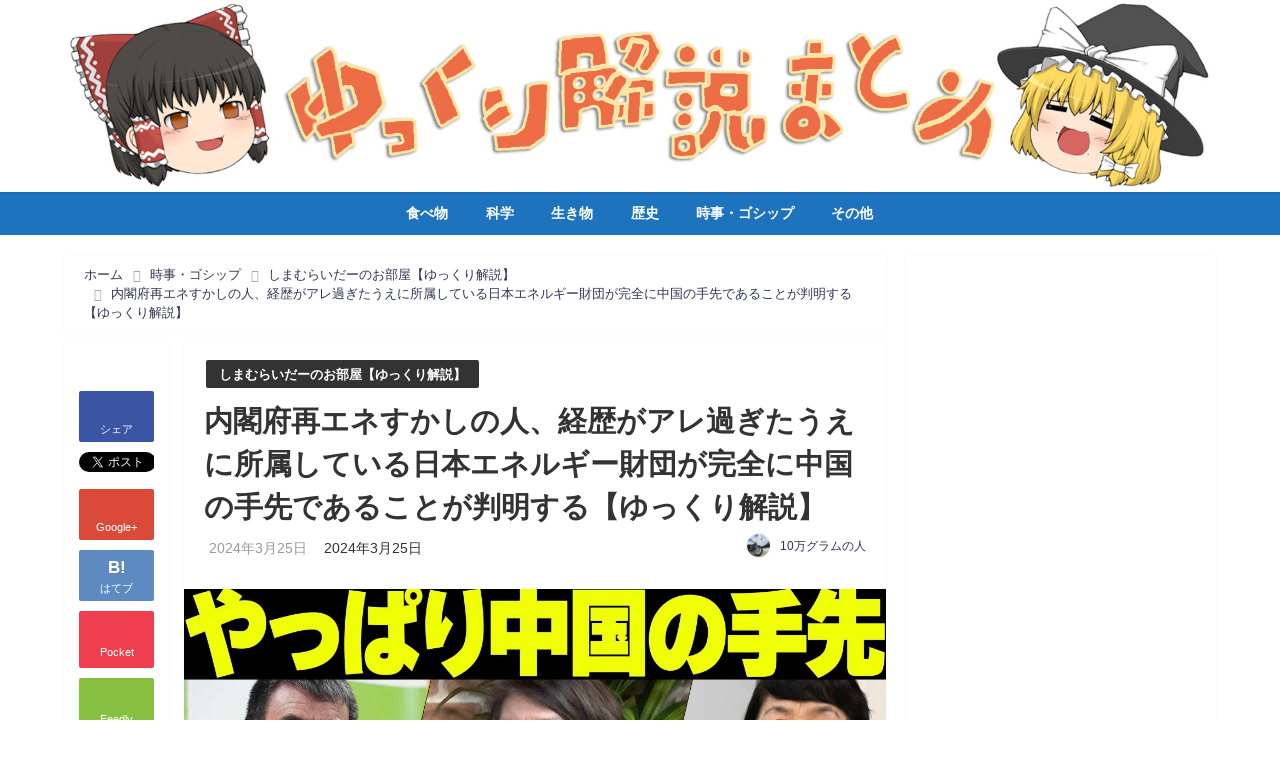

--- FILE ---
content_type: text/html; charset=UTF-8
request_url: https://yukkuri-matome.com/archives/34105
body_size: 34436
content:
<!DOCTYPE html>
<html lang="ja">
<head>
<meta charset="utf-8">
<meta http-equiv="X-UA-Compatible" content="IE=edge">
<meta name="viewport" content="width=device-width, initial-scale=1" />

<meta name="description" content="いつもご視聴ありがとうございます。 コメントでも低評価でも高評価でも、 推していただけると励みになります！ キャラクターについて――――――――――――――――― 本動画は、東方の二次創作動画です 以">
<meta name="robots" content="archive, follow, index">
<!-- Diver OGP -->
<meta property="og:locale" content="ja_JP" />
<meta property="og:title" content="内閣府再エネすかしの人、経歴がアレ過ぎたうえに所属している日本エネルギー財団が完全に中国の手先であることが判明する【ゆっくり解説】" />
<meta property="og:description" content="いつもご視聴ありがとうございます。 コメントでも低評価でも高評価でも、 推していただけると励みになります！ キャラクターについて――――――――――――――――― 本動画は、東方の二次創作動画です 以" />
<meta property="og:type" content="article" />
<meta property="og:url" content="https://yukkuri-matome.com/archives/34105" />
<meta property="og:image" content="https://yukkuri-matome.com/wp-content/uploads/2024/03/unnamed-file-98.jpg" />
<meta property="og:site_name" content="ゆっくり解説まとめ" />
<!-- / Diver OGP -->
<link rel="canonical" href="https://yukkuri-matome.com/archives/34105">
<link rel="shortcut icon" href="https://yukkuri-matome.com/wp-content/uploads/2021/08/new_favicon.png">
<!--[if IE]>
		<link rel="shortcut icon" href="https://yukkuri-matome.com/wp-content/uploads/2021/08/new_favicon.png">
<![endif]-->
<link rel="apple-touch-icon" href="https://yukkuri-matome.com/wp-content/uploads/2021/08/new_favicon.png" />

		<!-- All in One SEO 4.1.1.2 -->
		<title>内閣府再エネすかしの人、経歴がアレ過ぎたうえに所属している日本エネルギー財団が完全に中国の手先であることが判明する【ゆっくり解説】 - ゆっくり解説まとめ</title>
		<meta name="description" content="いつもご視聴ありがとうございます。 コメントでも低評価でも高評価でも、 推していただけると励みになります！ キャラクターについて――――――――――――――――― 本動画は、東方の二次創作動画です 以下のガイドラインを遵守の上制作しておりま…"/>
		<meta name="google-site-verification" content="GaKHfNNkelzhVWHhL5_RGnUpdzQ4U5R-mL45ZJQqByU" />
		<link rel="canonical" href="https://yukkuri-matome.com/archives/34105" />

		<script async src="https://pagead2.googlesyndication.com/pagead/js/adsbygoogle.js?client=ca-pub-7989608258268215"
   crossorigin="anonymous"></script>
		<meta property="og:site_name" content="ゆっくり解説まとめ - すきま時間でためになる。そんなゆっくり解説の動画をまとめました。 歴史や化学、時事ネタなどジャンルごとに分かれたゆっくり解説のチャンネルを紹介しています。" />
		<meta property="og:type" content="article" />
		<meta property="og:title" content="内閣府再エネすかしの人、経歴がアレ過ぎたうえに所属している日本エネルギー財団が完全に中国の手先であることが判明する【ゆっくり解説】 - ゆっくり解説まとめ" />
		<meta property="og:description" content="いつもご視聴ありがとうございます。 コメントでも低評価でも高評価でも、 推していただけると励みになります！ キャラクターについて――――――――――――――――― 本動画は、東方の二次創作動画です 以下のガイドラインを遵守の上制作しておりま…" />
		<meta property="og:url" content="https://yukkuri-matome.com/archives/34105" />
		<meta property="og:image" content="https://yukkuri-matome.com/wp-content/uploads/2024/03/unnamed-file-98.jpg" />
		<meta property="og:image:secure_url" content="https://yukkuri-matome.com/wp-content/uploads/2024/03/unnamed-file-98.jpg" />
		<meta property="og:image:width" content="1280" />
		<meta property="og:image:height" content="720" />
		<meta property="article:published_time" content="2024-03-25T08:04:14Z" />
		<meta property="article:modified_time" content="2024-03-25T08:04:16Z" />
		<meta name="twitter:card" content="summary_large_image" />
		<meta name="twitter:site" content="@KQ1R8iSTNpUoBLZ" />
		<meta name="twitter:domain" content="yukkuri-matome.com" />
		<meta name="twitter:title" content="内閣府再エネすかしの人、経歴がアレ過ぎたうえに所属している日本エネルギー財団が完全に中国の手先であることが判明する【ゆっくり解説】 - ゆっくり解説まとめ" />
		<meta name="twitter:description" content="いつもご視聴ありがとうございます。 コメントでも低評価でも高評価でも、 推していただけると励みになります！ キャラクターについて――――――――――――――――― 本動画は、東方の二次創作動画です 以下のガイドラインを遵守の上制作しておりま…" />
		<meta name="twitter:image" content="https://yukkuri-matome.com/wp-content/uploads/2024/03/unnamed-file-98.jpg" />
		<script type="application/ld+json" class="aioseo-schema">
			{"@context":"https:\/\/schema.org","@graph":[{"@type":"WebSite","@id":"https:\/\/yukkuri-matome.com\/#website","url":"https:\/\/yukkuri-matome.com\/","name":"\u3086\u3063\u304f\u308a\u89e3\u8aac\u307e\u3068\u3081","description":"\u3059\u304d\u307e\u6642\u9593\u3067\u305f\u3081\u306b\u306a\u308b\u3002\u305d\u3093\u306a\u3086\u3063\u304f\u308a\u89e3\u8aac\u306e\u52d5\u753b\u3092\u307e\u3068\u3081\u307e\u3057\u305f\u3002 \u6b74\u53f2\u3084\u5316\u5b66\u3001\u6642\u4e8b\u30cd\u30bf\u306a\u3069\u30b8\u30e3\u30f3\u30eb\u3054\u3068\u306b\u5206\u304b\u308c\u305f\u3086\u3063\u304f\u308a\u89e3\u8aac\u306e\u30c1\u30e3\u30f3\u30cd\u30eb\u3092\u7d39\u4ecb\u3057\u3066\u3044\u307e\u3059\u3002","publisher":{"@id":"https:\/\/yukkuri-matome.com\/#person"}},{"@type":"Person","@id":"https:\/\/yukkuri-matome.com\/#person","name":"10\u4e07\u30b0\u30e9\u30e0\u306e\u4eba","image":{"@type":"ImageObject","@id":"https:\/\/yukkuri-matome.com\/archives\/34105#personImage","url":"https:\/\/yukkuri-matome.com\/wp-content\/uploads\/2021\/03\/Skype_Picture_2021_03_04T11_01_54_576Z-96x96.jpeg","width":"96","height":"96","caption":"10\u4e07\u30b0\u30e9\u30e0\u306e\u4eba"},"sameAs":["https:\/\/twitter.com\/KQ1R8iSTNpUoBLZ","https:\/\/www.instagram.com\/yukkurimatome\/"]},{"@type":"BreadcrumbList","@id":"https:\/\/yukkuri-matome.com\/archives\/34105#breadcrumblist","itemListElement":[{"@type":"ListItem","@id":"https:\/\/yukkuri-matome.com\/#listItem","position":"1","item":{"@id":"https:\/\/yukkuri-matome.com\/#item","name":"\u30db\u30fc\u30e0","description":"\u3059\u304d\u307e\u6642\u9593\u3067\u305f\u3081\u306b\u306a\u308b\u3002\u305d\u3093\u306a\u3086\u3063\u304f\u308a\u89e3\u8aac\u306e\u52d5\u753b\u3092\u307e\u3068\u3081\u307e\u3057\u305f\u3002 \u6b74\u53f2\u3084\u5316\u5b66\u3001\u6642\u4e8b\u30cd\u30bf\u306a\u3069\u30b8\u30e3\u30f3\u30eb\u3054\u3068\u306b\u5206\u304b\u308c\u305f\u3086\u3063\u304f\u308a\u89e3\u8aac\u306e\u30c1\u30e3\u30f3\u30cd\u30eb\u3092\u7d39\u4ecb\u3057\u3066\u3044\u307e\u3059\u3002","url":"https:\/\/yukkuri-matome.com\/"}}]},{"@type":"Person","@id":"https:\/\/yukkuri-matome.com\/archives\/author\/akkunday#author","url":"https:\/\/yukkuri-matome.com\/archives\/author\/akkunday","name":"10\u4e07\u30b0\u30e9\u30e0\u306e\u4eba","image":{"@type":"ImageObject","@id":"https:\/\/yukkuri-matome.com\/archives\/34105#authorImage","url":"https:\/\/yukkuri-matome.com\/wp-content\/uploads\/2021\/03\/Skype_Picture_2021_03_04T11_01_54_576Z-96x96.jpeg","width":"96","height":"96","caption":"10\u4e07\u30b0\u30e9\u30e0\u306e\u4eba"},"sameAs":["https:\/\/twitter.com\/KQ1R8iSTNpUoBLZ","https:\/\/www.instagram.com\/yukkurimatome\/"]},{"@type":"WebPage","@id":"https:\/\/yukkuri-matome.com\/archives\/34105#webpage","url":"https:\/\/yukkuri-matome.com\/archives\/34105","name":"\u5185\u95a3\u5e9c\u518d\u30a8\u30cd\u3059\u304b\u3057\u306e\u4eba\u3001\u7d4c\u6b74\u304c\u30a2\u30ec\u904e\u304e\u305f\u3046\u3048\u306b\u6240\u5c5e\u3057\u3066\u3044\u308b\u65e5\u672c\u30a8\u30cd\u30eb\u30ae\u30fc\u8ca1\u56e3\u304c\u5b8c\u5168\u306b\u4e2d\u56fd\u306e\u624b\u5148\u3067\u3042\u308b\u3053\u3068\u304c\u5224\u660e\u3059\u308b\u3010\u3086\u3063\u304f\u308a\u89e3\u8aac\u3011 - \u3086\u3063\u304f\u308a\u89e3\u8aac\u307e\u3068\u3081","description":"\u3044\u3064\u3082\u3054\u8996\u8074\u3042\u308a\u304c\u3068\u3046\u3054\u3056\u3044\u307e\u3059\u3002 \u30b3\u30e1\u30f3\u30c8\u3067\u3082\u4f4e\u8a55\u4fa1\u3067\u3082\u9ad8\u8a55\u4fa1\u3067\u3082\u3001 \u63a8\u3057\u3066\u3044\u305f\u3060\u3051\u308b\u3068\u52b1\u307f\u306b\u306a\u308a\u307e\u3059\uff01 \u30ad\u30e3\u30e9\u30af\u30bf\u30fc\u306b\u3064\u3044\u3066\u2015\u2015\u2015\u2015\u2015\u2015\u2015\u2015\u2015\u2015\u2015\u2015\u2015\u2015\u2015\u2015\u2015 \u672c\u52d5\u753b\u306f\u3001\u6771\u65b9\u306e\u4e8c\u6b21\u5275\u4f5c\u52d5\u753b\u3067\u3059 \u4ee5\u4e0b\u306e\u30ac\u30a4\u30c9\u30e9\u30a4\u30f3\u3092\u9075\u5b88\u306e\u4e0a\u5236\u4f5c\u3057\u3066\u304a\u308a\u307e\u2026","inLanguage":"ja","isPartOf":{"@id":"https:\/\/yukkuri-matome.com\/#website"},"breadcrumb":{"@id":"https:\/\/yukkuri-matome.com\/archives\/34105#breadcrumblist"},"author":"https:\/\/yukkuri-matome.com\/archives\/34105#author","creator":"https:\/\/yukkuri-matome.com\/archives\/34105#author","image":{"@type":"ImageObject","@id":"https:\/\/yukkuri-matome.com\/#mainImage","url":"https:\/\/yukkuri-matome.com\/wp-content\/uploads\/2024\/03\/unnamed-file-98.jpg","width":"1280","height":"720"},"primaryImageOfPage":{"@id":"https:\/\/yukkuri-matome.com\/archives\/34105#mainImage"},"datePublished":"2024-03-25T08:04:14+09:00","dateModified":"2024-03-25T08:04:16+09:00"},{"@type":"BlogPosting","@id":"https:\/\/yukkuri-matome.com\/archives\/34105#blogposting","name":"\u5185\u95a3\u5e9c\u518d\u30a8\u30cd\u3059\u304b\u3057\u306e\u4eba\u3001\u7d4c\u6b74\u304c\u30a2\u30ec\u904e\u304e\u305f\u3046\u3048\u306b\u6240\u5c5e\u3057\u3066\u3044\u308b\u65e5\u672c\u30a8\u30cd\u30eb\u30ae\u30fc\u8ca1\u56e3\u304c\u5b8c\u5168\u306b\u4e2d\u56fd\u306e\u624b\u5148\u3067\u3042\u308b\u3053\u3068\u304c\u5224\u660e\u3059\u308b\u3010\u3086\u3063\u304f\u308a\u89e3\u8aac\u3011 - \u3086\u3063\u304f\u308a\u89e3\u8aac\u307e\u3068\u3081","description":"\u3044\u3064\u3082\u3054\u8996\u8074\u3042\u308a\u304c\u3068\u3046\u3054\u3056\u3044\u307e\u3059\u3002 \u30b3\u30e1\u30f3\u30c8\u3067\u3082\u4f4e\u8a55\u4fa1\u3067\u3082\u9ad8\u8a55\u4fa1\u3067\u3082\u3001 \u63a8\u3057\u3066\u3044\u305f\u3060\u3051\u308b\u3068\u52b1\u307f\u306b\u306a\u308a\u307e\u3059\uff01 \u30ad\u30e3\u30e9\u30af\u30bf\u30fc\u306b\u3064\u3044\u3066\u2015\u2015\u2015\u2015\u2015\u2015\u2015\u2015\u2015\u2015\u2015\u2015\u2015\u2015\u2015\u2015\u2015 \u672c\u52d5\u753b\u306f\u3001\u6771\u65b9\u306e\u4e8c\u6b21\u5275\u4f5c\u52d5\u753b\u3067\u3059 \u4ee5\u4e0b\u306e\u30ac\u30a4\u30c9\u30e9\u30a4\u30f3\u3092\u9075\u5b88\u306e\u4e0a\u5236\u4f5c\u3057\u3066\u304a\u308a\u307e\u2026","headline":"\u5185\u95a3\u5e9c\u518d\u30a8\u30cd\u3059\u304b\u3057\u306e\u4eba\u3001\u7d4c\u6b74\u304c\u30a2\u30ec\u904e\u304e\u305f\u3046\u3048\u306b\u6240\u5c5e\u3057\u3066\u3044\u308b\u65e5\u672c\u30a8\u30cd\u30eb\u30ae\u30fc\u8ca1\u56e3\u304c\u5b8c\u5168\u306b\u4e2d\u56fd\u306e\u624b\u5148\u3067\u3042\u308b\u3053\u3068\u304c\u5224\u660e\u3059\u308b\u3010\u3086\u3063\u304f\u308a\u89e3\u8aac\u3011","author":{"@id":"https:\/\/yukkuri-matome.com\/archives\/author\/akkunday#author"},"publisher":{"@id":"https:\/\/yukkuri-matome.com\/#person"},"datePublished":"2024-03-25T08:04:14+09:00","dateModified":"2024-03-25T08:04:16+09:00","articleSection":"\u3057\u307e\u3080\u3089\u3044\u3060\u30fc\u306e\u304a\u90e8\u5c4b\u3010\u3086\u3063\u304f\u308a\u89e3\u8aac\u3011","mainEntityOfPage":{"@id":"https:\/\/yukkuri-matome.com\/archives\/34105#webpage"},"isPartOf":{"@id":"https:\/\/yukkuri-matome.com\/archives\/34105#webpage"},"image":{"@type":"ImageObject","@id":"https:\/\/yukkuri-matome.com\/#articleImage","url":"https:\/\/yukkuri-matome.com\/wp-content\/uploads\/2024\/03\/unnamed-file-98.jpg","width":"1280","height":"720"}}]}
		</script>
		<!-- All in One SEO -->

<link rel='dns-prefetch' href='//www.google.com' />
<link rel='dns-prefetch' href='//cdnjs.cloudflare.com' />
<link rel="alternate" type="application/rss+xml" title="ゆっくり解説まとめ &raquo; フィード" href="https://yukkuri-matome.com/feed" />
<link rel="alternate" type="application/rss+xml" title="ゆっくり解説まとめ &raquo; コメントフィード" href="https://yukkuri-matome.com/comments/feed" />
<link rel="alternate" type="application/rss+xml" title="ゆっくり解説まとめ &raquo; 内閣府再エネすかしの人、経歴がアレ過ぎたうえに所属している日本エネルギー財団が完全に中国の手先であることが判明する【ゆっくり解説】 のコメントのフィード" href="https://yukkuri-matome.com/archives/34105/feed" />
		<!-- This site uses the Google Analytics by MonsterInsights plugin v7.17.0 - Using Analytics tracking - https://www.monsterinsights.com/ -->
							<script src="//www.googletagmanager.com/gtag/js?id=UA-146518732-1"  type="text/javascript" data-cfasync="false"></script>
			<script type="text/javascript" data-cfasync="false">
				var mi_version = '7.17.0';
				var mi_track_user = true;
				var mi_no_track_reason = '';
				
								var disableStr = 'ga-disable-UA-146518732-1';

				/* Function to detect opted out users */
				function __gtagTrackerIsOptedOut() {
					return document.cookie.indexOf( disableStr + '=true' ) > - 1;
				}

				/* Disable tracking if the opt-out cookie exists. */
				if ( __gtagTrackerIsOptedOut() ) {
					window[disableStr] = true;
				}

				/* Opt-out function */
				function __gtagTrackerOptout() {
					document.cookie = disableStr + '=true; expires=Thu, 31 Dec 2099 23:59:59 UTC; path=/';
					window[disableStr] = true;
				}

				if ( 'undefined' === typeof gaOptout ) {
					function gaOptout() {
						__gtagTrackerOptout();
					}
				}
								window.dataLayer = window.dataLayer || [];
				if ( mi_track_user ) {
					function __gtagTracker() {dataLayer.push( arguments );}
					__gtagTracker( 'js', new Date() );
					__gtagTracker( 'set', {
						'developer_id.dZGIzZG' : true,
						                    });
					__gtagTracker( 'config', 'UA-146518732-1', {
						forceSSL:true,link_attribution:true,					} );
										window.gtag = __gtagTracker;										(
						function () {
							/* https://developers.google.com/analytics/devguides/collection/analyticsjs/ */
							/* ga and __gaTracker compatibility shim. */
							var noopfn = function () {
								return null;
							};
							var newtracker = function () {
								return new Tracker();
							};
							var Tracker = function () {
								return null;
							};
							var p = Tracker.prototype;
							p.get = noopfn;
							p.set = noopfn;
							p.send = function (){
								var args = Array.prototype.slice.call(arguments);
								args.unshift( 'send' );
								__gaTracker.apply(null, args);
							};
							var __gaTracker = function () {
								var len = arguments.length;
								if ( len === 0 ) {
									return;
								}
								var f = arguments[len - 1];
								if ( typeof f !== 'object' || f === null || typeof f.hitCallback !== 'function' ) {
									if ( 'send' === arguments[0] ) {
										var hitConverted, hitObject = false, action;
										if ( 'event' === arguments[1] ) {
											if ( 'undefined' !== typeof arguments[3] ) {
												hitObject = {
													'eventAction': arguments[3],
													'eventCategory': arguments[2],
													'eventLabel': arguments[4],
													'value': arguments[5] ? arguments[5] : 1,
												}
											}
										}
										if ( typeof arguments[2] === 'object' ) {
											hitObject = arguments[2];
										}
										if ( typeof arguments[5] === 'object' ) {
											Object.assign( hitObject, arguments[5] );
										}
										if ( 'undefined' !== typeof (
											arguments[1].hitType
										) ) {
											hitObject = arguments[1];
										}
										if ( hitObject ) {
											action = 'timing' === arguments[1].hitType ? 'timing_complete' : hitObject.eventAction;
											hitConverted = mapArgs( hitObject );
											__gtagTracker( 'event', action, hitConverted );
										}
									}
									return;
								}

								function mapArgs( args ) {
									var gaKey, hit = {};
									var gaMap = {
										'eventCategory': 'event_category',
										'eventAction': 'event_action',
										'eventLabel': 'event_label',
										'eventValue': 'event_value',
										'nonInteraction': 'non_interaction',
										'timingCategory': 'event_category',
										'timingVar': 'name',
										'timingValue': 'value',
										'timingLabel': 'event_label',
									};
									for ( gaKey in gaMap ) {
										if ( 'undefined' !== typeof args[gaKey] ) {
											hit[gaMap[gaKey]] = args[gaKey];
										}
									}
									return hit;
								}

								try {
									f.hitCallback();
								} catch ( ex ) {
								}
							};
							__gaTracker.create = newtracker;
							__gaTracker.getByName = newtracker;
							__gaTracker.getAll = function () {
								return [];
							};
							__gaTracker.remove = noopfn;
							__gaTracker.loaded = true;
							window['__gaTracker'] = __gaTracker;
						}
					)();
									} else {
										console.log( "" );
					( function () {
							function __gtagTracker() {
								return null;
							}
							window['__gtagTracker'] = __gtagTracker;
							window['gtag'] = __gtagTracker;
					} )();
									}
			</script>
				<!-- / Google Analytics by MonsterInsights -->
		<style id='wp-img-auto-sizes-contain-inline-css' type='text/css'>
img:is([sizes=auto i],[sizes^="auto," i]){contain-intrinsic-size:3000px 1500px}
/*# sourceURL=wp-img-auto-sizes-contain-inline-css */
</style>
<link rel='stylesheet'  href='https://yukkuri-matome.com/wp-content/plugins/feeds-for-youtube/css/sb-youtube.min.css?ver=4.6.41'  media='all'>
<style id='wp-block-library-inline-css' type='text/css'>
:root{--wp-block-synced-color:#7a00df;--wp-block-synced-color--rgb:122,0,223;--wp-bound-block-color:var(--wp-block-synced-color);--wp-editor-canvas-background:#ddd;--wp-admin-theme-color:#007cba;--wp-admin-theme-color--rgb:0,124,186;--wp-admin-theme-color-darker-10:#006ba1;--wp-admin-theme-color-darker-10--rgb:0,107,160.5;--wp-admin-theme-color-darker-20:#005a87;--wp-admin-theme-color-darker-20--rgb:0,90,135;--wp-admin-border-width-focus:2px}@media (min-resolution:192dpi){:root{--wp-admin-border-width-focus:1.5px}}.wp-element-button{cursor:pointer}:root .has-very-light-gray-background-color{background-color:#eee}:root .has-very-dark-gray-background-color{background-color:#313131}:root .has-very-light-gray-color{color:#eee}:root .has-very-dark-gray-color{color:#313131}:root .has-vivid-green-cyan-to-vivid-cyan-blue-gradient-background{background:linear-gradient(135deg,#00d084,#0693e3)}:root .has-purple-crush-gradient-background{background:linear-gradient(135deg,#34e2e4,#4721fb 50%,#ab1dfe)}:root .has-hazy-dawn-gradient-background{background:linear-gradient(135deg,#faaca8,#dad0ec)}:root .has-subdued-olive-gradient-background{background:linear-gradient(135deg,#fafae1,#67a671)}:root .has-atomic-cream-gradient-background{background:linear-gradient(135deg,#fdd79a,#004a59)}:root .has-nightshade-gradient-background{background:linear-gradient(135deg,#330968,#31cdcf)}:root .has-midnight-gradient-background{background:linear-gradient(135deg,#020381,#2874fc)}:root{--wp--preset--font-size--normal:16px;--wp--preset--font-size--huge:42px}.has-regular-font-size{font-size:1em}.has-larger-font-size{font-size:2.625em}.has-normal-font-size{font-size:var(--wp--preset--font-size--normal)}.has-huge-font-size{font-size:var(--wp--preset--font-size--huge)}.has-text-align-center{text-align:center}.has-text-align-left{text-align:left}.has-text-align-right{text-align:right}.has-fit-text{white-space:nowrap!important}#end-resizable-editor-section{display:none}.aligncenter{clear:both}.items-justified-left{justify-content:flex-start}.items-justified-center{justify-content:center}.items-justified-right{justify-content:flex-end}.items-justified-space-between{justify-content:space-between}.screen-reader-text{border:0;clip-path:inset(50%);height:1px;margin:-1px;overflow:hidden;padding:0;position:absolute;width:1px;word-wrap:normal!important}.screen-reader-text:focus{background-color:#ddd;clip-path:none;color:#444;display:block;font-size:1em;height:auto;left:5px;line-height:normal;padding:15px 23px 14px;text-decoration:none;top:5px;width:auto;z-index:100000}html :where(.has-border-color){border-style:solid}html :where([style*=border-top-color]){border-top-style:solid}html :where([style*=border-right-color]){border-right-style:solid}html :where([style*=border-bottom-color]){border-bottom-style:solid}html :where([style*=border-left-color]){border-left-style:solid}html :where([style*=border-width]){border-style:solid}html :where([style*=border-top-width]){border-top-style:solid}html :where([style*=border-right-width]){border-right-style:solid}html :where([style*=border-bottom-width]){border-bottom-style:solid}html :where([style*=border-left-width]){border-left-style:solid}html :where(img[class*=wp-image-]){height:auto;max-width:100%}:where(figure){margin:0 0 1em}html :where(.is-position-sticky){--wp-admin--admin-bar--position-offset:var(--wp-admin--admin-bar--height,0px)}@media screen and (max-width:600px){html :where(.is-position-sticky){--wp-admin--admin-bar--position-offset:0px}}
/*wp_block_styles_on_demand_placeholder:696d5f769c63b*/
/*# sourceURL=wp-block-library-inline-css */
</style>
<style id='classic-theme-styles-inline-css' type='text/css'>
/*! This file is auto-generated */
.wp-block-button__link{color:#fff;background-color:#32373c;border-radius:9999px;box-shadow:none;text-decoration:none;padding:calc(.667em + 2px) calc(1.333em + 2px);font-size:1.125em}.wp-block-file__button{background:#32373c;color:#fff;text-decoration:none}
/*# sourceURL=/wp-includes/css/classic-themes.min.css */
</style>
<link rel='stylesheet'  href='https://yukkuri-matome.com/wp-content/plugins/contact-form-7/includes/css/styles.css?ver=4.6.41'  media='all'>
<link rel='stylesheet'  href='https://yukkuri-matome.com/wp-content/plugins/custom-twitter-feeds/css/ctf-styles.min.css?ver=4.6.41'  media='all'>
<link rel='stylesheet'  href='https://yukkuri-matome.com/wp-content/plugins/vk-filter-search/inc/filter-search/package/build/style.css?ver=4.6.41'  media='all'>
<link rel='stylesheet'  href='https://yukkuri-matome.com/wp-content/plugins/wp-to-twitter/css/twitter-feed.css?ver=4.6.41'  media='all'>
<link rel='stylesheet'  href='https://yukkuri-matome.com/wp-content/plugins/wp-ulike/assets/css/wp-ulike.min.css?ver=4.6.41'  media='all'>
<link rel='stylesheet'  href='https://yukkuri-matome.com/wp-content/plugins/wordpress-popular-posts/assets/css/wpp.css?ver=4.6.41'  media='all'>
<link rel='stylesheet'  href='https://yukkuri-matome.com/wp-content/themes/diver/style.min.css?ver=4.6.41'  media='all'>
<link rel='stylesheet'  href='https://yukkuri-matome.com/wp-content/themes/diver_child/style.css?ver=4.6.41'  media='all'>
<link rel='stylesheet'  href='https://cdnjs.cloudflare.com/ajax/libs/Swiper/4.4.6/css/swiper.min.css'  media='all'>
<link rel='stylesheet'  href='https://yukkuri-matome.com/wp-content/plugins/newpost-catch/style.css?ver=4.6.41'  media='all'>
<script type="text/javascript" id="monsterinsights-frontend-script-js-extra">
/* <![CDATA[ */
var monsterinsights_frontend = {"js_events_tracking":"true","download_extensions":"doc,pdf,ppt,zip,xls,docx,pptx,xlsx","inbound_paths":"[{\"path\":\"\\/go\\/\",\"label\":\"affiliate\"},{\"path\":\"\\/recommend\\/\",\"label\":\"affiliate\"}]","home_url":"https://yukkuri-matome.com","hash_tracking":"false","ua":"UA-146518732-1"};
//# sourceURL=monsterinsights-frontend-script-js-extra
/* ]]> */
</script>
<script type="text/javascript"src="https://yukkuri-matome.com/wp-content/plugins/google-analytics-for-wordpress/assets/js/frontend-gtag.min.js?ver=4.6.41" id="monsterinsights-frontend-script-js"></script>
<script type="text/javascript"src="https://yukkuri-matome.com/wp-includes/js/jquery/jquery.min.js?ver=4.6.41" id="jquery-core-js"></script>
<script type="text/javascript"src="https://yukkuri-matome.com/wp-includes/js/jquery/jquery-migrate.min.js?ver=4.6.41" id="jquery-migrate-js"></script>
<script type="application/json" id="wpp-json">
/* <![CDATA[ */
{"sampling_active":0,"sampling_rate":100,"ajax_url":"https:\/\/yukkuri-matome.com\/wp-json\/wordpress-popular-posts\/v1\/popular-posts","api_url":"https:\/\/yukkuri-matome.com\/wp-json\/wordpress-popular-posts","ID":34105,"token":"c075890f3c","lang":0,"debug":0}
//# sourceURL=wpp-json
/* ]]> */
</script>
<script type="text/javascript"src="https://yukkuri-matome.com/wp-content/plugins/wordpress-popular-posts/assets/js/wpp.min.js?ver=4.6.41" id="wpp-js-js"></script>
<link rel="EditURI" type="application/rsd+xml" title="RSD" href="https://yukkuri-matome.com/xmlrpc.php?rsd" />
<meta name="generator" content="WordPress 6.9" />
<link rel='shortlink' href='https://yukkuri-matome.com/?p=34105' />
<script type="text/javascript">
(function(h,e,a,t,m,p) {
m=e.createElement(a);m.async=!0;m.src=t;
p=e.getElementsByTagName(a)[0];p.parentNode.insertBefore(m,p);
})(window,document,'script','https://u.heatmap.it/log.js');
</script>
		        <style>
            @-webkit-keyframes bgslide {
                from {
                    background-position-x: 0;
                }
                to {
                    background-position-x: -200%;
                }
            }

            @keyframes bgslide {
                    from {
                        background-position-x: 0;
                    }
                    to {
                        background-position-x: -200%;
                    }
            }

            .wpp-widget-placeholder {
                margin: 0 auto;
                width: 60px;
                height: 3px;
                background: #dd3737;
                background: -webkit-gradient(linear, left top, right top, from(#dd3737), color-stop(10%, #571313), to(#dd3737));
                background: linear-gradient(90deg, #dd3737 0%, #571313 10%, #dd3737 100%);
                background-size: 200% auto;
                border-radius: 3px;
                -webkit-animation: bgslide 1s infinite linear;
                animation: bgslide 1s infinite linear;
            }
        </style>
        <script type="application/ld+json">{
              "@context" : "http://schema.org",
              "@type" : "Article",
              "mainEntityOfPage":{ 
                    "@type":"WebPage", 
                    "@id":"https://yukkuri-matome.com/archives/34105" 
                  }, 
              "headline" : "内閣府再エネすかしの人、経歴がアレ過ぎたうえに所属している日本エネルギー財団が完全に中国の手先であることが判明する【ゆっくり解説】",
              "author" : {
                   "@type" : "Person",
                   "name" : "10万グラムの人"
                   },
              "datePublished" : "2024-03-25T17:04:16+0900",
              "dateModified" : "2024-03-25T17:04:16+0900",
              "image" : {
                   "@type" : "ImageObject",
                   "url" : "https://yukkuri-matome.com/wp-content/uploads/2024/03/unnamed-file-98.jpg",
                   "width" : "1280",
                   "height" : "720"
                   },
              "articleSection" : "しまむらいだーのお部屋【ゆっくり解説】",
              "url" : "https://yukkuri-matome.com/archives/34105",
              "publisher" : {
                   "@type" : "Organization",
                   "name" : "ゆっくり解説まとめ",
              "logo" : {
                   "@type" : "ImageObject",
                   "url" : "https://yukkuri-matome.com/wp-content/uploads/2021/08/yukkuri-kaisetsu.jpg"}
              },
              "description" : "いつもご視聴ありがとうございます。 コメントでも低評価でも高評価でも、 推していただけると励みになります！ キャラクターについて――――――――――――――――― 本動画は、東方の二次創作動画です 以"
              }</script><style>#onlynav ul ul,#nav_fixed #nav ul ul,.header-logo #nav ul ul{visibility:hidden;opacity:0;transition:.4s ease-in-out}#onlynav ul li:hover>ul,#nav_fixed #nav ul li:hover>ul,.header-logo #nav ul li:hover>ul{visibility:visible;opacity:1}</style><style>body{background:#fff;color:#333}a{color:#335}a:hover{color:#6495ED}.content{color:#000}.content a{color:#6f97bc}.content a:hover{color:#6495ED}.header-wrap,#header ul.sub-menu,#header ul.children,#scrollnav,.description_sp{background:#fff;color:#333}.header-wrap a,#scrollnav a,div.logo_title{color:#335}.header-wrap a:hover,div.logo_title:hover{color:#6495ED}.drawer-nav-btn span{background-color:#335}.drawer-nav-btn:before,.drawer-nav-btn:after{border-color:#335}#scrollnav ul li a{background:rgba(255,255,255,.8);color:#505050}.header_small_menu{background:#5d8ac1;color:#fff}.header_small_menu a{color:#fff}.header_small_menu a:hover{color:#6495ED}#nav_fixed.fixed,#nav_fixed #nav ul ul{background:#fff;color:#333}#nav_fixed.fixed a,#nav_fixed .logo_title{color:#335}#nav_fixed.fixed a:hover{color:#6495ED}#nav_fixed .drawer-nav-btn:before,#nav_fixed .drawer-nav-btn:after{border-color:#335}#nav_fixed .drawer-nav-btn span{background-color:#335}#onlynav{background:#1e73be;color:#fff}#onlynav ul li a{color:#fff}#onlynav ul ul.sub-menu{background:#1e73be}#onlynav div>ul>li>a:before{border-color:#fff}#onlynav ul>li:hover>a:hover,#onlynav ul>li:hover>a,#onlynav ul>li:hover li:hover>a,#onlynav ul li:hover ul li ul li:hover>a{background:#6595bf;color:#fff}#onlynav ul li ul li ul:before{border-left-color:#fff}#onlynav ul li:last-child ul li ul:before{border-right-color:#fff}#bigfooter{background:#fff;color:#333}#bigfooter a{color:#335}#bigfooter a:hover{color:#6495ED}#footer{background:#686868;color:#fff}#footer a{color:#fff}#footer a:hover{color:#6495ED}#sidebar .widget{background:#fff;color:#333}#sidebar .widget a:hover{color:#6495ED}.post-box-contents,#main-wrap #pickup_posts_container img,.hentry,#single-main .post-sub,.navigation,.single_thumbnail,.in_loop,#breadcrumb,.pickup-cat-list,.maintop-widget,.mainbottom-widget,#share_plz,.sticky-post-box,.catpage_content_wrap,.cat-post-main{background:#fff}.post-box{border-color:#eee}.drawer_content_title,.searchbox_content_title{background:#eee;color:#333}#footer_sticky_menu{background:rgba(255,255,255,.8)}.footermenu_col{background:rgba(255,255,255,.8);color:#333}a.page-numbers{background:#afafaf;color:#fff}.pagination .current{background:#607d8b;color:#fff}</style><style>.grid_post_thumbnail{height:170px}.post_thumbnail{height:180px}@media screen and (min-width:1201px){#main-wrap,.header-wrap .header-logo,.header_small_content,.bigfooter_wrap,.footer_content,.containerwidget{width:90%}}@media screen and (max-width:1200px){#main-wrap,.header-wrap .header-logo,.header_small_content,.bigfooter_wrap,.footer_content,.containerwidget{width:96%}}@media screen and (max-width:768px){#main-wrap,.header-wrap .header-logo,.header_small_content,.bigfooter_wrap,.footer_content,.containerwidget{width:100%}}@media screen and (min-width:960px){#sidebar{width:310px}}@media screen and (max-width:767px){.grid_post_thumbnail{height:160px}.post_thumbnail{height:130px}}@media screen and (max-width:599px){.grid_post_thumbnail{height:100px}.post_thumbnail{height:70px}}</style><style>@media screen and (min-width:1201px){#main-wrap{width:90%}}@media screen and (max-width:1200px){#main-wrap{width:96%}}</style><link rel="icon" href="https://yukkuri-matome.com/wp-content/uploads/2021/03/cropped-512_512-32x32.png" sizes="32x32" />
<link rel="icon" href="https://yukkuri-matome.com/wp-content/uploads/2021/03/cropped-512_512-192x192.png" sizes="192x192" />
<link rel="apple-touch-icon" href="https://yukkuri-matome.com/wp-content/uploads/2021/03/cropped-512_512-180x180.png" />
<meta name="msapplication-TileImage" content="https://yukkuri-matome.com/wp-content/uploads/2021/03/cropped-512_512-270x270.png" />
<noscript><style id="rocket-lazyload-nojs-css">.rll-youtube-player, [data-lazy-src]{display:none !important;}</style></noscript>

<script src="https://apis.google.com/js/platform.js" async defer></script>
<script async src="//pagead2.googlesyndication.com/pagead/js/adsbygoogle.js"></script>
<script src="https://b.st-hatena.com/js/bookmark_button.js" charset="utf-8" async="async"></script>
<script>
window.___gcfg = {lang: 'ja'};
(function() {
var po = document.createElement('script'); po.type = 'text/javascript'; po.async = true;
po.src = 'https://apis.google.com/js/plusone.js';
var s = document.getElementsByTagName('script')[0]; s.parentNode.insertBefore(po, s);
})();
</script>


	<script data-ad-client="ca-pub-5621729560156891" async src="https://pagead2.googlesyndication.com/pagead/js/adsbygoogle.js"></script>
</head>
<body itemscope="itemscope" itemtype="http://schema.org/WebPage" style="background-image:url('')" class="wp-singular post-template-default single single-post postid-34105 single-format-standard wp-embed-responsive wp-theme-diver wp-child-theme-diver_child">

<div id="fb-root"></div>
<script>(function(d, s, id) {
  var js, fjs = d.getElementsByTagName(s)[0];
  if (d.getElementById(id)) return;
  js = d.createElement(s); js.id = id;
  js.src = "https://connect.facebook.net/ja_JP/sdk.js#xfbml=1&version=v2.12&appId=";
  fjs.parentNode.insertBefore(js, fjs);
}(document, 'script', 'facebook-jssdk'));</script>

<div id="container">
<!-- header -->
	<!-- lpページでは表示しない -->
	<div id="header" class="clearfix">
					<header class="header-wrap" role="banner" itemscope="itemscope" itemtype="http://schema.org/WPHeader">
		<!--	<div class="header_small_menu clearfix">
		<div class="header_small_content">
			<div id="description">すきま時間でためになる。そんなゆっくり解説の動画をまとめました。 歴史や化学、時事ネタなどジャンルごとに分かれたゆっくり解説のチャンネルを紹介しています。</div>
			<nav class="header_small_menu_right" role="navigation" itemscope="itemscope" itemtype="http://scheme.org/SiteNavigationElement">
							</nav>
		</div>
	</div>
-->

			<div class="header-logo clearfix">
				

				<!-- /Navigation -->
				<div id="logo">
										<a href="https://yukkuri-matome.com/">
													<img src="https://yukkuri-matome.com/wp-content/uploads/2021/08/yukkuri-kaisetsu.jpg" alt="ゆっくり解説まとめ">
											</a>
				</div>
							</div>
		</header>
		<nav id="scrollnav" class="inline-nospace" role="navigation" itemscope="itemscope" itemtype="http://scheme.org/SiteNavigationElement">
			<div class="menu-main_menu-container"><ul id="scroll-menu"><li id="menu-item-1103" class="menu-item menu-item-type-taxonomy menu-item-object-category menu-item-has-children menu-item-1103"><a href="https://yukkuri-matome.com/archives/category/tabemono">食べ物</a>
<ul class="sub-menu">
	<li id="menu-item-1104" class="menu-item menu-item-type-taxonomy menu-item-object-category menu-item-1104"><a href="https://yukkuri-matome.com/archives/category/tabemono/shoku-no-zatsugaku"><div class="menu_title">『食の雑学』をゆっくり解説</div><div class="menu_desc">#ゆっくり解説_食べ物 #食の雑学をゆっくり解説</div></a></li>
	<li id="menu-item-1106" class="menu-item menu-item-type-taxonomy menu-item-object-category menu-item-1106"><a href="https://yukkuri-matome.com/archives/category/tabemono/sakura-lens"><div class="menu_title">桜レンズ</div><div class="menu_desc">#ゆっくり解説_食べ物 #桜レンズ</div></a></li>
	<li id="menu-item-1105" class="menu-item menu-item-type-taxonomy menu-item-object-category menu-item-1105"><a href="https://yukkuri-matome.com/archives/category/tabemono/yukkuri-gourmet"><div class="menu_title">ゆっくりグルメ紀行</div><div class="menu_desc">#ゆっくり解説_食べ物 #ゆっくりグルメ紀行</div></a></li>
	<li id="menu-item-1264" class="menu-item menu-item-type-taxonomy menu-item-object-category menu-item-1264"><a href="https://yukkuri-matome.com/archives/category/tabemono/shoku-no-nazo"><div class="menu_title">食の謎ゆっくり大学</div><div class="menu_desc">#ゆっくり解説_食べ物 #食の謎ゆっくり大学</div></a></li>
</ul>
</li>
<li id="menu-item-1100" class="menu-item menu-item-type-taxonomy menu-item-object-category menu-item-has-children menu-item-1100"><a href="https://yukkuri-matome.com/archives/category/kagaku">科学</a>
<ul class="sub-menu">
	<li id="menu-item-1102" class="menu-item menu-item-type-taxonomy menu-item-object-category menu-item-1102"><a href="https://yukkuri-matome.com/archives/category/kagaku/ru-i"><div class="menu_title">るーいのゆっくり科学</div><div class="menu_desc">#ゆっくり解説_科学 #るーいのゆっくり科学</div></a></li>
	<li id="menu-item-1101" class="menu-item menu-item-type-taxonomy menu-item-object-category menu-item-1101"><a href="https://yukkuri-matome.com/archives/category/kagaku/yukkuri-mirai"><div class="menu_title">ゆっくり未来channel</div><div class="menu_desc">#ゆっくり解説_科学 #ゆっくり未来channel</div></a></li>
</ul>
</li>
<li id="menu-item-1098" class="menu-item menu-item-type-taxonomy menu-item-object-category menu-item-has-children menu-item-1098"><a href="https://yukkuri-matome.com/archives/category/ikimono">生き物</a>
<ul class="sub-menu">
	<li id="menu-item-1099" class="menu-item menu-item-type-taxonomy menu-item-object-category menu-item-1099"><a href="https://yukkuri-matome.com/archives/category/ikimono/hennna-ikimono"><div class="menu_title">へんないきものチャンネル</div><div class="menu_desc">#ゆっくり解説_生き物 #へんないきものチャンネル</div></a></li>
	<li id="menu-item-5114" class="menu-item menu-item-type-taxonomy menu-item-object-category menu-item-5114"><a href="https://yukkuri-matome.com/archives/category/ikimono/kame-san"><div class="menu_title">カメさんは昆虫博士</div><div class="menu_desc">#ゆっくり解説_生き物 #カメさんは昆虫博士</div></a></li>
</ul>
</li>
<li id="menu-item-1095" class="menu-item menu-item-type-taxonomy menu-item-object-category menu-item-has-children menu-item-1095"><a href="https://yukkuri-matome.com/archives/category/rekisi">歴史</a>
<ul class="sub-menu">
	<li id="menu-item-1097" class="menu-item menu-item-type-taxonomy menu-item-object-category menu-item-1097"><a href="https://yukkuri-matome.com/archives/category/rekisi/bukiya-no-one-san"><div class="menu_title">武器屋のおねえさん</div><div class="menu_desc">#ゆっくり解説_歴史 #武器屋のおねえさん</div></a></li>
	<li id="menu-item-1096" class="menu-item menu-item-type-taxonomy menu-item-object-category menu-item-1096"><a href="https://yukkuri-matome.com/archives/category/rekisi/ore-no-sekaishi"><div class="menu_title">俺の世界史ch</div><div class="menu_desc">#ゆっくり解説_歴史 #俺の世界史ch</div></a></li>
</ul>
</li>
<li id="menu-item-1089" class="menu-item menu-item-type-taxonomy menu-item-object-category current-post-ancestor menu-item-has-children menu-item-1089"><a href="https://yukkuri-matome.com/archives/category/gossip">時事・ゴシップ</a>
<ul class="sub-menu">
	<li id="menu-item-1093" class="menu-item menu-item-type-taxonomy menu-item-object-category menu-item-1093"><a href="https://yukkuri-matome.com/archives/category/gossip/yukkuri-gossip"><div class="menu_title">ゆっくりゴシップチャンネル</div><div class="menu_desc">#ゆっくり解説_時事_ゴシップ ＃ゆっくりゴシップチャンネル</div></a></li>
	<li id="menu-item-1094" class="menu-item menu-item-type-taxonomy menu-item-object-category menu-item-1094"><a href="https://yukkuri-matome.com/archives/category/gossip/yukkuri-charley"><div class="menu_title">ゆっくりチャーリー</div><div class="menu_desc">#ゆっくり解説_時事_ゴシップ #ゆっくりチャーリー</div></a></li>
	<li id="menu-item-1092" class="menu-item menu-item-type-taxonomy menu-item-object-category menu-item-1092"><a href="https://yukkuri-matome.com/archives/category/gossip/mi"><div class="menu_title">みーのゆっくり先生ちゃんねる</div><div class="menu_desc">#ゆっくり解説_時事_ゴシップ #みーのゆっくり先生ちゃんねる</div></a></li>
	<li id="menu-item-1091" class="menu-item menu-item-type-taxonomy menu-item-object-category current-post-ancestor current-menu-parent current-post-parent menu-item-1091"><a href="https://yukkuri-matome.com/archives/category/gossip/simamu-rider"><div class="menu_title">しまむらいだーのお部屋【ゆっくり解説】</div><div class="menu_desc">#ゆっくり解説_時事_ゴシップ #しまむらいだーのお部屋_ゆっくり解説</div></a></li>
	<li id="menu-item-1090" class="menu-item menu-item-type-taxonomy menu-item-object-category menu-item-1090"><a href="https://yukkuri-matome.com/archives/category/gossip/b-kyu-news"><div class="menu_title">おもろいB級ニュースの旅</div><div class="menu_desc">#ゆっくり解説_時事_ゴシップ #おもろいB級ニュースの旅</div></a></li>
	<li id="menu-item-6456" class="menu-item menu-item-type-taxonomy menu-item-object-category menu-item-6456"><a href="https://yukkuri-matome.com/archives/category/gossip/seiji"><div class="menu_title">ゆっくり政治チャンネル</div><div class="menu_desc">#ゆっくり解説_時事_ゴシップ #ゆっくり政治チャンネル</div></a></li>
</ul>
</li>
<li id="menu-item-1080" class="menu-item menu-item-type-taxonomy menu-item-object-category menu-item-has-children menu-item-1080"><a href="https://yukkuri-matome.com/archives/category/other">その他</a>
<ul class="sub-menu">
	<li id="menu-item-1081" class="menu-item menu-item-type-taxonomy menu-item-object-category menu-item-1081"><a href="https://yukkuri-matome.com/archives/category/other/tomy"><div class="menu_title">TOMY46のゆっくり解説ch</div><div class="menu_desc">#ゆっくり解説_その他 #TOMYのゆっくり解説ch</div></a></li>
	<li id="menu-item-1994" class="menu-item menu-item-type-taxonomy menu-item-object-category menu-item-1994"><a href="https://yukkuri-matome.com/archives/category/other/shachiku"><div class="menu_title">社畜系youtuber</div><div class="menu_desc">#ゆっくり解説_その他 #社畜系youtuber</div></a></li>
	<li id="menu-item-1082" class="menu-item menu-item-type-taxonomy menu-item-object-category menu-item-1082"><a href="https://yukkuri-matome.com/archives/category/other/yukkuri-suru-tokoro"><div class="menu_title">ゆっくりするところ</div><div class="menu_desc">#ゆっくり解説_その他 #ゆっくりするところ</div></a></li>
	<li id="menu-item-1083" class="menu-item menu-item-type-taxonomy menu-item-object-category menu-item-1083"><a href="https://yukkuri-matome.com/archives/category/other/yukkuri-maccha"><div class="menu_title">ゆっくりまっちゃ</div><div class="menu_desc">#ゆっくり解説_その他 #ゆっくりまっちゃ</div></a></li>
	<li id="menu-item-1084" class="menu-item menu-item-type-taxonomy menu-item-object-category menu-item-1084"><a href="https://yukkuri-matome.com/archives/category/other/yukkuri-hiko-ki"><div class="menu_title">ゆっくりヒコーキチャンネル</div><div class="menu_desc">#ゆっくり解説_その他 #ゆっくりヒコーキチャンネル</div></a></li>
	<li id="menu-item-1085" class="menu-item menu-item-type-taxonomy menu-item-object-category menu-item-1085"><a href="https://yukkuri-matome.com/archives/category/other/wal-mart"><div class="menu_title">ウォルマート</div><div class="menu_desc">#ゆっくり解説_その他 #ウォルマート</div></a></li>
	<li id="menu-item-1086" class="menu-item menu-item-type-taxonomy menu-item-object-category menu-item-1086"><a href="https://yukkuri-matome.com/archives/category/other/kaka-channel"><div class="menu_title">カカチャンネル</div><div class="menu_desc">#ゆっくり解説_その他 #カカチャンネル</div></a></li>
	<li id="menu-item-1087" class="menu-item menu-item-type-taxonomy menu-item-object-category menu-item-1087"><a href="https://yukkuri-matome.com/archives/category/other/jack"><div class="menu_title">ジャックのゆっくり解説室</div><div class="menu_desc">#ゆっくり解説_その他 #ジャックのゆっくり解説室</div></a></li>
	<li id="menu-item-1088" class="menu-item menu-item-type-taxonomy menu-item-object-category menu-item-1088"><a href="https://yukkuri-matome.com/archives/category/other/dark-panda"><div class="menu_title">ダークパンダ【ゆっくり解説チャンネル】</div><div class="menu_desc">#ゆっくり解説_その他 #ダークパンダ_ゆっくり解説チャンネル</div></a></li>
	<li id="menu-item-1992" class="menu-item menu-item-type-taxonomy menu-item-object-category menu-item-1992"><a href="https://yukkuri-matome.com/archives/category/other/kotowaza"><div class="menu_title">ことわざ格言チャンネル</div><div class="menu_desc">#ゆっくり解説_その他 #ことわざ格言チャンネル</div></a></li>
	<li id="menu-item-1993" class="menu-item menu-item-type-taxonomy menu-item-object-category menu-item-1993"><a href="https://yukkuri-matome.com/archives/category/other/hushigi"><div class="menu_title">ゆっくり解説『不思議の雑学』</div><div class="menu_desc">#ゆっくり解説_その他 #ゆっくり解説_不思議の雑学</div></a></li>
	<li id="menu-item-2207" class="menu-item menu-item-type-taxonomy menu-item-object-category menu-item-2207"><a href="https://yukkuri-matome.com/archives/category/other/kuroneko-business"><div class="menu_title">くろねこビジネスch</div><div class="menu_desc">#ゆっくり解説_その他 #くろねこビジネスch</div></a></li>
	<li id="menu-item-5115" class="menu-item menu-item-type-taxonomy menu-item-object-category menu-item-5115"><a href="https://yukkuri-matome.com/archives/category/other/yami-zatsugaku"><div class="menu_title">『闇の雑学』をゆっくり解説</div><div class="menu_desc">#ゆっくり解説_その他 #闇の雑学をゆっくり解説</div></a></li>
	<li id="menu-item-5113" class="menu-item menu-item-type-taxonomy menu-item-object-category menu-item-5113"><a href="https://yukkuri-matome.com/archives/category/other/yamimakai"><div class="menu_title">闇魔界ゆっくり武将</div><div class="menu_desc">#ゆっくり解説_その他 #闇魔界ゆっくり武将</div></a></li>
	<li id="menu-item-2259" class="menu-item menu-item-type-taxonomy menu-item-object-category menu-item-2259"><a href="https://yukkuri-matome.com/archives/category/other/yukkuri-dorachannel"><div class="menu_title">ゆっくりドラちゃんねる</div><div class="menu_desc">#ゆっくり解説_その他 #ゆっくりドラちゃんねる</div></a></li>
	<li id="menu-item-2571" class="menu-item menu-item-type-taxonomy menu-item-object-category menu-item-2571"><a href="https://yukkuri-matome.com/archives/category/other/yukkuri-job"><div class="menu_title">ゆっくり職業解説</div><div class="menu_desc">#ゆっくり解説_その他 #ゆっくり職業解説</div></a></li>
	<li id="menu-item-4030" class="menu-item menu-item-type-taxonomy menu-item-object-category menu-item-4030"><a href="https://yukkuri-matome.com/archives/category/other/biyou"><div class="menu_title">ゆっくり美容ちゃんねる</div><div class="menu_desc">#ゆっくり解説_その他 #ゆっくり美容ちゃんねる</div></a></li>
	<li id="menu-item-2208" class="menu-item menu-item-type-taxonomy menu-item-object-category menu-item-2208"><a href="https://yukkuri-matome.com/archives/category/other/soccer-ch"><div class="menu_title">ゆっくりサッカーチャンネル</div><div class="menu_desc">#ゆっくり解説_その他 #ゆっくりサッカーチャンネル</div></a></li>
	<li id="menu-item-6994" class="menu-item menu-item-type-taxonomy menu-item-object-category menu-item-6994"><a href="https://yukkuri-matome.com/archives/category/other/roudou"><div class="menu_title">ゆっくり労働チャンネル</div><div class="menu_desc">#ゆっくり解説_その他 #ゆっくり労働チャンネル</div></a></li>
	<li id="menu-item-6995" class="menu-item menu-item-type-taxonomy menu-item-object-category menu-item-6995"><a href="https://yukkuri-matome.com/archives/category/other/dark_side"><div class="menu_title">ダークサイド雑学【ゆっくり解説】</div><div class="menu_desc">#ゆっくり解説_その他 #ダークサイド雑学_ゆっくり解説</div></a></li>
</ul>
</li>
</ul></div>		</nav>
									<nav id="onlynav" class="onlynav" role="navigation" itemscope="itemscope" itemtype="http://scheme.org/SiteNavigationElement">
				<div class="menu-main_menu-container"><ul id="onlynavul" class="menu"><li class="menu-item menu-item-type-taxonomy menu-item-object-category menu-item-has-children menu-item-1103"><a href="https://yukkuri-matome.com/archives/category/tabemono">食べ物</a>
<ul class="sub-menu">
	<li class="menu-item menu-item-type-taxonomy menu-item-object-category menu-item-1104"><a href="https://yukkuri-matome.com/archives/category/tabemono/shoku-no-zatsugaku"><div class="menu_title">『食の雑学』をゆっくり解説</div><div class="menu_desc">#ゆっくり解説_食べ物 #食の雑学をゆっくり解説</div></a></li>
	<li class="menu-item menu-item-type-taxonomy menu-item-object-category menu-item-1106"><a href="https://yukkuri-matome.com/archives/category/tabemono/sakura-lens"><div class="menu_title">桜レンズ</div><div class="menu_desc">#ゆっくり解説_食べ物 #桜レンズ</div></a></li>
	<li class="menu-item menu-item-type-taxonomy menu-item-object-category menu-item-1105"><a href="https://yukkuri-matome.com/archives/category/tabemono/yukkuri-gourmet"><div class="menu_title">ゆっくりグルメ紀行</div><div class="menu_desc">#ゆっくり解説_食べ物 #ゆっくりグルメ紀行</div></a></li>
	<li class="menu-item menu-item-type-taxonomy menu-item-object-category menu-item-1264"><a href="https://yukkuri-matome.com/archives/category/tabemono/shoku-no-nazo"><div class="menu_title">食の謎ゆっくり大学</div><div class="menu_desc">#ゆっくり解説_食べ物 #食の謎ゆっくり大学</div></a></li>
</ul>
</li>
<li class="menu-item menu-item-type-taxonomy menu-item-object-category menu-item-has-children menu-item-1100"><a href="https://yukkuri-matome.com/archives/category/kagaku">科学</a>
<ul class="sub-menu">
	<li class="menu-item menu-item-type-taxonomy menu-item-object-category menu-item-1102"><a href="https://yukkuri-matome.com/archives/category/kagaku/ru-i"><div class="menu_title">るーいのゆっくり科学</div><div class="menu_desc">#ゆっくり解説_科学 #るーいのゆっくり科学</div></a></li>
	<li class="menu-item menu-item-type-taxonomy menu-item-object-category menu-item-1101"><a href="https://yukkuri-matome.com/archives/category/kagaku/yukkuri-mirai"><div class="menu_title">ゆっくり未来channel</div><div class="menu_desc">#ゆっくり解説_科学 #ゆっくり未来channel</div></a></li>
</ul>
</li>
<li class="menu-item menu-item-type-taxonomy menu-item-object-category menu-item-has-children menu-item-1098"><a href="https://yukkuri-matome.com/archives/category/ikimono">生き物</a>
<ul class="sub-menu">
	<li class="menu-item menu-item-type-taxonomy menu-item-object-category menu-item-1099"><a href="https://yukkuri-matome.com/archives/category/ikimono/hennna-ikimono"><div class="menu_title">へんないきものチャンネル</div><div class="menu_desc">#ゆっくり解説_生き物 #へんないきものチャンネル</div></a></li>
	<li class="menu-item menu-item-type-taxonomy menu-item-object-category menu-item-5114"><a href="https://yukkuri-matome.com/archives/category/ikimono/kame-san"><div class="menu_title">カメさんは昆虫博士</div><div class="menu_desc">#ゆっくり解説_生き物 #カメさんは昆虫博士</div></a></li>
</ul>
</li>
<li class="menu-item menu-item-type-taxonomy menu-item-object-category menu-item-has-children menu-item-1095"><a href="https://yukkuri-matome.com/archives/category/rekisi">歴史</a>
<ul class="sub-menu">
	<li class="menu-item menu-item-type-taxonomy menu-item-object-category menu-item-1097"><a href="https://yukkuri-matome.com/archives/category/rekisi/bukiya-no-one-san"><div class="menu_title">武器屋のおねえさん</div><div class="menu_desc">#ゆっくり解説_歴史 #武器屋のおねえさん</div></a></li>
	<li class="menu-item menu-item-type-taxonomy menu-item-object-category menu-item-1096"><a href="https://yukkuri-matome.com/archives/category/rekisi/ore-no-sekaishi"><div class="menu_title">俺の世界史ch</div><div class="menu_desc">#ゆっくり解説_歴史 #俺の世界史ch</div></a></li>
</ul>
</li>
<li class="menu-item menu-item-type-taxonomy menu-item-object-category current-post-ancestor menu-item-has-children menu-item-1089"><a href="https://yukkuri-matome.com/archives/category/gossip">時事・ゴシップ</a>
<ul class="sub-menu">
	<li class="menu-item menu-item-type-taxonomy menu-item-object-category menu-item-1093"><a href="https://yukkuri-matome.com/archives/category/gossip/yukkuri-gossip"><div class="menu_title">ゆっくりゴシップチャンネル</div><div class="menu_desc">#ゆっくり解説_時事_ゴシップ ＃ゆっくりゴシップチャンネル</div></a></li>
	<li class="menu-item menu-item-type-taxonomy menu-item-object-category menu-item-1094"><a href="https://yukkuri-matome.com/archives/category/gossip/yukkuri-charley"><div class="menu_title">ゆっくりチャーリー</div><div class="menu_desc">#ゆっくり解説_時事_ゴシップ #ゆっくりチャーリー</div></a></li>
	<li class="menu-item menu-item-type-taxonomy menu-item-object-category menu-item-1092"><a href="https://yukkuri-matome.com/archives/category/gossip/mi"><div class="menu_title">みーのゆっくり先生ちゃんねる</div><div class="menu_desc">#ゆっくり解説_時事_ゴシップ #みーのゆっくり先生ちゃんねる</div></a></li>
	<li class="menu-item menu-item-type-taxonomy menu-item-object-category current-post-ancestor current-menu-parent current-post-parent menu-item-1091"><a href="https://yukkuri-matome.com/archives/category/gossip/simamu-rider"><div class="menu_title">しまむらいだーのお部屋【ゆっくり解説】</div><div class="menu_desc">#ゆっくり解説_時事_ゴシップ #しまむらいだーのお部屋_ゆっくり解説</div></a></li>
	<li class="menu-item menu-item-type-taxonomy menu-item-object-category menu-item-1090"><a href="https://yukkuri-matome.com/archives/category/gossip/b-kyu-news"><div class="menu_title">おもろいB級ニュースの旅</div><div class="menu_desc">#ゆっくり解説_時事_ゴシップ #おもろいB級ニュースの旅</div></a></li>
	<li class="menu-item menu-item-type-taxonomy menu-item-object-category menu-item-6456"><a href="https://yukkuri-matome.com/archives/category/gossip/seiji"><div class="menu_title">ゆっくり政治チャンネル</div><div class="menu_desc">#ゆっくり解説_時事_ゴシップ #ゆっくり政治チャンネル</div></a></li>
</ul>
</li>
<li class="menu-item menu-item-type-taxonomy menu-item-object-category menu-item-has-children menu-item-1080"><a href="https://yukkuri-matome.com/archives/category/other">その他</a>
<ul class="sub-menu">
	<li class="menu-item menu-item-type-taxonomy menu-item-object-category menu-item-1081"><a href="https://yukkuri-matome.com/archives/category/other/tomy"><div class="menu_title">TOMY46のゆっくり解説ch</div><div class="menu_desc">#ゆっくり解説_その他 #TOMYのゆっくり解説ch</div></a></li>
	<li class="menu-item menu-item-type-taxonomy menu-item-object-category menu-item-1994"><a href="https://yukkuri-matome.com/archives/category/other/shachiku"><div class="menu_title">社畜系youtuber</div><div class="menu_desc">#ゆっくり解説_その他 #社畜系youtuber</div></a></li>
	<li class="menu-item menu-item-type-taxonomy menu-item-object-category menu-item-1082"><a href="https://yukkuri-matome.com/archives/category/other/yukkuri-suru-tokoro"><div class="menu_title">ゆっくりするところ</div><div class="menu_desc">#ゆっくり解説_その他 #ゆっくりするところ</div></a></li>
	<li class="menu-item menu-item-type-taxonomy menu-item-object-category menu-item-1083"><a href="https://yukkuri-matome.com/archives/category/other/yukkuri-maccha"><div class="menu_title">ゆっくりまっちゃ</div><div class="menu_desc">#ゆっくり解説_その他 #ゆっくりまっちゃ</div></a></li>
	<li class="menu-item menu-item-type-taxonomy menu-item-object-category menu-item-1084"><a href="https://yukkuri-matome.com/archives/category/other/yukkuri-hiko-ki"><div class="menu_title">ゆっくりヒコーキチャンネル</div><div class="menu_desc">#ゆっくり解説_その他 #ゆっくりヒコーキチャンネル</div></a></li>
	<li class="menu-item menu-item-type-taxonomy menu-item-object-category menu-item-1085"><a href="https://yukkuri-matome.com/archives/category/other/wal-mart"><div class="menu_title">ウォルマート</div><div class="menu_desc">#ゆっくり解説_その他 #ウォルマート</div></a></li>
	<li class="menu-item menu-item-type-taxonomy menu-item-object-category menu-item-1086"><a href="https://yukkuri-matome.com/archives/category/other/kaka-channel"><div class="menu_title">カカチャンネル</div><div class="menu_desc">#ゆっくり解説_その他 #カカチャンネル</div></a></li>
	<li class="menu-item menu-item-type-taxonomy menu-item-object-category menu-item-1087"><a href="https://yukkuri-matome.com/archives/category/other/jack"><div class="menu_title">ジャックのゆっくり解説室</div><div class="menu_desc">#ゆっくり解説_その他 #ジャックのゆっくり解説室</div></a></li>
	<li class="menu-item menu-item-type-taxonomy menu-item-object-category menu-item-1088"><a href="https://yukkuri-matome.com/archives/category/other/dark-panda"><div class="menu_title">ダークパンダ【ゆっくり解説チャンネル】</div><div class="menu_desc">#ゆっくり解説_その他 #ダークパンダ_ゆっくり解説チャンネル</div></a></li>
	<li class="menu-item menu-item-type-taxonomy menu-item-object-category menu-item-1992"><a href="https://yukkuri-matome.com/archives/category/other/kotowaza"><div class="menu_title">ことわざ格言チャンネル</div><div class="menu_desc">#ゆっくり解説_その他 #ことわざ格言チャンネル</div></a></li>
	<li class="menu-item menu-item-type-taxonomy menu-item-object-category menu-item-1993"><a href="https://yukkuri-matome.com/archives/category/other/hushigi"><div class="menu_title">ゆっくり解説『不思議の雑学』</div><div class="menu_desc">#ゆっくり解説_その他 #ゆっくり解説_不思議の雑学</div></a></li>
	<li class="menu-item menu-item-type-taxonomy menu-item-object-category menu-item-2207"><a href="https://yukkuri-matome.com/archives/category/other/kuroneko-business"><div class="menu_title">くろねこビジネスch</div><div class="menu_desc">#ゆっくり解説_その他 #くろねこビジネスch</div></a></li>
	<li class="menu-item menu-item-type-taxonomy menu-item-object-category menu-item-5115"><a href="https://yukkuri-matome.com/archives/category/other/yami-zatsugaku"><div class="menu_title">『闇の雑学』をゆっくり解説</div><div class="menu_desc">#ゆっくり解説_その他 #闇の雑学をゆっくり解説</div></a></li>
	<li class="menu-item menu-item-type-taxonomy menu-item-object-category menu-item-5113"><a href="https://yukkuri-matome.com/archives/category/other/yamimakai"><div class="menu_title">闇魔界ゆっくり武将</div><div class="menu_desc">#ゆっくり解説_その他 #闇魔界ゆっくり武将</div></a></li>
	<li class="menu-item menu-item-type-taxonomy menu-item-object-category menu-item-2259"><a href="https://yukkuri-matome.com/archives/category/other/yukkuri-dorachannel"><div class="menu_title">ゆっくりドラちゃんねる</div><div class="menu_desc">#ゆっくり解説_その他 #ゆっくりドラちゃんねる</div></a></li>
	<li class="menu-item menu-item-type-taxonomy menu-item-object-category menu-item-2571"><a href="https://yukkuri-matome.com/archives/category/other/yukkuri-job"><div class="menu_title">ゆっくり職業解説</div><div class="menu_desc">#ゆっくり解説_その他 #ゆっくり職業解説</div></a></li>
	<li class="menu-item menu-item-type-taxonomy menu-item-object-category menu-item-4030"><a href="https://yukkuri-matome.com/archives/category/other/biyou"><div class="menu_title">ゆっくり美容ちゃんねる</div><div class="menu_desc">#ゆっくり解説_その他 #ゆっくり美容ちゃんねる</div></a></li>
	<li class="menu-item menu-item-type-taxonomy menu-item-object-category menu-item-2208"><a href="https://yukkuri-matome.com/archives/category/other/soccer-ch"><div class="menu_title">ゆっくりサッカーチャンネル</div><div class="menu_desc">#ゆっくり解説_その他 #ゆっくりサッカーチャンネル</div></a></li>
	<li class="menu-item menu-item-type-taxonomy menu-item-object-category menu-item-6994"><a href="https://yukkuri-matome.com/archives/category/other/roudou"><div class="menu_title">ゆっくり労働チャンネル</div><div class="menu_desc">#ゆっくり解説_その他 #ゆっくり労働チャンネル</div></a></li>
	<li class="menu-item menu-item-type-taxonomy menu-item-object-category menu-item-6995"><a href="https://yukkuri-matome.com/archives/category/other/dark_side"><div class="menu_title">ダークサイド雑学【ゆっくり解説】</div><div class="menu_desc">#ゆっくり解説_その他 #ダークサイド雑学_ゆっくり解説</div></a></li>
</ul>
</li>
</ul></div>			</nav>
					</div>
	<div class="d_sp">
		</div>
	
	<div id="main-wrap">
	<!-- main -->
		
	<main id="single-main"  style="float:left;margin-right:-330px;padding-right:330px;" role="main">
									<!-- パンくず -->
				<ul id="breadcrumb" itemscope itemtype="http://schema.org/BreadcrumbList">
<li itemprop="itemListElement" itemscope itemtype="http://schema.org/ListItem"><a href="https://yukkuri-matome.com" itemprop="item"><span itemprop="name"><i class="fa fa-home" aria-hidden="true"></i> ホーム</span></a><meta itemprop="position" content="1" /></li><li itemprop="itemListElement" itemscope itemtype="http://schema.org/ListItem"><a href="https://yukkuri-matome.com/archives/category/gossip" itemprop="item"><span itemprop="name">時事・ゴシップ</span></a><meta itemprop="position" content="2" /></li><li itemprop="itemListElement" itemscope itemtype="http://schema.org/ListItem"><a href="https://yukkuri-matome.com/archives/category/gossip/simamu-rider" itemprop="item"><span itemprop="name">しまむらいだーのお部屋【ゆっくり解説】</span></a><meta itemprop="position" content="2" /></li><li class="breadcrumb-title" itemprop="itemListElement" itemscope itemtype="http://schema.org/ListItem"><a href="https://yukkuri-matome.com/archives/34105" itemprop="item"><span itemprop="name">内閣府再エネすかしの人、経歴がアレ過ぎたうえに所属している日本エネルギー財団が完全に中国の手先であることが判明する【ゆっくり解説】</span></a><meta itemprop="position" content="3" /></li></ul> 
				<div id="content_area" class="fadeIn animated">
					<div id="share_plz" style="float: left ">

	
		<div class="fb-like share_sns" data-href="https%3A%2F%2Fyukkuri-matome.com%2Farchives%2F34105" data-layout="box_count" data-action="like" data-show-faces="true" data-share="false"></div>

		<div class="share-fb share_sns">
		<a href="http://www.facebook.com/share.php?u=https%3A%2F%2Fyukkuri-matome.com%2Farchives%2F34105" onclick="window.open(this.href,'FBwindow','width=650,height=450,menubar=no,toolbar=no,scrollbars=yes');return false;" title="Facebookでシェア"><i class="fa fa-facebook" style="font-size:1.5em;padding-top: 4px;"></i><br>シェア
				</a>
		</div>
	
			<div class="sc-tw share_sns"><a data-url="https%3A%2F%2Fyukkuri-matome.com%2Farchives%2F34105" href="http://twitter.com/share?text=内閣府再エネすかしの人、経歴がアレ過ぎたうえに所属している日本エネルギー財団が完全に中国の手先であることが判明する【ゆっくり解説】&url=https%3A%2F%2Fyukkuri-matome.com%2Farchives%2F34105" class="twitter-share-button" data-lang="ja" data-count="vertical" data-dnt="true" target="_blank"><svg viewBox="0 0 16 16" xmlns="http://www.w3.org/2000/svg" fill-rule="evenodd" clip-rule="evenodd" stroke-linejoin="round" stroke-miterlimit="1.414"><path d="M16 3.038c-.59.26-1.22.437-1.885.517.677-.407 1.198-1.05 1.443-1.816-.634.375-1.337.648-2.085.795-.598-.638-1.45-1.036-2.396-1.036-1.812 0-3.282 1.468-3.282 3.28 0 .258.03.51.085.75C5.152 5.39 2.733 4.084 1.114 2.1.83 2.583.67 3.147.67 3.75c0 1.14.58 2.143 1.46 2.732-.538-.017-1.045-.165-1.487-.41v.04c0 1.59 1.13 2.918 2.633 3.22-.276.074-.566.114-.865.114-.21 0-.416-.02-.617-.058.418 1.304 1.63 2.253 3.067 2.28-1.124.88-2.54 1.404-4.077 1.404-.265 0-.526-.015-.783-.045 1.453.93 3.178 1.474 5.032 1.474 6.038 0 9.34-5 9.34-9.338 0-.143-.004-.284-.01-.425.64-.463 1.198-1.04 1.638-1.7z" fill="#fff" fill-rule="nonzero"></path></svg><span>Tweet</span>
				</a></div>

	
			<div class="share-googleplus share_sns">
		<a href="https://plusone.google.com/_/+1/confirm?hl=ja&url=https%3A%2F%2Fyukkuri-matome.com%2Farchives%2F34105" onclick="window.open(this.href, 'window', 'width=550, height=450,personalbar=0,toolbar=0,scrollbars=1,resizable=1'); return false;" title="GooglePlusで共有"><i class="fa fa-google-plus" style="font-size:1.5em;padding-top: 4px;"></i><span class="text">Google+</span></a>
		</div>
	
			<div class="share-hatebu share_sns">       
		<a href="http://b.hatena.ne.jp/add?mode=confirm&url=https%3A%2F%2Fyukkuri-matome.com%2Farchives%2F34105&title=%E5%86%85%E9%96%A3%E5%BA%9C%E5%86%8D%E3%82%A8%E3%83%8D%E3%81%99%E3%81%8B%E3%81%97%E3%81%AE%E4%BA%BA%E3%80%81%E7%B5%8C%E6%AD%B4%E3%81%8C%E3%82%A2%E3%83%AC%E9%81%8E%E3%81%8E%E3%81%9F%E3%81%86%E3%81%88%E3%81%AB%E6%89%80%E5%B1%9E%E3%81%97%E3%81%A6%E3%81%84%E3%82%8B%E6%97%A5%E6%9C%AC%E3%82%A8%E3%83%8D%E3%83%AB%E3%82%AE%E3%83%BC%E8%B2%A1%E5%9B%A3%E3%81%8C%E5%AE%8C%E5%85%A8%E3%81%AB%E4%B8%AD%E5%9B%BD%E3%81%AE%E6%89%8B%E5%85%88%E3%81%A7%E3%81%82%E3%82%8B%E3%81%93%E3%81%A8%E3%81%8C%E5%88%A4%E6%98%8E%E3%81%99%E3%82%8B%E3%80%90%E3%82%86%E3%81%A3%E3%81%8F%E3%82%8A%E8%A7%A3%E8%AA%AC%E3%80%91" onclick="window.open(this.href, 'HBwindow', 'width=600, height=400, menubar=no, toolbar=no, scrollbars=yes'); return false;" target="_blank"><div style="font-weight: bold;font-size: 1.5em">B!</div><span class="text">はてブ</span></a>
		</div>
	
			<div class="share-pocket share_sns">
		<a href="http://getpocket.com/edit?url=https%3A%2F%2Fyukkuri-matome.com%2Farchives%2F34105&title=内閣府再エネすかしの人、経歴がアレ過ぎたうえに所属している日本エネルギー財団が完全に中国の手先であることが判明する【ゆっくり解説】" onclick="window.open(this.href, 'FBwindow', 'width=550, height=350, menubar=no, toolbar=no, scrollbars=yes'); return false;"><i class="fa fa-get-pocket" style="font-weight: bold;font-size: 1.5em"></i><span class="text">Pocket</span>
					</a></div>
	
				<div class="share-feedly share_sns">
		<a href="https://feedly.com/i/subscription/feed%2Fhttps%3A%2F%2Fyukkuri-matome.com%2Ffeed" target="_blank"><i class="fa fa-rss" aria-hidden="true" style="font-weight: bold;font-size: 1.5em"></i><span class="text">Feedly</span>
				</a></div>
	</div>
					<article id="post-34105" class="post-34105 post type-post status-publish format-standard has-post-thumbnail hentry category-simamu-rider"  style="margin-left: 120px">
						<header>
							<div class="post-meta clearfix">
								<div class="cat-tag">
																			<div class="single-post-category" style="background:"><a href="https://yukkuri-matome.com/archives/category/gossip/simamu-rider" rel="category tag">しまむらいだーのお部屋【ゆっくり解説】</a></div>
																										</div>

								<h1 class="single-post-title entry-title">内閣府再エネすかしの人、経歴がアレ過ぎたうえに所属している日本エネルギー財団が完全に中国の手先であることが判明する【ゆっくり解説】</h1>
								<div class="post-meta-bottom">
																	<time class="single-post-date published updated" datetime="2024-03-25"><i class="fa fa-calendar" aria-hidden="true"></i>2024年3月25日</time>
																									<time class="single-post-date modified" datetime="2024-03-25"><i class="fa fa-refresh" aria-hidden="true"></i>2024年3月25日</time>
																
								</div>
																	<ul class="post-author vcard author">
									<li class="post-author-thum"><img alt='' src='https://yukkuri-matome.com/wp-content/uploads/2021/03/Skype_Picture_2021_03_04T11_01_54_576Z-25x25.jpeg' srcset='https://yukkuri-matome.com/wp-content/uploads/2021/03/Skype_Picture_2021_03_04T11_01_54_576Z-50x50.jpeg 2x' class='avatar avatar-25 photo' height='25' width='25' decoding='async'/></li>
									<li class="post-author-name fn post-author"><a href="https://yukkuri-matome.com/archives/author/akkunday">10万グラムの人</a>
									</li>
									</ul>
															</div>
							
																								<figure class="single_thumbnail" style="background-image:url(https://yukkuri-matome.com/wp-content/uploads/2024/03/unnamed-file-98-600x338.jpg)">
										<img src="https://yukkuri-matome.com/wp-content/uploads/2024/03/unnamed-file-98.jpg" alt="">									</figure>
							
							


<div class="share" >
			<div class="sns big c6">
			<ul class="clearfix">
			<!--Facebookボタン-->  
			    
			<li>
			<a class="facebook" href="https://www.facebook.com/share.php?u=https%3A%2F%2Fyukkuri-matome.com%2Farchives%2F34105" onclick="window.open(this.href, 'FBwindow', 'width=650, height=450, menubar=no, toolbar=no, scrollbars=yes'); return false;"><i class="fa fa-facebook"></i><span class="sns_name">Facebook</span>
						</a>
			</li>
			
			<!--ツイートボタン-->
						<li> 
			<a class="twitter" target="blank" href="https://twitter.com/intent/tweet?url=https%3A%2F%2Fyukkuri-matome.com%2Farchives%2F34105&text=%E5%86%85%E9%96%A3%E5%BA%9C%E5%86%8D%E3%82%A8%E3%83%8D%E3%81%99%E3%81%8B%E3%81%97%E3%81%AE%E4%BA%BA%E3%80%81%E7%B5%8C%E6%AD%B4%E3%81%8C%E3%82%A2%E3%83%AC%E9%81%8E%E3%81%8E%E3%81%9F%E3%81%86%E3%81%88%E3%81%AB%E6%89%80%E5%B1%9E%E3%81%97%E3%81%A6%E3%81%84%E3%82%8B%E6%97%A5%E6%9C%AC%E3%82%A8%E3%83%8D%E3%83%AB%E3%82%AE%E3%83%BC%E8%B2%A1%E5%9B%A3%E3%81%8C%E5%AE%8C%E5%85%A8%E3%81%AB%E4%B8%AD%E5%9B%BD%E3%81%AE%E6%89%8B%E5%85%88%E3%81%A7%E3%81%82%E3%82%8B%E3%81%93%E3%81%A8%E3%81%8C%E5%88%A4%E6%98%8E%E3%81%99%E3%82%8B%E3%80%90%E3%82%86%E3%81%A3%E3%81%8F%E3%82%8A%E8%A7%A3%E8%AA%AC%E3%80%91&via=yukkuri_matome&tw_p=tweetbutton"><i class="fa fa-twitter"></i><span class="sns_name">Twitter</span>
						</a>
			</li>
			
			<!--Google+1ボタン-->
			    
			<li>
			<a class="googleplus" href="https://plusone.google.com/_/+1/confirm?hl=ja&url=https%3A%2F%2Fyukkuri-matome.com%2Farchives%2F34105" onclick="window.open(this.href, 'window', 'width=550, height=450,personalbar=0,toolbar=0,scrollbars=1,resizable=1'); return false;" title="GooglePlusで共有"><i class="fa fa-google-plus"></i><span class="sns_name">Google+</span>
						</a>
			</li>
			

			<!--はてブボタン--> 
			     
			<li>       
			<a class="hatebu" href="https://b.hatena.ne.jp/add?mode=confirm&url=https%3A%2F%2Fyukkuri-matome.com%2Farchives%2F34105&title=%E5%86%85%E9%96%A3%E5%BA%9C%E5%86%8D%E3%82%A8%E3%83%8D%E3%81%99%E3%81%8B%E3%81%97%E3%81%AE%E4%BA%BA%E3%80%81%E7%B5%8C%E6%AD%B4%E3%81%8C%E3%82%A2%E3%83%AC%E9%81%8E%E3%81%8E%E3%81%9F%E3%81%86%E3%81%88%E3%81%AB%E6%89%80%E5%B1%9E%E3%81%97%E3%81%A6%E3%81%84%E3%82%8B%E6%97%A5%E6%9C%AC%E3%82%A8%E3%83%8D%E3%83%AB%E3%82%AE%E3%83%BC%E8%B2%A1%E5%9B%A3%E3%81%8C%E5%AE%8C%E5%85%A8%E3%81%AB%E4%B8%AD%E5%9B%BD%E3%81%AE%E6%89%8B%E5%85%88%E3%81%A7%E3%81%82%E3%82%8B%E3%81%93%E3%81%A8%E3%81%8C%E5%88%A4%E6%98%8E%E3%81%99%E3%82%8B%E3%80%90%E3%82%86%E3%81%A3%E3%81%8F%E3%82%8A%E8%A7%A3%E8%AA%AC%E3%80%91" onclick="window.open(this.href, 'HBwindow', 'width=600, height=400, menubar=no, toolbar=no, scrollbars=yes'); return false;" target="_blank"><span class="sns_name">はてブ</span>
						</a>
			</li>
			

			<!--LINEボタン--> 
			
			<!--ポケットボタン-->  
			       
			<li>
			<a class="pocket" href="https://getpocket.com/edit?url=https%3A%2F%2Fyukkuri-matome.com%2Farchives%2F34105&title=内閣府再エネすかしの人、経歴がアレ過ぎたうえに所属している日本エネルギー財団が完全に中国の手先であることが判明する【ゆっくり解説】" onclick="window.open(this.href, 'FBwindow', 'width=550, height=350, menubar=no, toolbar=no, scrollbars=yes'); return false;"><i class="fa fa-get-pocket"></i><span class="sns_name">Pocket</span>
						</a></li>
			
			<!--Feedly-->  
			  
			     
			<li>
			<a class="feedly" href="https://feedly.com/i/subscription/feed%2Fhttps%3A%2F%2Fyukkuri-matome.com%2Ffeed" target="_blank"><i class="fa fa-rss" aria-hidden="true"></i><span class="sns_name">Feedly</span>
						</a></li>
						</ul>

		</div>
	</div>
<!--広告　728_90-->
		<!-- Widget Shortcode --><div id="custom_html-5" class="widget_text widget widget_custom_html widget-shortcode area-arbitrary "><div class="textwidget custom-html-widget"><script async src="https://pagead2.googlesyndication.com/pagead/js/adsbygoogle.js?client=ca-pub-5621729560156891"
     crossorigin="anonymous"></script>
<ins class="adsbygoogle"
     style="display:block; text-align:center;"
     data-ad-layout="in-article"
     data-ad-format="fluid"
     data-ad-client="ca-pub-5621729560156891"
     data-ad-slot="5036338716"></ins>
<script>
     (adsbygoogle = window.adsbygoogle || []).push({});
</script></div></div><!-- /Widget Shortcode -->		<!--広告　728_90-->	
													</header>
						<section class="single-post-main">
								

								<div class="content">
																<p><div class="youtube-container"><iframe width="200" height="113" src="https://www.youtube.com/embed/dalIb1TieWs?feature=oembed" frameborder="0" allow="accelerometer; autoplay; clipboard-write; encrypted-media; gyroscope; picture-in-picture; web-share" allowfullscreen title="内閣府再エネすかしの人、経歴がアレ過ぎたうえに所属している日本エネルギー財団が完全に中国の手先であることが判明する【ゆっくり解説】"></iframe></div></p>
<p>いつもご視聴ありがとうございます。</p>
<p>コメントでも低評価でも高評価でも、<br />
推していただけると励みになります！</p>
<p>キャラクターについて―――――――――――――――――<br />
本動画は、東方の二次創作動画です<br />
以下のガイドラインを遵守の上制作しております<br />
https://touhou-project.news/guideline/<br />
https://touhou-project.news/guideline_videoposting/<br />
―――――――――――――――――――――――――――<br />
Twitterもやっています！<br />
<a class="twitter-timeline" data-width="500" data-height="750" data-dnt="true" href="https://twitter.com/Shr_yukkuri_Pol?ref_src=twsrc%5Etfw">Tweets by Shr_yukkuri_Pol</a><script async src="https://platform.twitter.com/widgets.js" charset="utf-8"></script></p>
<p>動画更新通知や気がついたことをつぶやいていきます。<br />
お気軽にフォローをお願い致します！</p>
		<div class="wpulike wpulike-default " ><div class="wp_ulike_general_class wp_ulike_is_not_liked"><button type="button"
					aria-label="いいねボタン"
					data-ulike-id="34105"
					data-ulike-nonce="faaaed8898"
					data-ulike-type="post"
					data-ulike-template="wpulike-default"
					data-ulike-display-likers=""
					data-ulike-likers-style="popover"
					class="wp_ulike_btn wp_ulike_put_image wp_post_btn_34105"></button><span class="count-box wp_ulike_counter_up" data-ulike-counter-value="0"></span>			</div></div>
	
								
																	<div class="bottom_ad clearfix">
										<div id="execphp-4" class="widget widget_execphp">			<div class="execphpwidget"></div>
		</div>									</div>
																


<div class="share" >
			<div class="sns big c6">
			<ul class="clearfix">
			<!--Facebookボタン-->  
			    
			<li>
			<a class="facebook" href="https://www.facebook.com/share.php?u=https%3A%2F%2Fyukkuri-matome.com%2Farchives%2F34105" onclick="window.open(this.href, 'FBwindow', 'width=650, height=450, menubar=no, toolbar=no, scrollbars=yes'); return false;"><i class="fa fa-facebook"></i><span class="sns_name">Facebook</span>
						</a>
			</li>
			
			<!--ツイートボタン-->
						<li> 
			<a class="twitter" target="blank" href="https://twitter.com/intent/tweet?url=https%3A%2F%2Fyukkuri-matome.com%2Farchives%2F34105&text=%E5%86%85%E9%96%A3%E5%BA%9C%E5%86%8D%E3%82%A8%E3%83%8D%E3%81%99%E3%81%8B%E3%81%97%E3%81%AE%E4%BA%BA%E3%80%81%E7%B5%8C%E6%AD%B4%E3%81%8C%E3%82%A2%E3%83%AC%E9%81%8E%E3%81%8E%E3%81%9F%E3%81%86%E3%81%88%E3%81%AB%E6%89%80%E5%B1%9E%E3%81%97%E3%81%A6%E3%81%84%E3%82%8B%E6%97%A5%E6%9C%AC%E3%82%A8%E3%83%8D%E3%83%AB%E3%82%AE%E3%83%BC%E8%B2%A1%E5%9B%A3%E3%81%8C%E5%AE%8C%E5%85%A8%E3%81%AB%E4%B8%AD%E5%9B%BD%E3%81%AE%E6%89%8B%E5%85%88%E3%81%A7%E3%81%82%E3%82%8B%E3%81%93%E3%81%A8%E3%81%8C%E5%88%A4%E6%98%8E%E3%81%99%E3%82%8B%E3%80%90%E3%82%86%E3%81%A3%E3%81%8F%E3%82%8A%E8%A7%A3%E8%AA%AC%E3%80%91&via=yukkuri_matome&tw_p=tweetbutton"><i class="fa fa-twitter"></i><span class="sns_name">Twitter</span>
						</a>
			</li>
			
			<!--Google+1ボタン-->
			    
			<li>
			<a class="googleplus" href="https://plusone.google.com/_/+1/confirm?hl=ja&url=https%3A%2F%2Fyukkuri-matome.com%2Farchives%2F34105" onclick="window.open(this.href, 'window', 'width=550, height=450,personalbar=0,toolbar=0,scrollbars=1,resizable=1'); return false;" title="GooglePlusで共有"><i class="fa fa-google-plus"></i><span class="sns_name">Google+</span>
						</a>
			</li>
			

			<!--はてブボタン--> 
			     
			<li>       
			<a class="hatebu" href="https://b.hatena.ne.jp/add?mode=confirm&url=https%3A%2F%2Fyukkuri-matome.com%2Farchives%2F34105&title=%E5%86%85%E9%96%A3%E5%BA%9C%E5%86%8D%E3%82%A8%E3%83%8D%E3%81%99%E3%81%8B%E3%81%97%E3%81%AE%E4%BA%BA%E3%80%81%E7%B5%8C%E6%AD%B4%E3%81%8C%E3%82%A2%E3%83%AC%E9%81%8E%E3%81%8E%E3%81%9F%E3%81%86%E3%81%88%E3%81%AB%E6%89%80%E5%B1%9E%E3%81%97%E3%81%A6%E3%81%84%E3%82%8B%E6%97%A5%E6%9C%AC%E3%82%A8%E3%83%8D%E3%83%AB%E3%82%AE%E3%83%BC%E8%B2%A1%E5%9B%A3%E3%81%8C%E5%AE%8C%E5%85%A8%E3%81%AB%E4%B8%AD%E5%9B%BD%E3%81%AE%E6%89%8B%E5%85%88%E3%81%A7%E3%81%82%E3%82%8B%E3%81%93%E3%81%A8%E3%81%8C%E5%88%A4%E6%98%8E%E3%81%99%E3%82%8B%E3%80%90%E3%82%86%E3%81%A3%E3%81%8F%E3%82%8A%E8%A7%A3%E8%AA%AC%E3%80%91" onclick="window.open(this.href, 'HBwindow', 'width=600, height=400, menubar=no, toolbar=no, scrollbars=yes'); return false;" target="_blank"><span class="sns_name">はてブ</span>
						</a>
			</li>
			

			<!--LINEボタン--> 
			
			<!--ポケットボタン-->  
			       
			<li>
			<a class="pocket" href="https://getpocket.com/edit?url=https%3A%2F%2Fyukkuri-matome.com%2Farchives%2F34105&title=内閣府再エネすかしの人、経歴がアレ過ぎたうえに所属している日本エネルギー財団が完全に中国の手先であることが判明する【ゆっくり解説】" onclick="window.open(this.href, 'FBwindow', 'width=550, height=350, menubar=no, toolbar=no, scrollbars=yes'); return false;"><i class="fa fa-get-pocket"></i><span class="sns_name">Pocket</span>
						</a></li>
			
			<!--Feedly-->  
			  
			     
			<li>
			<a class="feedly" href="https://feedly.com/i/subscription/feed%2Fhttps%3A%2F%2Fyukkuri-matome.com%2Ffeed" target="_blank"><i class="fa fa-rss" aria-hidden="true"></i><span class="sns_name">Feedly</span>
						</a></li>
						</ul>

		</div>
	</div>
															
							<!--広告　728_90-->
		<!-- Widget Shortcode --><div id="custom_html-4" class="widget_text widget widget_custom_html widget-shortcode area-arbitrary "><div class="textwidget custom-html-widget"><script async src="https://pagead2.googlesyndication.com/pagead/js/adsbygoogle.js"></script>
<!-- ゆっくり３ -->
<ins class="adsbygoogle"
     style="display:block"
     data-ad-client="ca-pub-5621729560156891"
     data-ad-slot="2155344064"
     data-ad-format="auto"
     data-full-width-responsive="true"></ins>
<script>
     (adsbygoogle = window.adsbygoogle || []).push({});
</script></div></div><!-- /Widget Shortcode -->		<!--広告　728_90-->	
						</section>
						<footer class="article_footer">
							<!-- コメント -->
														<!-- 関連キーワード -->
							
							<!-- 関連記事 -->
							<div class="single_title"><span class="cat-link"><a href="https://yukkuri-matome.com/archives/category/gossip/simamu-rider" rel="category tag">しまむらいだーのお部屋【ゆっくり解説】</a></span>の関連記事</div>
<ul class="newpost_list inline-nospace">
			<li class="post_list_wrap clearfix hvr-fade-post">
		<a class="clearfix" href="https://yukkuri-matome.com/archives/48838" title="ポケモンGoバカにしてスキマバイト推奨したバカ社長、バチクソ炎上してしまう" rel="bookmark">
		<figure>
		<img src="[data-uri]" data-src="https://yukkuri-matome.com/wp-content/uploads/2025/12/Go-300x300.jpg" class="lazyload" alt="ポケモンGoバカにしてスキマバイト推奨したバカ社長、バチクソ炎上してしまう">		</figure>
		<div class="meta">
		<div class="title">ポケモンGoバカにしてスキマバイト推奨したバカ社長、バチクソ炎上してしまう</div>
		<time class="date" datetime="2025-12-06">
		2025年12月6日		</time>
		</div>
		</a>
		</li>
				<li class="post_list_wrap clearfix hvr-fade-post">
		<a class="clearfix" href="https://yukkuri-matome.com/archives/48814" title="原爆ライトでバチクソ炎上したaespa、NHKの「意図してなかった」が完全に嘘だとバレてしまう" rel="bookmark">
		<figure>
		<img src="[data-uri]" data-src="https://yukkuri-matome.com/wp-content/uploads/2025/12/aespaNHK-300x300.jpg" class="lazyload" alt="原爆ライトでバチクソ炎上したaespa、NHKの「意図してなかった」が完全に嘘だとバレてしまう">		</figure>
		<div class="meta">
		<div class="title">原爆ライトでバチクソ炎上したaespa、NHKの「意図してなかった」が完全に嘘だとバレてしまう</div>
		<time class="date" datetime="2025-12-05">
		2025年12月5日		</time>
		</div>
		</a>
		</li>
				<li class="post_list_wrap clearfix hvr-fade-post">
		<a class="clearfix" href="https://yukkuri-matome.com/archives/48802" title="自民と維新の定数削減合意、パヨクがめちゃくちゃバカを晒してしまう" rel="bookmark">
		<figure>
		<img src="[data-uri]" data-src="https://yukkuri-matome.com/wp-content/uploads/2025/12/unnamed-file-11-300x300.jpg" class="lazyload" alt="自民と維新の定数削減合意、パヨクがめちゃくちゃバカを晒してしまう">		</figure>
		<div class="meta">
		<div class="title">自民と維新の定数削減合意、パヨクがめちゃくちゃバカを晒してしまう</div>
		<time class="date" datetime="2025-12-04">
		2025年12月4日		</time>
		</div>
		</a>
		</li>
				<li class="post_list_wrap clearfix hvr-fade-post">
		<a class="clearfix" href="https://yukkuri-matome.com/archives/48784" title="ホロライブの天音かなたさん卒業。卒業理由が完全に事務所責なんじゃないのこれ" rel="bookmark">
		<figure>
		<img src="[data-uri]" data-src="https://yukkuri-matome.com/wp-content/uploads/2025/12/unnamed-file-9-300x300.jpg" class="lazyload" alt="ホロライブの天音かなたさん卒業。卒業理由が完全に事務所責なんじゃないのこれ">		</figure>
		<div class="meta">
		<div class="title">ホロライブの天音かなたさん卒業。卒業理由が完全に事務所責なんじゃないのこれ</div>
		<time class="date" datetime="2025-12-03">
		2025年12月3日		</time>
		</div>
		</a>
		</li>
				<li class="post_list_wrap clearfix hvr-fade-post">
		<a class="clearfix" href="https://yukkuri-matome.com/archives/48766" title="高市政権、あれだけ周りがガタガタ一手も支持率75％を維持してパヨクが発狂、逆に立憲解散デモが起きてしまう" rel="bookmark">
		<figure>
		<img src="[data-uri]" data-src="https://yukkuri-matome.com/wp-content/uploads/2025/12/75-300x300.jpg" class="lazyload" alt="高市政権、あれだけ周りがガタガタ一手も支持率75％を維持してパヨクが発狂、逆に立憲解散デモが起きてしまう">		</figure>
		<div class="meta">
		<div class="title">高市政権、あれだけ周りがガタガタ一手も支持率75％を維持してパヨクが発狂、逆に立憲解散デモが起きてしまう</div>
		<time class="date" datetime="2025-12-02">
		2025年12月2日		</time>
		</div>
		</a>
		</li>
				<li class="post_list_wrap clearfix hvr-fade-post">
		<a class="clearfix" href="https://yukkuri-matome.com/archives/48739" title="高市下げに必死なTBSサンデーモーニング、読んだやつがバカすぎて論外な模様" rel="bookmark">
		<figure>
		<img src="[data-uri]" data-src="https://yukkuri-matome.com/wp-content/uploads/2025/12/TBS-300x300.jpg" class="lazyload" alt="高市下げに必死なTBSサンデーモーニング、読んだやつがバカすぎて論外な模様">		</figure>
		<div class="meta">
		<div class="title">高市下げに必死なTBSサンデーモーニング、読んだやつがバカすぎて論外な模様</div>
		<time class="date" datetime="2025-12-01">
		2025年12月1日		</time>
		</div>
		</a>
		</li>
		</ul>
							<div id="custom_html-9" class="widget_text widget single-related-area widget_custom_html"><div class="textwidget custom-html-widget"><script async src="https://pagead2.googlesyndication.com/pagead/js/adsbygoogle.js?client=ca-pub-7989608258268215"
     crossorigin="anonymous"></script>
<!-- ループスクエア -->
<ins class="adsbygoogle"
     style="display:block"
     data-ad-client="ca-pub-7989608258268215"
     data-ad-slot="7703615413"
     data-ad-format="auto"
     data-full-width-responsive="true"></ins>
<script>
     (adsbygoogle = window.adsbygoogle || []).push({});
</script></div></div>						</footer>
					</article>
				</div>
				<!-- CTA -->
								<!-- navigation -->
									<ul class="navigation">
						<li class="left"><a href="https://yukkuri-matome.com/archives/34102" rel="prev">【謎素材】「いらすとや」になぜかある意味不明な生き物7選　パート2</a></li>						<li class="right"><a href="https://yukkuri-matome.com/archives/34108" rel="next">内閣府の再エネ資料に中国公社の透かし？！資料提供者にスパイ疑惑がかかる事態に【ゆっくり解説】</a></li>					</ul>
									 
  <div class="p-entry__tw-follow">
    <div class="p-entry__tw-follow__cont">
      <p class="p-entry__tw-follow__item">Twitterでフォローしよう</p>
      <a href="https://twitter.com/yukkuri_matome" class="twitter-follow-button p-entry__tw-follow__item" data-show-count="false" data-size="large" data-show-screen-name="false">Follow yukkuri_matome</a>
      <script>!function(d,s,id){var js,fjs=d.getElementsByTagName(s)[0],p=/^http:/.test(d.location)?'http':'https';if(!d.getElementById(id)){js=d.createElement(s);js.id=id;js.src=p+'://platform.twitter.com/widgets.js';fjs.parentNode.insertBefore(js,fjs);}}(document, 'script', 'twitter-wjs');</script>
    </div>
  </div>
 								<div class="post-sub">
					<!-- bigshare -->
					<!-- rabdom_posts(bottom) -->
					  <div class="single_title">おすすめの記事</div>
  <section class="recommend-post inline-nospace">
            <article role="article" class="single-recommend clearfix hvr-fade-post" style="">
          <a class="clearfix" href="https://yukkuri-matome.com/archives/20979" title="【ゆっくり解説】パンを食べ出すと止まらない？普段食べているパンが消化に悪い件について" rel="bookmark">
          <figure class="recommend-thumb">
              <img src="[data-uri]" data-src="https://yukkuri-matome.com/wp-content/uploads/2022/11/unnamed-file-123-300x300.jpg" class="lazyload" alt="【ゆっくり解説】パンを食べ出すと止まらない？普段食べているパンが消化に悪い件について">                        <div class="recommend-cat" style="background:">ゆっくりグルメ紀行</div>
          </figure>
          <section class="recommend-meta">
            <div class="recommend-title">
                【ゆっくり解説】パンを食べ出すと止まらない？普段食べているパンが消化に悪い件…            </div>
            <div class="recommend-desc">ご視聴いただきありがとうございます！パンを食べ出すと止まらない？普段食べているパンが消化に悪い件についてゆっくり解説します！ 目次 00:0...</div>
          </section>
          </a>
        </article>
              <article role="article" class="single-recommend clearfix hvr-fade-post" style="">
          <a class="clearfix" href="https://yukkuri-matome.com/archives/36223" title="【ゆっくり解説】古谷徹、不倫暴行などの影響で名探偵コナン・ONE PIECEから降板した模様" rel="bookmark">
          <figure class="recommend-thumb">
              <img src="[data-uri]" data-src="https://yukkuri-matome.com/wp-content/uploads/2024/06/ONE-PIECE-300x300.jpg" class="lazyload" alt="【ゆっくり解説】古谷徹、不倫暴行などの影響で名探偵コナン・ONE PIECEから降板した模様">                        <div class="recommend-cat" style="background:">しまむらいだーのお部屋【ゆっくり解説】</div>
          </figure>
          <section class="recommend-meta">
            <div class="recommend-title">
                【ゆっくり解説】古谷徹、不倫暴行などの影響で名探偵コナン・ONE PIECE…            </div>
            <div class="recommend-desc">いつもご視聴ありがとうございます。 コメントでも低評価でも高評価でも、 推していただけると励みになります！ キャラクターについて――――――...</div>
          </section>
          </a>
        </article>
              <article role="article" class="single-recommend clearfix hvr-fade-post" style="">
          <a class="clearfix" href="https://yukkuri-matome.com/archives/17875" title="【ゆっくり解説】莫大な予算で大失敗！巨額をかけたのに大コケした映画ワースト10" rel="bookmark">
          <figure class="recommend-thumb">
              <img src="[data-uri]" data-src="https://yukkuri-matome.com/wp-content/uploads/2022/08/10-2-300x300.jpg" class="lazyload" alt="【ゆっくり解説】莫大な予算で大失敗！巨額をかけたのに大コケした映画ワースト10">                        <div class="recommend-cat" style="background:">ダークパンダ【ゆっくり解説チャンネル】</div>
          </figure>
          <section class="recommend-meta">
            <div class="recommend-title">
                【ゆっくり解説】莫大な予算で大失敗！巨額をかけたのに大コケした映画ワースト…            </div>
            <div class="recommend-desc">#ゆっくり解説 今回はケタ違いの大赤字を出した世界の映画作品についてゆっくり解説していくぜ。 ▼関連動画 【ゆっくり解説】予想外の大赤字！大...</div>
          </section>
          </a>
        </article>
              <article role="article" class="single-recommend clearfix hvr-fade-post" style="">
          <a class="clearfix" href="https://yukkuri-matome.com/archives/20961" title="【ゆっくり解説】酪酸菌！腸活の新常識！乳酸菌より日本人の腸に合う善玉菌" rel="bookmark">
          <figure class="recommend-thumb">
              <img src="[data-uri]" data-src="https://yukkuri-matome.com/wp-content/uploads/2022/11/unnamed-file-120-300x300.jpg" class="lazyload" alt="【ゆっくり解説】酪酸菌！腸活の新常識！乳酸菌より日本人の腸に合う善玉菌">                        <div class="recommend-cat" style="background:">ゆっくりグルメ紀行</div>
          </figure>
          <section class="recommend-meta">
            <div class="recommend-title">
                【ゆっくり解説】酪酸菌！腸活の新常識！乳酸菌より日本人の腸に合う善玉菌            </div>
            <div class="recommend-desc">ご視聴いただきありがとうございます！酪酸菌！腸活の新常識！乳酸菌より日本人の腸に合う善玉菌についてゆっくり解説します！ 目次 00:00 乳...</div>
          </section>
          </a>
        </article>
              <article role="article" class="single-recommend clearfix hvr-fade-post" style="">
          <a class="clearfix" href="https://yukkuri-matome.com/archives/28663" title="アンドラ公国の近現代史　日本やイギリスよりも富裕な国" rel="bookmark">
          <figure class="recommend-thumb">
              <img src="[data-uri]" data-src="https://yukkuri-matome.com/wp-content/uploads/2023/08/unnamed-file-51-300x300.jpg" class="lazyload" alt="アンドラ公国の近現代史　日本やイギリスよりも富裕な国">                        <div class="recommend-cat" style="background:">俺の世界史ch</div>
          </figure>
          <section class="recommend-meta">
            <div class="recommend-title">
                アンドラ公国の近現代史　日本やイギリスよりも富裕な国            </div>
            <div class="recommend-desc">儂を大きさで判断するのか？ 二月革命　https://youtu.be/djBl1CjcI18 諸国民の春　https://youtu.be...</div>
          </section>
          </a>
        </article>
              <article role="article" class="single-recommend clearfix hvr-fade-post" style="">
          <a class="clearfix" href="https://yukkuri-matome.com/archives/24902" title="動画投稿辞めます【ドラえもん雑学】" rel="bookmark">
          <figure class="recommend-thumb">
              <img src="[data-uri]" data-src="https://yukkuri-matome.com/wp-content/uploads/2023/04/unnamed-file-9-300x300.jpg" class="lazyload" alt="動画投稿辞めます【ドラえもん雑学】">                        <div class="recommend-cat" style="background:">ゆっくりドラちゃんねる</div>
          </figure>
          <section class="recommend-meta">
            <div class="recommend-title">
                動画投稿辞めます【ドラえもん雑学】            </div>
            <div class="recommend-desc">※当動画は家族向けキャラクター「ドラえもん」に対し解説するもので、暴力的・性的・または不適切な描写は一切行わず、また推奨するものではありませ...</div>
          </section>
          </a>
        </article>
              <article role="article" class="single-recommend clearfix hvr-fade-post" style="">
          <a class="clearfix" href="https://yukkuri-matome.com/archives/9735" title="【ゆっくり解説】Jリーグ最強のストライカー！大久保嘉人を語る【サッカー】" rel="bookmark">
          <figure class="recommend-thumb">
              <img src="[data-uri]" data-src="https://yukkuri-matome.com/wp-content/uploads/2021/11/J-1-300x300.jpg" class="lazyload" alt="【ゆっくり解説】Jリーグ最強のストライカー！大久保嘉人を語る【サッカー】">                        <div class="recommend-cat" style="background:">ゆっくりサッカーチャンネル</div>
          </figure>
          <section class="recommend-meta">
            <div class="recommend-title">
                【ゆっくり解説】Jリーグ最強のストライカー！大久保嘉人を語る【サッカー】            </div>
            <div class="recommend-desc">この度はリクエストをいただいた中から、 動画を作成させていただきました。 リクエストをしてくださった方、 ありがとうございます。 今回はJリ...</div>
          </section>
          </a>
        </article>
              <article role="article" class="single-recommend clearfix hvr-fade-post" style="">
          <a class="clearfix" href="https://yukkuri-matome.com/archives/38923" title="【ゆっくり解説】あたおか多すぎ…食べ物のせいで起きた事件７選" rel="bookmark">
          <figure class="recommend-thumb">
              <img src="[data-uri]" data-src="https://yukkuri-matome.com/wp-content/uploads/2024/10/unnamed-file-62-300x300.jpg" class="lazyload" alt="【ゆっくり解説】あたおか多すぎ…食べ物のせいで起きた事件７選">                        <div class="recommend-cat" style="background:">ダークパンダ【ゆっくり解説チャンネル】</div>
          </figure>
          <section class="recommend-meta">
            <div class="recommend-title">
                【ゆっくり解説】あたおか多すぎ…食べ物のせいで起きた事件７選            </div>
            <div class="recommend-desc">今回は食べ物がきっかけで起きた事件についてゆっくり解説していくぜ。 ▼関連動画 【ゆっくり解説】口に入れたら最後…身近に潜むデス〇〇事件４選...</div>
          </section>
          </a>
        </article>
            </section>
									</div>
						</main>

	<!-- /main -->
		<!-- sidebar -->
	<div id="sidebar" style="float:right;" role="complementary">
		<div class="sidebar_content">
						<div id="custom_html-2" class="widget_text widget widget_custom_html"><div class="textwidget custom-html-widget"><script async src="https://pagead2.googlesyndication.com/pagead/js/adsbygoogle.js?client=ca-pub-5621729560156891"
     crossorigin="anonymous"></script>
<!-- ゆっくりまとめ１ -->
<ins class="adsbygoogle"
     style="display:block"
     data-ad-client="ca-pub-5621729560156891"
     data-ad-slot="6732983984"
     data-ad-format="auto"
     data-full-width-responsive="true"></ins>
<script>
     (adsbygoogle = window.adsbygoogle || []).push({});
</script></div></div><div id="newpostcatch-2" class="widget widget_newpostcatch"><div class="widgettitle">新着のゆっくり解説</div>					<ul id="npcatch" class="npcatch">
			  						<li>
							<a href="https://yukkuri-matome.com/archives/48927" title="&lt;span class=&quot;title&quot;&gt;【ゆっくり解説】時代が変わり・・・資格の変わりゆく攻略法・変わらない攻略法【資格】&lt;/span&gt;">
								<figure>
									<img src="https://yukkuri-matome.com/wp-content/uploads/2025/12/unnamed-file-30-300x300.jpg" width="60" height="60" alt="&lt;span class=&quot;title&quot;&gt;【ゆっくり解説】時代が変わり・・・資格の変わりゆく攻略法・変わらない攻略法【資格】&lt;/span&gt;" title="&lt;span class=&quot;title&quot;&gt;【ゆっくり解説】時代が変わり・・・資格の変わりゆく攻略法・変わらない攻略法【資格】&lt;/span&gt;"/>
								</figure>
								<div class="detail">
									<span class="title">【ゆっくり解説】時代が変わり・・・資格の変わりゆく攻略法・変わらない攻略法【資格】</span>																	</div>
							</a>
						</li>
					  						<li>
							<a href="https://yukkuri-matome.com/archives/48923" title="&lt;span class=&quot;title&quot;&gt;【激マズ】なぜ作った？ゲテモノ味すぎる変な食べ物6選&lt;/span&gt;">
								<figure>
									<img src="https://yukkuri-matome.com/wp-content/uploads/2025/12/6-300x300.jpg" width="60" height="60" alt="&lt;span class=&quot;title&quot;&gt;【激マズ】なぜ作った？ゲテモノ味すぎる変な食べ物6選&lt;/span&gt;" title="&lt;span class=&quot;title&quot;&gt;【激マズ】なぜ作った？ゲテモノ味すぎる変な食べ物6選&lt;/span&gt;"/>
								</figure>
								<div class="detail">
									<span class="title">【激マズ】なぜ作った？ゲテモノ味すぎる変な食べ物6選</span>																	</div>
							</a>
						</li>
					  						<li>
							<a href="https://yukkuri-matome.com/archives/48920" title="&lt;span class=&quot;title&quot;&gt;マクドナルドのタッチパネル注文が客をブちぎれさせ大炎上している理由がこちら…【ゆっくり解説】&lt;/span&gt;">
								<figure>
									<img src="https://yukkuri-matome.com/wp-content/uploads/2025/12/unnamed-file-29-300x300.jpg" width="60" height="60" alt="&lt;span class=&quot;title&quot;&gt;マクドナルドのタッチパネル注文が客をブちぎれさせ大炎上している理由がこちら…【ゆっくり解説】&lt;/span&gt;" title="&lt;span class=&quot;title&quot;&gt;マクドナルドのタッチパネル注文が客をブちぎれさせ大炎上している理由がこちら…【ゆっくり解説】&lt;/span&gt;"/>
								</figure>
								<div class="detail">
									<span class="title">マクドナルドのタッチパネル注文が客をブちぎれさせ大炎上している理由がこちら…【ゆっくり解説】</span>																	</div>
							</a>
						</li>
					  						<li>
							<a href="https://yukkuri-matome.com/archives/48917" title="&lt;span class=&quot;title&quot;&gt;【ゆっくり兵器解説】空中戦最強・F-8クルセイダー、ベトナム戦争で大活躍した真のドッグファイター&lt;/span&gt;">
								<figure>
									<img src="https://yukkuri-matome.com/wp-content/uploads/2025/12/F-8-300x300.jpg" width="60" height="60" alt="&lt;span class=&quot;title&quot;&gt;【ゆっくり兵器解説】空中戦最強・F-8クルセイダー、ベトナム戦争で大活躍した真のドッグファイター&lt;/span&gt;" title="&lt;span class=&quot;title&quot;&gt;【ゆっくり兵器解説】空中戦最強・F-8クルセイダー、ベトナム戦争で大活躍した真のドッグファイター&lt;/span&gt;"/>
								</figure>
								<div class="detail">
									<span class="title">【ゆっくり兵器解説】空中戦最強・F-8クルセイダー、ベトナム戦争で大活躍した真のドッグファイター</span>																	</div>
							</a>
						</li>
					  						<li>
							<a href="https://yukkuri-matome.com/archives/48914" title="&lt;span class=&quot;title&quot;&gt;【ゆっくり解説】エセ美容法で死亡。本当にあったありえない死因&lt;/span&gt;">
								<figure>
									<img src="https://yukkuri-matome.com/wp-content/uploads/2025/12/unnamed-file-28-300x300.jpg" width="60" height="60" alt="&lt;span class=&quot;title&quot;&gt;【ゆっくり解説】エセ美容法で死亡。本当にあったありえない死因&lt;/span&gt;" title="&lt;span class=&quot;title&quot;&gt;【ゆっくり解説】エセ美容法で死亡。本当にあったありえない死因&lt;/span&gt;"/>
								</figure>
								<div class="detail">
									<span class="title">【ゆっくり解説】エセ美容法で死亡。本当にあったありえない死因</span>																	</div>
							</a>
						</li>
					  				<script async src="https://pagead2.googlesyndication.com/pagead/js/adsbygoogle.js"></script>
<ins class="adsbygoogle"
     style="display:block"
     data-ad-format="fluid"
     data-ad-layout-key="-h8-1c-5o+5e+m9"
     data-ad-client="ca-pub-5621729560156891"
     data-ad-slot="7550864337"></ins>
<script>
     (adsbygoogle = window.adsbygoogle || []).push({});
</script>
					</ul>

			</div><div id="custom_html-7" class="widget_text widget widget_custom_html"><div class="widgettitle">プロフィール</div><div class="textwidget custom-html-widget"><div class="profile_widget">
	<img src="https://yukkuri-matome.com/wp-content/uploads/2021/03/Skype_Picture_2021_03_04T11_01_54_576Z.jpeg">
	<p class="name">
		10万グラムの男
	</p>
	<p>
		通勤中に聞いたゆっくり解説の雑学を披露してドヤるのが楽しみ
	</p>
<div class="widget_sns">
	
	<a href="https://twitter.com/yukkuri_matome" target="_blank" class="widget_twitter"><i class="fab fa-twitter"></i></a>
	<a href="https://lin.ee/0Bzjv59" target="_blank" class="widget_line">LINE</a>

	</div></div></div></div><div id="custom_html-6" class="widget_text widget widget_custom_html"><div class="widgettitle">ゆっくり実況まとめ</div><div class="textwidget custom-html-widget"><ul>
<li><a href="https://yukkuri-matome.com/jikkyo/apex/" target="_blank">ゆっくり実況 Apexまとめ</a></li>
</ul></div></div><div id="custom_html-3" class="widget_text widget widget_custom_html"><div class="textwidget custom-html-widget"><script async src="https://pagead2.googlesyndication.com/pagead/js/adsbygoogle.js?client=ca-pub-5621729560156891"
     crossorigin="anonymous"></script>
<!-- ゆっくりまとめ２ -->
<ins class="adsbygoogle"
     style="display:block"
     data-ad-client="ca-pub-5621729560156891"
     data-ad-slot="1356334531"
     data-ad-format="auto"
     data-full-width-responsive="true"></ins>
<script>
     (adsbygoogle = window.adsbygoogle || []).push({});
</script></div></div><div id="custom_html-10" class="widget_text widget widget_custom_html"><div class="textwidget custom-html-widget"><!-- Custom Twitter Feeds by Smash Balloon --><div id="ctf" class="ctf ctf-type-search  ctf-styles ctf-no-duplicates" style="width: 100%;height: 400px;" data-ctfshortcode="{}" data-ctfintents="1" data-postid="34105" data-feed-id="ctf_!_#ゆっくり解説" data-ctfneeded="-1"><div class="ctf-header ctf-header-type-generic" style=""><a href="https://twitter.com/hashtag/ゆっくり解説 -filter:retweets" target="_blank" rel="noopener noreferrer" class="ctf-header-link"><div class="ctf-header-text"><p class="ctf-header-no-bio" style="">#ゆっくり解説</p></div><div class="ctf-header-img"><div class="ctf-header-generic-icon"><svg class="svg-inline--fa fa-twitter fa-w-16" aria-hidden="true" aria-label="twitter logo" data-fa-processed="" data-prefix="fab" data-icon="twitter" role="img" xmlns="http://www.w3.org/2000/svg" viewBox="0 0 512 512"><path fill="currentColor" d="M459.37 151.716c.325 4.548.325 9.097.325 13.645 0 138.72-105.583 298.558-298.558 298.558-59.452 0-114.68-17.219-161.137-47.106 8.447.974 16.568 1.299 25.34 1.299 49.055 0 94.213-16.568 130.274-44.832-46.132-.975-84.792-31.188-98.112-72.772 6.498.974 12.995 1.624 19.818 1.624 9.421 0 18.843-1.3 27.614-3.573-48.081-9.747-84.143-51.98-84.143-102.985v-1.299c13.969 7.797 30.214 12.67 47.431 13.319-28.264-18.843-46.781-51.005-46.781-87.391 0-19.492 5.197-37.36 14.294-52.954 51.655 63.675 129.3 105.258 216.365 109.807-1.624-7.797-2.599-15.918-2.599-24.04 0-57.828 46.782-104.934 104.934-104.934 30.213 0 57.502 12.67 76.67 33.137 23.715-4.548 46.456-13.32 66.599-25.34-7.798 24.366-24.366 44.833-46.132 57.827 21.117-2.273 41.584-8.122 60.426-16.243-14.292 20.791-32.161 39.308-52.628 54.253z"></path></svg></div></div></a></div><div class="ctf-tweets"><div class="ctf-item ctf-author-rinnitube ctf-new" id="1659600048731328512" style=""><div class="ctf-author-box"><div class="ctf-author-box-link" style=""><a href="https://twitter.com/RinniTube" class="ctf-author-avatar" target="_blank" rel="noopener noreferrer" style=""><img src="https://pbs.twimg.com/profile_images/1658814789752324098/jKQzH8mX_normal.jpg" alt="RinniTube" width="48" height="48"></a><a href="https://twitter.com/RinniTube" target="_blank" rel="noopener noreferrer" class="ctf-author-name" style="">Rinni Tube【5ch反応集】</a><a href="https://twitter.com/RinniTube" class="ctf-author-screenname" target="_blank" rel="noopener noreferrer" style="">@RinniTube</a><span class="ctf-screename-sep">&middot;</span><div class="ctf-tweet-meta"><a href="https://twitter.com/RinniTube/status/1659600048731328512" class="ctf-tweet-date" target="_blank" rel="noopener noreferrer" style="">19 5月 2023</a></div></div><div class="ctf-corner-logo" style=""><svg class="svg-inline--fa fa-twitter fa-w-16" aria-hidden="true" aria-label="twitter logo" data-fa-processed="" data-prefix="fab" data-icon="twitter" role="img" xmlns="http://www.w3.org/2000/svg" viewBox="0 0 512 512"><path fill="currentColor" d="M459.37 151.716c.325 4.548.325 9.097.325 13.645 0 138.72-105.583 298.558-298.558 298.558-59.452 0-114.68-17.219-161.137-47.106 8.447.974 16.568 1.299 25.34 1.299 49.055 0 94.213-16.568 130.274-44.832-46.132-.975-84.792-31.188-98.112-72.772 6.498.974 12.995 1.624 19.818 1.624 9.421 0 18.843-1.3 27.614-3.573-48.081-9.747-84.143-51.98-84.143-102.985v-1.299c13.969 7.797 30.214 12.67 47.431 13.319-28.264-18.843-46.781-51.005-46.781-87.391 0-19.492 5.197-37.36 14.294-52.954 51.655 63.675 129.3 105.258 216.365 109.807-1.624-7.797-2.599-15.918-2.599-24.04 0-57.828 46.782-104.934 104.934-104.934 30.213 0 57.502 12.67 76.67 33.137 23.715-4.548 46.456-13.32 66.599-25.34-7.798 24.366-24.366 44.833-46.132 57.827 21.117-2.273 41.584-8.122 60.426-16.243-14.292 20.791-32.161 39.308-52.628 54.253z"></path></svg></div></div><div class="ctf-tweet-content"><p class="ctf-tweet-text" style="">明日はこの動画あげま～す<br />
<br />
モーリーがモリでモリ人間と大怪獣バトル！<br />
<br />
モーリー好きだわぁ～～ｗ<br />
<br />
#ワンピース #ワンピース反応集 #ゆっくり解説 #5chまとめ </p><a href="https://twitter.com/RinniTube/status/1659600048731328512" target="_blank" rel="noopener noreferrer" class="ctf-tweet-text-media-wrap"><svg aria-hidden="true" aria-label="images in tweet" focusable="false" data-prefix="far" data-icon="image" role="img" xmlns="http://www.w3.org/2000/svg" viewBox="0 0 512 512" class="svg-inline--fa fa-image fa-w-16 fa-9x ctf-tweet-text-media"><path fill="currentColor" d="M464 64H48C21.49 64 0 85.49 0 112v288c0 26.51 21.49 48 48 48h416c26.51 0 48-21.49 48-48V112c0-26.51-21.49-48-48-48zm-6 336H54a6 6 0 0 1-6-6V118a6 6 0 0 1 6-6h404a6 6 0 0 1 6 6v276a6 6 0 0 1-6 6zM128 152c-22.091 0-40 17.909-40 40s17.909 40 40 40 40-17.909 40-40-17.909-40-40-40zM96 352h320v-80l-87.515-87.515c-4.686-4.686-12.284-4.686-16.971 0L192 304l-39.515-39.515c-4.686-4.686-12.284-4.686-16.971 0L96 304v48z" class=""></path></svg></a></div><div class="ctf-tweet-actions"><a href="https://twitter.com/intent/tweet?in_reply_to=1659600048731328512&related=RinniTube" class="ctf-reply" target="_blank" rel="noopener noreferrer" style=""><svg class="svg-inline--fa fa-w-16" viewBox="0 0 24 24" aria-label="reply" role="img" xmlns="http://www.w3.org/2000/svg"><g><path fill="currentColor" d="M14.046 2.242l-4.148-.01h-.002c-4.374 0-7.8 3.427-7.8 7.802 0 4.098 3.186 7.206 7.465 7.37v3.828c0 .108.044.286.12.403.142.225.384.347.632.347.138 0 .277-.038.402-.118.264-.168 6.473-4.14 8.088-5.506 1.902-1.61 3.04-3.97 3.043-6.312v-.017c-.006-4.367-3.43-7.787-7.8-7.788zm3.787 12.972c-1.134.96-4.862 3.405-6.772 4.643V16.67c0-.414-.335-.75-.75-.75h-.396c-3.66 0-6.318-2.476-6.318-5.886 0-3.534 2.768-6.302 6.3-6.302l4.147.01h.002c3.532 0 6.3 2.766 6.302 6.296-.003 1.91-.942 3.844-2.514 5.176z"></path></g></svg><span class="ctf-screenreader">Reply on Twitter 1659600048731328512</span></a><a href="https://twitter.com/intent/retweet?tweet_id=1659600048731328512&related=RinniTube" class="ctf-retweet" target="_blank" rel="noopener noreferrer" style=""><svg class="svg-inline--fa fa-w-16" viewBox="0 0 24 24" aria-hidden="true" aria-label="retweet" role="img"><path fill="currentColor" d="M23.77 15.67c-.292-.293-.767-.293-1.06 0l-2.22 2.22V7.65c0-2.068-1.683-3.75-3.75-3.75h-5.85c-.414 0-.75.336-.75.75s.336.75.75.75h5.85c1.24 0 2.25 1.01 2.25 2.25v10.24l-2.22-2.22c-.293-.293-.768-.293-1.06 0s-.294.768 0 1.06l3.5 3.5c.145.147.337.22.53.22s.383-.072.53-.22l3.5-3.5c.294-.292.294-.767 0-1.06zm-10.66 3.28H7.26c-1.24 0-2.25-1.01-2.25-2.25V6.46l2.22 2.22c.148.147.34.22.532.22s.384-.073.53-.22c.293-.293.293-.768 0-1.06l-3.5-3.5c-.293-.294-.768-.294-1.06 0l-3.5 3.5c-.294.292-.294.767 0 1.06s.767.293 1.06 0l2.22-2.22V16.7c0 2.068 1.683 3.75 3.75 3.75h5.85c.414 0 .75-.336.75-.75s-.337-.75-.75-.75z"></path></svg><span class="ctf-screenreader">Retweet on Twitter 1659600048731328512</span><span class="ctf-action-count ctf-retweet-count"></span></a><a href="https://twitter.com/intent/like?tweet_id=1659600048731328512&related=RinniTube" class="ctf-like" target="_blank" rel="noopener noreferrer" style=""><svg class="svg-inline--fa fa-w-16" viewBox="0 0 24 24" aria-hidden="true" aria-label="like" role="img" xmlns="http://www.w3.org/2000/svg"><g><path fill="currentColor" d="M12 21.638h-.014C9.403 21.59 1.95 14.856 1.95 8.478c0-3.064 2.525-5.754 5.403-5.754 2.29 0 3.83 1.58 4.646 2.73.814-1.148 2.354-2.73 4.645-2.73 2.88 0 5.404 2.69 5.404 5.755 0 6.376-7.454 13.11-10.037 13.157H12zM7.354 4.225c-2.08 0-3.903 1.988-3.903 4.255 0 5.74 7.034 11.596 8.55 11.658 1.518-.062 8.55-5.917 8.55-11.658 0-2.267-1.823-4.255-3.903-4.255-2.528 0-3.94 2.936-3.952 2.965-.23.562-1.156.562-1.387 0-.014-.03-1.425-2.965-3.954-2.965z"></path></g></svg><span class="ctf-screenreader">Like on Twitter 1659600048731328512</span><span class="ctf-action-count ctf-favorite-count"></span></a><a href="https://twitter.com/RinniTube/status/1659600048731328512" class="ctf-twitterlink" style="" target="_blank" rel="noopener noreferrer">Twitter <span class="ctf-screenreader">1659600048731328512</span></a></div></div><div class="ctf-item ctf-author-closed_h03 ctf-new ctf-quoted" id="1659596692537376769" style=""><div class="ctf-author-box"><div class="ctf-author-box-link" style=""><a href="https://twitter.com/Closed_H03" class="ctf-author-avatar" target="_blank" rel="noopener noreferrer" style=""><img src="https://pbs.twimg.com/profile_images/1610272307821543427/F-oBDzAH_normal.png" alt="Closed_H03" width="48" height="48"></a><a href="https://twitter.com/Closed_H03" target="_blank" rel="noopener noreferrer" class="ctf-author-name" style="">Glow in the dark</a><a href="https://twitter.com/Closed_H03" class="ctf-author-screenname" target="_blank" rel="noopener noreferrer" style="">@Closed_H03</a><span class="ctf-screename-sep">&middot;</span><div class="ctf-tweet-meta"><a href="https://twitter.com/Closed_H03/status/1659596692537376769" class="ctf-tweet-date" target="_blank" rel="noopener noreferrer" style="">19 5月 2023</a></div></div><div class="ctf-corner-logo" style=""><svg class="svg-inline--fa fa-twitter fa-w-16" aria-hidden="true" aria-label="twitter logo" data-fa-processed="" data-prefix="fab" data-icon="twitter" role="img" xmlns="http://www.w3.org/2000/svg" viewBox="0 0 512 512"><path fill="currentColor" d="M459.37 151.716c.325 4.548.325 9.097.325 13.645 0 138.72-105.583 298.558-298.558 298.558-59.452 0-114.68-17.219-161.137-47.106 8.447.974 16.568 1.299 25.34 1.299 49.055 0 94.213-16.568 130.274-44.832-46.132-.975-84.792-31.188-98.112-72.772 6.498.974 12.995 1.624 19.818 1.624 9.421 0 18.843-1.3 27.614-3.573-48.081-9.747-84.143-51.98-84.143-102.985v-1.299c13.969 7.797 30.214 12.67 47.431 13.319-28.264-18.843-46.781-51.005-46.781-87.391 0-19.492 5.197-37.36 14.294-52.954 51.655 63.675 129.3 105.258 216.365 109.807-1.624-7.797-2.599-15.918-2.599-24.04 0-57.828 46.782-104.934 104.934-104.934 30.213 0 57.502 12.67 76.67 33.137 23.715-4.548 46.456-13.32 66.599-25.34-7.798 24.366-24.366 44.833-46.132 57.827 21.117-2.273 41.584-8.122 60.426-16.243-14.292 20.791-32.161 39.308-52.628 54.253z"></path></svg></div></div><div class="ctf-tweet-content"><p class="ctf-tweet-text" style="">Soon...<br />
05/20/17:00～<br />
【忍】ゆっくり季節性ドネート2021初夏22･23春/異世界ファンタジー回解説【殺】～トリダ編<br />
◆https://youtu.be/-B-13G6adWA<br />
◆https://www.nicovideo.jp/watch/sm42161719<br />
 #季節性ドネート2023春 <br />
#ニンジャスレイヤー #ゆっくり解説  </p><a href="https://twitter.com/Closed_H03/status/1659596692537376769" target="_blank" rel="noopener noreferrer" class="ctf-tweet-text-media-wrap"><svg aria-hidden="true" aria-label="video in tweet" focusable="false" data-prefix="far" data-icon="file-video" role="img" xmlns="http://www.w3.org/2000/svg" viewBox="0 0 384 512" class="svg-inline--fa fa-file-video fa-w-12 fa-9x ctf-tweet-text-media"><path fill="currentColor" d="M369.941 97.941l-83.882-83.882A48 48 0 0 0 252.118 0H48C21.49 0 0 21.49 0 48v416c0 26.51 21.49 48 48 48h288c26.51 0 48-21.49 48-48V131.882a48 48 0 0 0-14.059-33.941zM332.118 128H256V51.882L332.118 128zM48 464V48h160v104c0 13.255 10.745 24 24 24h104v288H48zm228.687-211.303L224 305.374V268c0-11.046-8.954-20-20-20H100c-11.046 0-20 8.954-20 20v104c0 11.046 8.954 20 20 20h104c11.046 0 20-8.954 20-20v-37.374l52.687 52.674C286.704 397.318 304 390.28 304 375.986V264.011c0-14.311-17.309-21.319-27.313-11.314z" class=""></path></svg></a></div><a href="https://twitter.com/Closed_H03/status/1657717897618157571" class="ctf-quoted-tweet" style="" target="_blank" rel="noopener noreferrer"><span class="ctf-quoted-author-name">Glow in the dark</span><span class="ctf-quoted-author-screenname">@Closed_H03</span><p class="ctf-quoted-tweet-text" style="">LV3トリダ・チュンイチ：リー先生に設計図を託す。（元の次元に帰れたか不明）<br />
<br />
#ニンジャスレイヤー #季節性ドネート2023春 #ウキヨエ <span class="ctf-quoted-tweet-text-media-wrap ctf-multi-media-icon">2<svg aria-hidden="true" aria-label="images in tweet" focusable="false" data-prefix="far" data-icon="image" role="img" xmlns="http://www.w3.org/2000/svg" viewBox="0 0 512 512" class="svg-inline--fa fa-image fa-w-16 fa-9x ctf-tweet-text-media"><path fill="currentColor" d="M464 64H48C21.49 64 0 85.49 0 112v288c0 26.51 21.49 48 48 48h416c26.51 0 48-21.49 48-48V112c0-26.51-21.49-48-48-48zm-6 336H54a6 6 0 0 1-6-6V118a6 6 0 0 1 6-6h404a6 6 0 0 1 6 6v276a6 6 0 0 1-6 6zM128 152c-22.091 0-40 17.909-40 40s17.909 40 40 40 40-17.909 40-40-17.909-40-40-40zM96 352h320v-80l-87.515-87.515c-4.686-4.686-12.284-4.686-16.971 0L192 304l-39.515-39.515c-4.686-4.686-12.284-4.686-16.971 0L96 304v48z" class=""></path></svg></span></p></a><div class="ctf-tweet-actions"><a href="https://twitter.com/intent/tweet?in_reply_to=1659596692537376769&related=Closed_H03" class="ctf-reply" target="_blank" rel="noopener noreferrer" style=""><svg class="svg-inline--fa fa-w-16" viewBox="0 0 24 24" aria-label="reply" role="img" xmlns="http://www.w3.org/2000/svg"><g><path fill="currentColor" d="M14.046 2.242l-4.148-.01h-.002c-4.374 0-7.8 3.427-7.8 7.802 0 4.098 3.186 7.206 7.465 7.37v3.828c0 .108.044.286.12.403.142.225.384.347.632.347.138 0 .277-.038.402-.118.264-.168 6.473-4.14 8.088-5.506 1.902-1.61 3.04-3.97 3.043-6.312v-.017c-.006-4.367-3.43-7.787-7.8-7.788zm3.787 12.972c-1.134.96-4.862 3.405-6.772 4.643V16.67c0-.414-.335-.75-.75-.75h-.396c-3.66 0-6.318-2.476-6.318-5.886 0-3.534 2.768-6.302 6.3-6.302l4.147.01h.002c3.532 0 6.3 2.766 6.302 6.296-.003 1.91-.942 3.844-2.514 5.176z"></path></g></svg><span class="ctf-screenreader">Reply on Twitter 1659596692537376769</span></a><a href="https://twitter.com/intent/retweet?tweet_id=1659596692537376769&related=Closed_H03" class="ctf-retweet" target="_blank" rel="noopener noreferrer" style=""><svg class="svg-inline--fa fa-w-16" viewBox="0 0 24 24" aria-hidden="true" aria-label="retweet" role="img"><path fill="currentColor" d="M23.77 15.67c-.292-.293-.767-.293-1.06 0l-2.22 2.22V7.65c0-2.068-1.683-3.75-3.75-3.75h-5.85c-.414 0-.75.336-.75.75s.336.75.75.75h5.85c1.24 0 2.25 1.01 2.25 2.25v10.24l-2.22-2.22c-.293-.293-.768-.293-1.06 0s-.294.768 0 1.06l3.5 3.5c.145.147.337.22.53.22s.383-.072.53-.22l3.5-3.5c.294-.292.294-.767 0-1.06zm-10.66 3.28H7.26c-1.24 0-2.25-1.01-2.25-2.25V6.46l2.22 2.22c.148.147.34.22.532.22s.384-.073.53-.22c.293-.293.293-.768 0-1.06l-3.5-3.5c-.293-.294-.768-.294-1.06 0l-3.5 3.5c-.294.292-.294.767 0 1.06s.767.293 1.06 0l2.22-2.22V16.7c0 2.068 1.683 3.75 3.75 3.75h5.85c.414 0 .75-.336.75-.75s-.337-.75-.75-.75z"></path></svg><span class="ctf-screenreader">Retweet on Twitter 1659596692537376769</span><span class="ctf-action-count ctf-retweet-count">1</span></a><a href="https://twitter.com/intent/like?tweet_id=1659596692537376769&related=Closed_H03" class="ctf-like" target="_blank" rel="noopener noreferrer" style=""><svg class="svg-inline--fa fa-w-16" viewBox="0 0 24 24" aria-hidden="true" aria-label="like" role="img" xmlns="http://www.w3.org/2000/svg"><g><path fill="currentColor" d="M12 21.638h-.014C9.403 21.59 1.95 14.856 1.95 8.478c0-3.064 2.525-5.754 5.403-5.754 2.29 0 3.83 1.58 4.646 2.73.814-1.148 2.354-2.73 4.645-2.73 2.88 0 5.404 2.69 5.404 5.755 0 6.376-7.454 13.11-10.037 13.157H12zM7.354 4.225c-2.08 0-3.903 1.988-3.903 4.255 0 5.74 7.034 11.596 8.55 11.658 1.518-.062 8.55-5.917 8.55-11.658 0-2.267-1.823-4.255-3.903-4.255-2.528 0-3.94 2.936-3.952 2.965-.23.562-1.156.562-1.387 0-.014-.03-1.425-2.965-3.954-2.965z"></path></g></svg><span class="ctf-screenreader">Like on Twitter 1659596692537376769</span><span class="ctf-action-count ctf-favorite-count"></span></a><a href="https://twitter.com/Closed_H03/status/1659596692537376769" class="ctf-twitterlink" style="" target="_blank" rel="noopener noreferrer">Twitter <span class="ctf-screenreader">1659596692537376769</span></a></div></div><div class="ctf-item ctf-author-z1dgxo4xraffqkq ctf-new" id="1659557899952353281" style=""><div class="ctf-author-box"><div class="ctf-author-box-link" style=""><a href="https://twitter.com/z1dgxO4xraffQKq" class="ctf-author-avatar" target="_blank" rel="noopener noreferrer" style=""><img src="https://pbs.twimg.com/profile_images/1556617843394822145/d311Xr7w_normal.jpg" alt="z1dgxO4xraffQKq" width="48" height="48"></a><a href="https://twitter.com/z1dgxO4xraffQKq" target="_blank" rel="noopener noreferrer" class="ctf-author-name" style="">みかん</a><a href="https://twitter.com/z1dgxO4xraffQKq" class="ctf-author-screenname" target="_blank" rel="noopener noreferrer" style="">@z1dgxO4xraffQKq</a><span class="ctf-screename-sep">&middot;</span><div class="ctf-tweet-meta"><a href="https://twitter.com/z1dgxO4xraffQKq/status/1659557899952353281" class="ctf-tweet-date" target="_blank" rel="noopener noreferrer" style="">19 5月 2023</a></div></div><div class="ctf-corner-logo" style=""><svg class="svg-inline--fa fa-twitter fa-w-16" aria-hidden="true" aria-label="twitter logo" data-fa-processed="" data-prefix="fab" data-icon="twitter" role="img" xmlns="http://www.w3.org/2000/svg" viewBox="0 0 512 512"><path fill="currentColor" d="M459.37 151.716c.325 4.548.325 9.097.325 13.645 0 138.72-105.583 298.558-298.558 298.558-59.452 0-114.68-17.219-161.137-47.106 8.447.974 16.568 1.299 25.34 1.299 49.055 0 94.213-16.568 130.274-44.832-46.132-.975-84.792-31.188-98.112-72.772 6.498.974 12.995 1.624 19.818 1.624 9.421 0 18.843-1.3 27.614-3.573-48.081-9.747-84.143-51.98-84.143-102.985v-1.299c13.969 7.797 30.214 12.67 47.431 13.319-28.264-18.843-46.781-51.005-46.781-87.391 0-19.492 5.197-37.36 14.294-52.954 51.655 63.675 129.3 105.258 216.365 109.807-1.624-7.797-2.599-15.918-2.599-24.04 0-57.828 46.782-104.934 104.934-104.934 30.213 0 57.502 12.67 76.67 33.137 23.715-4.548 46.456-13.32 66.599-25.34-7.798 24.366-24.366 44.833-46.132 57.827 21.117-2.273 41.584-8.122 60.426-16.243-14.292 20.791-32.161 39.308-52.628 54.253z"></path></svg></div></div><div class="ctf-tweet-content"><p class="ctf-tweet-text" style="">ow2グラマスで使われてるダメージヒーローTOP500 の使用率の動画あげました！<br />
是非見てみてください<br />
https://www.youtube.com/shorts/eKdjKYv6frw<br />
#Overwatch2 #オーバーウォッチ2 #ow2 <br />
#ゆっくり解説</div><div class="ctf-tweet-actions"><a href="https://twitter.com/intent/tweet?in_reply_to=1659557899952353281&related=z1dgxO4xraffQKq" class="ctf-reply" target="_blank" rel="noopener noreferrer" style=""><svg class="svg-inline--fa fa-w-16" viewBox="0 0 24 24" aria-label="reply" role="img" xmlns="http://www.w3.org/2000/svg"><g><path fill="currentColor" d="M14.046 2.242l-4.148-.01h-.002c-4.374 0-7.8 3.427-7.8 7.802 0 4.098 3.186 7.206 7.465 7.37v3.828c0 .108.044.286.12.403.142.225.384.347.632.347.138 0 .277-.038.402-.118.264-.168 6.473-4.14 8.088-5.506 1.902-1.61 3.04-3.97 3.043-6.312v-.017c-.006-4.367-3.43-7.787-7.8-7.788zm3.787 12.972c-1.134.96-4.862 3.405-6.772 4.643V16.67c0-.414-.335-.75-.75-.75h-.396c-3.66 0-6.318-2.476-6.318-5.886 0-3.534 2.768-6.302 6.3-6.302l4.147.01h.002c3.532 0 6.3 2.766 6.302 6.296-.003 1.91-.942 3.844-2.514 5.176z"></path></g></svg><span class="ctf-screenreader">Reply on Twitter 1659557899952353281</span></a><a href="https://twitter.com/intent/retweet?tweet_id=1659557899952353281&related=z1dgxO4xraffQKq" class="ctf-retweet" target="_blank" rel="noopener noreferrer" style=""><svg class="svg-inline--fa fa-w-16" viewBox="0 0 24 24" aria-hidden="true" aria-label="retweet" role="img"><path fill="currentColor" d="M23.77 15.67c-.292-.293-.767-.293-1.06 0l-2.22 2.22V7.65c0-2.068-1.683-3.75-3.75-3.75h-5.85c-.414 0-.75.336-.75.75s.336.75.75.75h5.85c1.24 0 2.25 1.01 2.25 2.25v10.24l-2.22-2.22c-.293-.293-.768-.293-1.06 0s-.294.768 0 1.06l3.5 3.5c.145.147.337.22.53.22s.383-.072.53-.22l3.5-3.5c.294-.292.294-.767 0-1.06zm-10.66 3.28H7.26c-1.24 0-2.25-1.01-2.25-2.25V6.46l2.22 2.22c.148.147.34.22.532.22s.384-.073.53-.22c.293-.293.293-.768 0-1.06l-3.5-3.5c-.293-.294-.768-.294-1.06 0l-3.5 3.5c-.294.292-.294.767 0 1.06s.767.293 1.06 0l2.22-2.22V16.7c0 2.068 1.683 3.75 3.75 3.75h5.85c.414 0 .75-.336.75-.75s-.337-.75-.75-.75z"></path></svg><span class="ctf-screenreader">Retweet on Twitter 1659557899952353281</span><span class="ctf-action-count ctf-retweet-count"></span></a><a href="https://twitter.com/intent/like?tweet_id=1659557899952353281&related=z1dgxO4xraffQKq" class="ctf-like" target="_blank" rel="noopener noreferrer" style=""><svg class="svg-inline--fa fa-w-16" viewBox="0 0 24 24" aria-hidden="true" aria-label="like" role="img" xmlns="http://www.w3.org/2000/svg"><g><path fill="currentColor" d="M12 21.638h-.014C9.403 21.59 1.95 14.856 1.95 8.478c0-3.064 2.525-5.754 5.403-5.754 2.29 0 3.83 1.58 4.646 2.73.814-1.148 2.354-2.73 4.645-2.73 2.88 0 5.404 2.69 5.404 5.755 0 6.376-7.454 13.11-10.037 13.157H12zM7.354 4.225c-2.08 0-3.903 1.988-3.903 4.255 0 5.74 7.034 11.596 8.55 11.658 1.518-.062 8.55-5.917 8.55-11.658 0-2.267-1.823-4.255-3.903-4.255-2.528 0-3.94 2.936-3.952 2.965-.23.562-1.156.562-1.387 0-.014-.03-1.425-2.965-3.954-2.965z"></path></g></svg><span class="ctf-screenreader">Like on Twitter 1659557899952353281</span><span class="ctf-action-count ctf-favorite-count"></span></a><a href="https://twitter.com/z1dgxO4xraffQKq/status/1659557899952353281" class="ctf-twitterlink" style="" target="_blank" rel="noopener noreferrer">Twitter <span class="ctf-screenreader">1659557899952353281</span></a></div></div><div class="ctf-item ctf-author-takkxi ctf-new" id="1659544459900751872" style=""><div class="ctf-author-box"><div class="ctf-author-box-link" style=""><a href="https://twitter.com/takkxi" class="ctf-author-avatar" target="_blank" rel="noopener noreferrer" style=""><img src="https://pbs.twimg.com/profile_images/495513841174728704/eFKMGP2T_normal.png" alt="takkxi" width="48" height="48"></a><a href="https://twitter.com/takkxi" target="_blank" rel="noopener noreferrer" class="ctf-author-name" style="">たっきぃ</a><a href="https://twitter.com/takkxi" class="ctf-author-screenname" target="_blank" rel="noopener noreferrer" style="">@takkxi</a><span class="ctf-screename-sep">&middot;</span><div class="ctf-tweet-meta"><a href="https://twitter.com/takkxi/status/1659544459900751872" class="ctf-tweet-date" target="_blank" rel="noopener noreferrer" style="">19 5月 2023</a></div></div><div class="ctf-corner-logo" style=""><svg class="svg-inline--fa fa-twitter fa-w-16" aria-hidden="true" aria-label="twitter logo" data-fa-processed="" data-prefix="fab" data-icon="twitter" role="img" xmlns="http://www.w3.org/2000/svg" viewBox="0 0 512 512"><path fill="currentColor" d="M459.37 151.716c.325 4.548.325 9.097.325 13.645 0 138.72-105.583 298.558-298.558 298.558-59.452 0-114.68-17.219-161.137-47.106 8.447.974 16.568 1.299 25.34 1.299 49.055 0 94.213-16.568 130.274-44.832-46.132-.975-84.792-31.188-98.112-72.772 6.498.974 12.995 1.624 19.818 1.624 9.421 0 18.843-1.3 27.614-3.573-48.081-9.747-84.143-51.98-84.143-102.985v-1.299c13.969 7.797 30.214 12.67 47.431 13.319-28.264-18.843-46.781-51.005-46.781-87.391 0-19.492 5.197-37.36 14.294-52.954 51.655 63.675 129.3 105.258 216.365 109.807-1.624-7.797-2.599-15.918-2.599-24.04 0-57.828 46.782-104.934 104.934-104.934 30.213 0 57.502 12.67 76.67 33.137 23.715-4.548 46.456-13.32 66.599-25.34-7.798 24.366-24.366 44.833-46.132 57.827 21.117-2.273 41.584-8.122 60.426-16.243-14.292 20.791-32.161 39.308-52.628 54.253z"></path></svg></div></div><div class="ctf-tweet-content"><p class="ctf-tweet-text" style="">SSDは衝撃に強く、静音化や○○化が容易 答えはこちら→ http://youtu.be/Amix4GPhoSY @YouTubeより #ゆっくり解説 #チャンネル登録</div><div class="ctf-tweet-actions"><a href="https://twitter.com/intent/tweet?in_reply_to=1659544459900751872&related=takkxi" class="ctf-reply" target="_blank" rel="noopener noreferrer" style=""><svg class="svg-inline--fa fa-w-16" viewBox="0 0 24 24" aria-label="reply" role="img" xmlns="http://www.w3.org/2000/svg"><g><path fill="currentColor" d="M14.046 2.242l-4.148-.01h-.002c-4.374 0-7.8 3.427-7.8 7.802 0 4.098 3.186 7.206 7.465 7.37v3.828c0 .108.044.286.12.403.142.225.384.347.632.347.138 0 .277-.038.402-.118.264-.168 6.473-4.14 8.088-5.506 1.902-1.61 3.04-3.97 3.043-6.312v-.017c-.006-4.367-3.43-7.787-7.8-7.788zm3.787 12.972c-1.134.96-4.862 3.405-6.772 4.643V16.67c0-.414-.335-.75-.75-.75h-.396c-3.66 0-6.318-2.476-6.318-5.886 0-3.534 2.768-6.302 6.3-6.302l4.147.01h.002c3.532 0 6.3 2.766 6.302 6.296-.003 1.91-.942 3.844-2.514 5.176z"></path></g></svg><span class="ctf-screenreader">Reply on Twitter 1659544459900751872</span></a><a href="https://twitter.com/intent/retweet?tweet_id=1659544459900751872&related=takkxi" class="ctf-retweet" target="_blank" rel="noopener noreferrer" style=""><svg class="svg-inline--fa fa-w-16" viewBox="0 0 24 24" aria-hidden="true" aria-label="retweet" role="img"><path fill="currentColor" d="M23.77 15.67c-.292-.293-.767-.293-1.06 0l-2.22 2.22V7.65c0-2.068-1.683-3.75-3.75-3.75h-5.85c-.414 0-.75.336-.75.75s.336.75.75.75h5.85c1.24 0 2.25 1.01 2.25 2.25v10.24l-2.22-2.22c-.293-.293-.768-.293-1.06 0s-.294.768 0 1.06l3.5 3.5c.145.147.337.22.53.22s.383-.072.53-.22l3.5-3.5c.294-.292.294-.767 0-1.06zm-10.66 3.28H7.26c-1.24 0-2.25-1.01-2.25-2.25V6.46l2.22 2.22c.148.147.34.22.532.22s.384-.073.53-.22c.293-.293.293-.768 0-1.06l-3.5-3.5c-.293-.294-.768-.294-1.06 0l-3.5 3.5c-.294.292-.294.767 0 1.06s.767.293 1.06 0l2.22-2.22V16.7c0 2.068 1.683 3.75 3.75 3.75h5.85c.414 0 .75-.336.75-.75s-.337-.75-.75-.75z"></path></svg><span class="ctf-screenreader">Retweet on Twitter 1659544459900751872</span><span class="ctf-action-count ctf-retweet-count"></span></a><a href="https://twitter.com/intent/like?tweet_id=1659544459900751872&related=takkxi" class="ctf-like" target="_blank" rel="noopener noreferrer" style=""><svg class="svg-inline--fa fa-w-16" viewBox="0 0 24 24" aria-hidden="true" aria-label="like" role="img" xmlns="http://www.w3.org/2000/svg"><g><path fill="currentColor" d="M12 21.638h-.014C9.403 21.59 1.95 14.856 1.95 8.478c0-3.064 2.525-5.754 5.403-5.754 2.29 0 3.83 1.58 4.646 2.73.814-1.148 2.354-2.73 4.645-2.73 2.88 0 5.404 2.69 5.404 5.755 0 6.376-7.454 13.11-10.037 13.157H12zM7.354 4.225c-2.08 0-3.903 1.988-3.903 4.255 0 5.74 7.034 11.596 8.55 11.658 1.518-.062 8.55-5.917 8.55-11.658 0-2.267-1.823-4.255-3.903-4.255-2.528 0-3.94 2.936-3.952 2.965-.23.562-1.156.562-1.387 0-.014-.03-1.425-2.965-3.954-2.965z"></path></g></svg><span class="ctf-screenreader">Like on Twitter 1659544459900751872</span><span class="ctf-action-count ctf-favorite-count"></span></a><a href="https://twitter.com/takkxi/status/1659544459900751872" class="ctf-twitterlink" style="" target="_blank" rel="noopener noreferrer">Twitter <span class="ctf-screenreader">1659544459900751872</span></a></div></div><div class="ctf-item ctf-author-pageomimin ctf-new" id="1659531001968889858" style=""><div class="ctf-author-box"><div class="ctf-author-box-link" style=""><a href="https://twitter.com/PageoMimin" class="ctf-author-avatar" target="_blank" rel="noopener noreferrer" style=""><img src="https://pbs.twimg.com/profile_images/1029326302661079041/jmhBqiHC_normal.jpg" alt="PageoMimin" width="48" height="48"></a><a href="https://twitter.com/PageoMimin" target="_blank" rel="noopener noreferrer" class="ctf-author-name" style="">ぱげ</a><a href="https://twitter.com/PageoMimin" class="ctf-author-screenname" target="_blank" rel="noopener noreferrer" style="">@PageoMimin</a><span class="ctf-screename-sep">&middot;</span><div class="ctf-tweet-meta"><a href="https://twitter.com/PageoMimin/status/1659531001968889858" class="ctf-tweet-date" target="_blank" rel="noopener noreferrer" style="">19 5月 2023</a></div></div><div class="ctf-corner-logo" style=""><svg class="svg-inline--fa fa-twitter fa-w-16" aria-hidden="true" aria-label="twitter logo" data-fa-processed="" data-prefix="fab" data-icon="twitter" role="img" xmlns="http://www.w3.org/2000/svg" viewBox="0 0 512 512"><path fill="currentColor" d="M459.37 151.716c.325 4.548.325 9.097.325 13.645 0 138.72-105.583 298.558-298.558 298.558-59.452 0-114.68-17.219-161.137-47.106 8.447.974 16.568 1.299 25.34 1.299 49.055 0 94.213-16.568 130.274-44.832-46.132-.975-84.792-31.188-98.112-72.772 6.498.974 12.995 1.624 19.818 1.624 9.421 0 18.843-1.3 27.614-3.573-48.081-9.747-84.143-51.98-84.143-102.985v-1.299c13.969 7.797 30.214 12.67 47.431 13.319-28.264-18.843-46.781-51.005-46.781-87.391 0-19.492 5.197-37.36 14.294-52.954 51.655 63.675 129.3 105.258 216.365 109.807-1.624-7.797-2.599-15.918-2.599-24.04 0-57.828 46.782-104.934 104.934-104.934 30.213 0 57.502 12.67 76.67 33.137 23.715-4.548 46.456-13.32 66.599-25.34-7.798 24.366-24.366 44.833-46.132 57.827 21.117-2.273 41.584-8.122 60.426-16.243-14.292 20.791-32.161 39.308-52.628 54.253z"></path></svg></div></div><div class="ctf-tweet-content"><p class="ctf-tweet-text" style="">日曜公開だった<br />
【水星の魔女】ガンダム・ファラクト　考察・解説【ガンダム解説】 part10【ゆっくり解説】 https://youtu.be/UySxRF61suw @YouTubeより <br />
#ガンダム解説 ＃ゆっくり解説 #シュウ部屋ちゃんねる ＃水星の魔女 ＃ガンダムファラクト ＃エランケネス ＃ディランザ ＃エアリアル ＃GUNDAM</div><div class="ctf-tweet-actions"><a href="https://twitter.com/intent/tweet?in_reply_to=1659531001968889858&related=PageoMimin" class="ctf-reply" target="_blank" rel="noopener noreferrer" style=""><svg class="svg-inline--fa fa-w-16" viewBox="0 0 24 24" aria-label="reply" role="img" xmlns="http://www.w3.org/2000/svg"><g><path fill="currentColor" d="M14.046 2.242l-4.148-.01h-.002c-4.374 0-7.8 3.427-7.8 7.802 0 4.098 3.186 7.206 7.465 7.37v3.828c0 .108.044.286.12.403.142.225.384.347.632.347.138 0 .277-.038.402-.118.264-.168 6.473-4.14 8.088-5.506 1.902-1.61 3.04-3.97 3.043-6.312v-.017c-.006-4.367-3.43-7.787-7.8-7.788zm3.787 12.972c-1.134.96-4.862 3.405-6.772 4.643V16.67c0-.414-.335-.75-.75-.75h-.396c-3.66 0-6.318-2.476-6.318-5.886 0-3.534 2.768-6.302 6.3-6.302l4.147.01h.002c3.532 0 6.3 2.766 6.302 6.296-.003 1.91-.942 3.844-2.514 5.176z"></path></g></svg><span class="ctf-screenreader">Reply on Twitter 1659531001968889858</span></a><a href="https://twitter.com/intent/retweet?tweet_id=1659531001968889858&related=PageoMimin" class="ctf-retweet" target="_blank" rel="noopener noreferrer" style=""><svg class="svg-inline--fa fa-w-16" viewBox="0 0 24 24" aria-hidden="true" aria-label="retweet" role="img"><path fill="currentColor" d="M23.77 15.67c-.292-.293-.767-.293-1.06 0l-2.22 2.22V7.65c0-2.068-1.683-3.75-3.75-3.75h-5.85c-.414 0-.75.336-.75.75s.336.75.75.75h5.85c1.24 0 2.25 1.01 2.25 2.25v10.24l-2.22-2.22c-.293-.293-.768-.293-1.06 0s-.294.768 0 1.06l3.5 3.5c.145.147.337.22.53.22s.383-.072.53-.22l3.5-3.5c.294-.292.294-.767 0-1.06zm-10.66 3.28H7.26c-1.24 0-2.25-1.01-2.25-2.25V6.46l2.22 2.22c.148.147.34.22.532.22s.384-.073.53-.22c.293-.293.293-.768 0-1.06l-3.5-3.5c-.293-.294-.768-.294-1.06 0l-3.5 3.5c-.294.292-.294.767 0 1.06s.767.293 1.06 0l2.22-2.22V16.7c0 2.068 1.683 3.75 3.75 3.75h5.85c.414 0 .75-.336.75-.75s-.337-.75-.75-.75z"></path></svg><span class="ctf-screenreader">Retweet on Twitter 1659531001968889858</span><span class="ctf-action-count ctf-retweet-count">4</span></a><a href="https://twitter.com/intent/like?tweet_id=1659531001968889858&related=PageoMimin" class="ctf-like" target="_blank" rel="noopener noreferrer" style=""><svg class="svg-inline--fa fa-w-16" viewBox="0 0 24 24" aria-hidden="true" aria-label="like" role="img" xmlns="http://www.w3.org/2000/svg"><g><path fill="currentColor" d="M12 21.638h-.014C9.403 21.59 1.95 14.856 1.95 8.478c0-3.064 2.525-5.754 5.403-5.754 2.29 0 3.83 1.58 4.646 2.73.814-1.148 2.354-2.73 4.645-2.73 2.88 0 5.404 2.69 5.404 5.755 0 6.376-7.454 13.11-10.037 13.157H12zM7.354 4.225c-2.08 0-3.903 1.988-3.903 4.255 0 5.74 7.034 11.596 8.55 11.658 1.518-.062 8.55-5.917 8.55-11.658 0-2.267-1.823-4.255-3.903-4.255-2.528 0-3.94 2.936-3.952 2.965-.23.562-1.156.562-1.387 0-.014-.03-1.425-2.965-3.954-2.965z"></path></g></svg><span class="ctf-screenreader">Like on Twitter 1659531001968889858</span><span class="ctf-action-count ctf-favorite-count">6</span></a><a href="https://twitter.com/PageoMimin/status/1659531001968889858" class="ctf-twitterlink" style="" target="_blank" rel="noopener noreferrer">Twitter <span class="ctf-screenreader">1659531001968889858</span></a></div></div><div class="ctf-item ctf-author-midori_ch ctf-new" id="1659529585300746241" style=""><div class="ctf-author-box"><div class="ctf-author-box-link" style=""><a href="https://twitter.com/MIDORI_ch" class="ctf-author-avatar" target="_blank" rel="noopener noreferrer" style=""><img src="https://pbs.twimg.com/profile_images/1105089522310635521/Tfjre0P3_normal.png" alt="MIDORI_ch" width="48" height="48"></a><a href="https://twitter.com/MIDORI_ch" target="_blank" rel="noopener noreferrer" class="ctf-author-name" style="">みどり</a><a href="https://twitter.com/MIDORI_ch" class="ctf-author-screenname" target="_blank" rel="noopener noreferrer" style="">@MIDORI_ch</a><span class="ctf-screename-sep">&middot;</span><div class="ctf-tweet-meta"><a href="https://twitter.com/MIDORI_ch/status/1659529585300746241" class="ctf-tweet-date" target="_blank" rel="noopener noreferrer" style="">19 5月 2023</a></div></div><div class="ctf-corner-logo" style=""><svg class="svg-inline--fa fa-twitter fa-w-16" aria-hidden="true" aria-label="twitter logo" data-fa-processed="" data-prefix="fab" data-icon="twitter" role="img" xmlns="http://www.w3.org/2000/svg" viewBox="0 0 512 512"><path fill="currentColor" d="M459.37 151.716c.325 4.548.325 9.097.325 13.645 0 138.72-105.583 298.558-298.558 298.558-59.452 0-114.68-17.219-161.137-47.106 8.447.974 16.568 1.299 25.34 1.299 49.055 0 94.213-16.568 130.274-44.832-46.132-.975-84.792-31.188-98.112-72.772 6.498.974 12.995 1.624 19.818 1.624 9.421 0 18.843-1.3 27.614-3.573-48.081-9.747-84.143-51.98-84.143-102.985v-1.299c13.969 7.797 30.214 12.67 47.431 13.319-28.264-18.843-46.781-51.005-46.781-87.391 0-19.492 5.197-37.36 14.294-52.954 51.655 63.675 129.3 105.258 216.365 109.807-1.624-7.797-2.599-15.918-2.599-24.04 0-57.828 46.782-104.934 104.934-104.934 30.213 0 57.502 12.67 76.67 33.137 23.715-4.548 46.456-13.32 66.599-25.34-7.798 24.366-24.366 44.833-46.132 57.827 21.117-2.273 41.584-8.122 60.426-16.243-14.292 20.791-32.161 39.308-52.628 54.253z"></path></svg></div></div><div class="ctf-tweet-content"><p class="ctf-tweet-text" style="">動画アップしました～！<br />
今回は佐賀県コラボ２０２３ガチャ第３弾紹介②<br />
紹介するキャラは「ナタリー、サオー」です。<br />
<br />
可愛い！唯一無二の性能持ち！<br />
そして可愛い！！<br />
気になった人は…<br />
<br />
みてねみてね～🎶<br />
<br />
https://youtu.be/1HLSkhRgxDE<br />
<br />
#ロマサガRS　#ゆっくり解説　#ロマ佐賀 </p><a href="https://twitter.com/MIDORI_ch/status/1659529585300746241" target="_blank" rel="noopener noreferrer" class="ctf-tweet-text-media-wrap"><svg aria-hidden="true" aria-label="images in tweet" focusable="false" data-prefix="far" data-icon="image" role="img" xmlns="http://www.w3.org/2000/svg" viewBox="0 0 512 512" class="svg-inline--fa fa-image fa-w-16 fa-9x ctf-tweet-text-media"><path fill="currentColor" d="M464 64H48C21.49 64 0 85.49 0 112v288c0 26.51 21.49 48 48 48h416c26.51 0 48-21.49 48-48V112c0-26.51-21.49-48-48-48zm-6 336H54a6 6 0 0 1-6-6V118a6 6 0 0 1 6-6h404a6 6 0 0 1 6 6v276a6 6 0 0 1-6 6zM128 152c-22.091 0-40 17.909-40 40s17.909 40 40 40 40-17.909 40-40-17.909-40-40-40zM96 352h320v-80l-87.515-87.515c-4.686-4.686-12.284-4.686-16.971 0L192 304l-39.515-39.515c-4.686-4.686-12.284-4.686-16.971 0L96 304v48z" class=""></path></svg></a></div><div class="ctf-tweet-actions"><a href="https://twitter.com/intent/tweet?in_reply_to=1659529585300746241&related=MIDORI_ch" class="ctf-reply" target="_blank" rel="noopener noreferrer" style=""><svg class="svg-inline--fa fa-w-16" viewBox="0 0 24 24" aria-label="reply" role="img" xmlns="http://www.w3.org/2000/svg"><g><path fill="currentColor" d="M14.046 2.242l-4.148-.01h-.002c-4.374 0-7.8 3.427-7.8 7.802 0 4.098 3.186 7.206 7.465 7.37v3.828c0 .108.044.286.12.403.142.225.384.347.632.347.138 0 .277-.038.402-.118.264-.168 6.473-4.14 8.088-5.506 1.902-1.61 3.04-3.97 3.043-6.312v-.017c-.006-4.367-3.43-7.787-7.8-7.788zm3.787 12.972c-1.134.96-4.862 3.405-6.772 4.643V16.67c0-.414-.335-.75-.75-.75h-.396c-3.66 0-6.318-2.476-6.318-5.886 0-3.534 2.768-6.302 6.3-6.302l4.147.01h.002c3.532 0 6.3 2.766 6.302 6.296-.003 1.91-.942 3.844-2.514 5.176z"></path></g></svg><span class="ctf-screenreader">Reply on Twitter 1659529585300746241</span></a><a href="https://twitter.com/intent/retweet?tweet_id=1659529585300746241&related=MIDORI_ch" class="ctf-retweet" target="_blank" rel="noopener noreferrer" style=""><svg class="svg-inline--fa fa-w-16" viewBox="0 0 24 24" aria-hidden="true" aria-label="retweet" role="img"><path fill="currentColor" d="M23.77 15.67c-.292-.293-.767-.293-1.06 0l-2.22 2.22V7.65c0-2.068-1.683-3.75-3.75-3.75h-5.85c-.414 0-.75.336-.75.75s.336.75.75.75h5.85c1.24 0 2.25 1.01 2.25 2.25v10.24l-2.22-2.22c-.293-.293-.768-.293-1.06 0s-.294.768 0 1.06l3.5 3.5c.145.147.337.22.53.22s.383-.072.53-.22l3.5-3.5c.294-.292.294-.767 0-1.06zm-10.66 3.28H7.26c-1.24 0-2.25-1.01-2.25-2.25V6.46l2.22 2.22c.148.147.34.22.532.22s.384-.073.53-.22c.293-.293.293-.768 0-1.06l-3.5-3.5c-.293-.294-.768-.294-1.06 0l-3.5 3.5c-.294.292-.294.767 0 1.06s.767.293 1.06 0l2.22-2.22V16.7c0 2.068 1.683 3.75 3.75 3.75h5.85c.414 0 .75-.336.75-.75s-.337-.75-.75-.75z"></path></svg><span class="ctf-screenreader">Retweet on Twitter 1659529585300746241</span><span class="ctf-action-count ctf-retweet-count">6</span></a><a href="https://twitter.com/intent/like?tweet_id=1659529585300746241&related=MIDORI_ch" class="ctf-like" target="_blank" rel="noopener noreferrer" style=""><svg class="svg-inline--fa fa-w-16" viewBox="0 0 24 24" aria-hidden="true" aria-label="like" role="img" xmlns="http://www.w3.org/2000/svg"><g><path fill="currentColor" d="M12 21.638h-.014C9.403 21.59 1.95 14.856 1.95 8.478c0-3.064 2.525-5.754 5.403-5.754 2.29 0 3.83 1.58 4.646 2.73.814-1.148 2.354-2.73 4.645-2.73 2.88 0 5.404 2.69 5.404 5.755 0 6.376-7.454 13.11-10.037 13.157H12zM7.354 4.225c-2.08 0-3.903 1.988-3.903 4.255 0 5.74 7.034 11.596 8.55 11.658 1.518-.062 8.55-5.917 8.55-11.658 0-2.267-1.823-4.255-3.903-4.255-2.528 0-3.94 2.936-3.952 2.965-.23.562-1.156.562-1.387 0-.014-.03-1.425-2.965-3.954-2.965z"></path></g></svg><span class="ctf-screenreader">Like on Twitter 1659529585300746241</span><span class="ctf-action-count ctf-favorite-count">20</span></a><a href="https://twitter.com/MIDORI_ch/status/1659529585300746241" class="ctf-twitterlink" style="" target="_blank" rel="noopener noreferrer">Twitter <span class="ctf-screenreader">1659529585300746241</span></a></div></div><div class="ctf-item ctf-author-zy36nssnc ctf-new" id="1659525057927073792" style=""><div class="ctf-author-box"><div class="ctf-author-box-link" style=""><a href="https://twitter.com/zy36nssnc" class="ctf-author-avatar" target="_blank" rel="noopener noreferrer" style=""><img src="https://pbs.twimg.com/profile_images/1475936895570161664/OY4qS-Pm_normal.jpg" alt="zy36nssnc" width="48" height="48"></a><a href="https://twitter.com/zy36nssnc" target="_blank" rel="noopener noreferrer" class="ctf-author-name" style="">謎の暇人X@YouTuber@特撮@ガンダム</a><a href="https://twitter.com/zy36nssnc" class="ctf-author-screenname" target="_blank" rel="noopener noreferrer" style="">@zy36nssnc</a><span class="ctf-screename-sep">&middot;</span><div class="ctf-tweet-meta"><a href="https://twitter.com/zy36nssnc/status/1659525057927073792" class="ctf-tweet-date" target="_blank" rel="noopener noreferrer" style="">19 5月 2023</a></div></div><div class="ctf-corner-logo" style=""><svg class="svg-inline--fa fa-twitter fa-w-16" aria-hidden="true" aria-label="twitter logo" data-fa-processed="" data-prefix="fab" data-icon="twitter" role="img" xmlns="http://www.w3.org/2000/svg" viewBox="0 0 512 512"><path fill="currentColor" d="M459.37 151.716c.325 4.548.325 9.097.325 13.645 0 138.72-105.583 298.558-298.558 298.558-59.452 0-114.68-17.219-161.137-47.106 8.447.974 16.568 1.299 25.34 1.299 49.055 0 94.213-16.568 130.274-44.832-46.132-.975-84.792-31.188-98.112-72.772 6.498.974 12.995 1.624 19.818 1.624 9.421 0 18.843-1.3 27.614-3.573-48.081-9.747-84.143-51.98-84.143-102.985v-1.299c13.969 7.797 30.214 12.67 47.431 13.319-28.264-18.843-46.781-51.005-46.781-87.391 0-19.492 5.197-37.36 14.294-52.954 51.655 63.675 129.3 105.258 216.365 109.807-1.624-7.797-2.599-15.918-2.599-24.04 0-57.828 46.782-104.934 104.934-104.934 30.213 0 57.502 12.67 76.67 33.137 23.715-4.548 46.456-13.32 66.599-25.34-7.798 24.366-24.366 44.833-46.132 57.827 21.117-2.273 41.584-8.122 60.426-16.243-14.292 20.791-32.161 39.308-52.628 54.253z"></path></svg></div></div><div class="ctf-tweet-content"><p class="ctf-tweet-text" style="">明日の夜２０時からウルトラセブンの解説動画をあげますのでお暇な方見に来てください！<br />
【ウルトラセブン５５周年記念個別解説その２】第四惑星の悪夢 未知の世界の恐怖を描く新作との共通点 https://youtu.be/n-FyzZUljuE @YouTubeより <br />
#特撮好きと繋がりたい #ゆっくり解説 #ウルトラセブン55周年</div><div class="ctf-tweet-actions"><a href="https://twitter.com/intent/tweet?in_reply_to=1659525057927073792&related=zy36nssnc" class="ctf-reply" target="_blank" rel="noopener noreferrer" style=""><svg class="svg-inline--fa fa-w-16" viewBox="0 0 24 24" aria-label="reply" role="img" xmlns="http://www.w3.org/2000/svg"><g><path fill="currentColor" d="M14.046 2.242l-4.148-.01h-.002c-4.374 0-7.8 3.427-7.8 7.802 0 4.098 3.186 7.206 7.465 7.37v3.828c0 .108.044.286.12.403.142.225.384.347.632.347.138 0 .277-.038.402-.118.264-.168 6.473-4.14 8.088-5.506 1.902-1.61 3.04-3.97 3.043-6.312v-.017c-.006-4.367-3.43-7.787-7.8-7.788zm3.787 12.972c-1.134.96-4.862 3.405-6.772 4.643V16.67c0-.414-.335-.75-.75-.75h-.396c-3.66 0-6.318-2.476-6.318-5.886 0-3.534 2.768-6.302 6.3-6.302l4.147.01h.002c3.532 0 6.3 2.766 6.302 6.296-.003 1.91-.942 3.844-2.514 5.176z"></path></g></svg><span class="ctf-screenreader">Reply on Twitter 1659525057927073792</span></a><a href="https://twitter.com/intent/retweet?tweet_id=1659525057927073792&related=zy36nssnc" class="ctf-retweet" target="_blank" rel="noopener noreferrer" style=""><svg class="svg-inline--fa fa-w-16" viewBox="0 0 24 24" aria-hidden="true" aria-label="retweet" role="img"><path fill="currentColor" d="M23.77 15.67c-.292-.293-.767-.293-1.06 0l-2.22 2.22V7.65c0-2.068-1.683-3.75-3.75-3.75h-5.85c-.414 0-.75.336-.75.75s.336.75.75.75h5.85c1.24 0 2.25 1.01 2.25 2.25v10.24l-2.22-2.22c-.293-.293-.768-.293-1.06 0s-.294.768 0 1.06l3.5 3.5c.145.147.337.22.53.22s.383-.072.53-.22l3.5-3.5c.294-.292.294-.767 0-1.06zm-10.66 3.28H7.26c-1.24 0-2.25-1.01-2.25-2.25V6.46l2.22 2.22c.148.147.34.22.532.22s.384-.073.53-.22c.293-.293.293-.768 0-1.06l-3.5-3.5c-.293-.294-.768-.294-1.06 0l-3.5 3.5c-.294.292-.294.767 0 1.06s.767.293 1.06 0l2.22-2.22V16.7c0 2.068 1.683 3.75 3.75 3.75h5.85c.414 0 .75-.336.75-.75s-.337-.75-.75-.75z"></path></svg><span class="ctf-screenreader">Retweet on Twitter 1659525057927073792</span><span class="ctf-action-count ctf-retweet-count">4</span></a><a href="https://twitter.com/intent/like?tweet_id=1659525057927073792&related=zy36nssnc" class="ctf-like" target="_blank" rel="noopener noreferrer" style=""><svg class="svg-inline--fa fa-w-16" viewBox="0 0 24 24" aria-hidden="true" aria-label="like" role="img" xmlns="http://www.w3.org/2000/svg"><g><path fill="currentColor" d="M12 21.638h-.014C9.403 21.59 1.95 14.856 1.95 8.478c0-3.064 2.525-5.754 5.403-5.754 2.29 0 3.83 1.58 4.646 2.73.814-1.148 2.354-2.73 4.645-2.73 2.88 0 5.404 2.69 5.404 5.755 0 6.376-7.454 13.11-10.037 13.157H12zM7.354 4.225c-2.08 0-3.903 1.988-3.903 4.255 0 5.74 7.034 11.596 8.55 11.658 1.518-.062 8.55-5.917 8.55-11.658 0-2.267-1.823-4.255-3.903-4.255-2.528 0-3.94 2.936-3.952 2.965-.23.562-1.156.562-1.387 0-.014-.03-1.425-2.965-3.954-2.965z"></path></g></svg><span class="ctf-screenreader">Like on Twitter 1659525057927073792</span><span class="ctf-action-count ctf-favorite-count">6</span></a><a href="https://twitter.com/zy36nssnc/status/1659525057927073792" class="ctf-twitterlink" style="" target="_blank" rel="noopener noreferrer">Twitter <span class="ctf-screenreader">1659525057927073792</span></a></div></div><div class="ctf-item ctf-author-pageomimin ctf-new" id="1659524342571765761" style=""><div class="ctf-author-box"><div class="ctf-author-box-link" style=""><a href="https://twitter.com/PageoMimin" class="ctf-author-avatar" target="_blank" rel="noopener noreferrer" style=""><img src="https://pbs.twimg.com/profile_images/1029326302661079041/jmhBqiHC_normal.jpg" alt="PageoMimin" width="48" height="48"></a><a href="https://twitter.com/PageoMimin" target="_blank" rel="noopener noreferrer" class="ctf-author-name" style="">ぱげ</a><a href="https://twitter.com/PageoMimin" class="ctf-author-screenname" target="_blank" rel="noopener noreferrer" style="">@PageoMimin</a><span class="ctf-screename-sep">&middot;</span><div class="ctf-tweet-meta"><a href="https://twitter.com/PageoMimin/status/1659524342571765761" class="ctf-tweet-date" target="_blank" rel="noopener noreferrer" style="">19 5月 2023</a></div></div><div class="ctf-corner-logo" style=""><svg class="svg-inline--fa fa-twitter fa-w-16" aria-hidden="true" aria-label="twitter logo" data-fa-processed="" data-prefix="fab" data-icon="twitter" role="img" xmlns="http://www.w3.org/2000/svg" viewBox="0 0 512 512"><path fill="currentColor" d="M459.37 151.716c.325 4.548.325 9.097.325 13.645 0 138.72-105.583 298.558-298.558 298.558-59.452 0-114.68-17.219-161.137-47.106 8.447.974 16.568 1.299 25.34 1.299 49.055 0 94.213-16.568 130.274-44.832-46.132-.975-84.792-31.188-98.112-72.772 6.498.974 12.995 1.624 19.818 1.624 9.421 0 18.843-1.3 27.614-3.573-48.081-9.747-84.143-51.98-84.143-102.985v-1.299c13.969 7.797 30.214 12.67 47.431 13.319-28.264-18.843-46.781-51.005-46.781-87.391 0-19.492 5.197-37.36 14.294-52.954 51.655 63.675 129.3 105.258 216.365 109.807-1.624-7.797-2.599-15.918-2.599-24.04 0-57.828 46.782-104.934 104.934-104.934 30.213 0 57.502 12.67 76.67 33.137 23.715-4.548 46.456-13.32 66.599-25.34-7.798 24.366-24.366 44.833-46.132 57.827 21.117-2.273 41.584-8.122 60.426-16.243-14.292 20.791-32.161 39.308-52.628 54.253z"></path></svg></div></div><div class="ctf-tweet-content"><p class="ctf-tweet-text" style="">【ガンダム解説】量産型νガンダム RX-94　解説・考察【逆襲のシャア】 part37【ゆっくり解説】 https://youtu.be/A8c0Va7vPbc @YouTubeより <br />
#ガンダム解説 ＃ゆっくり解説 #シュウ部屋ちゃんねる ＃ガンダム #νガンダム #量産型νガンダム ＃ニューガンダム ＃逆襲のシャア ＃GUNDAM</div><div class="ctf-tweet-actions"><a href="https://twitter.com/intent/tweet?in_reply_to=1659524342571765761&related=PageoMimin" class="ctf-reply" target="_blank" rel="noopener noreferrer" style=""><svg class="svg-inline--fa fa-w-16" viewBox="0 0 24 24" aria-label="reply" role="img" xmlns="http://www.w3.org/2000/svg"><g><path fill="currentColor" d="M14.046 2.242l-4.148-.01h-.002c-4.374 0-7.8 3.427-7.8 7.802 0 4.098 3.186 7.206 7.465 7.37v3.828c0 .108.044.286.12.403.142.225.384.347.632.347.138 0 .277-.038.402-.118.264-.168 6.473-4.14 8.088-5.506 1.902-1.61 3.04-3.97 3.043-6.312v-.017c-.006-4.367-3.43-7.787-7.8-7.788zm3.787 12.972c-1.134.96-4.862 3.405-6.772 4.643V16.67c0-.414-.335-.75-.75-.75h-.396c-3.66 0-6.318-2.476-6.318-5.886 0-3.534 2.768-6.302 6.3-6.302l4.147.01h.002c3.532 0 6.3 2.766 6.302 6.296-.003 1.91-.942 3.844-2.514 5.176z"></path></g></svg><span class="ctf-screenreader">Reply on Twitter 1659524342571765761</span></a><a href="https://twitter.com/intent/retweet?tweet_id=1659524342571765761&related=PageoMimin" class="ctf-retweet" target="_blank" rel="noopener noreferrer" style=""><svg class="svg-inline--fa fa-w-16" viewBox="0 0 24 24" aria-hidden="true" aria-label="retweet" role="img"><path fill="currentColor" d="M23.77 15.67c-.292-.293-.767-.293-1.06 0l-2.22 2.22V7.65c0-2.068-1.683-3.75-3.75-3.75h-5.85c-.414 0-.75.336-.75.75s.336.75.75.75h5.85c1.24 0 2.25 1.01 2.25 2.25v10.24l-2.22-2.22c-.293-.293-.768-.293-1.06 0s-.294.768 0 1.06l3.5 3.5c.145.147.337.22.53.22s.383-.072.53-.22l3.5-3.5c.294-.292.294-.767 0-1.06zm-10.66 3.28H7.26c-1.24 0-2.25-1.01-2.25-2.25V6.46l2.22 2.22c.148.147.34.22.532.22s.384-.073.53-.22c.293-.293.293-.768 0-1.06l-3.5-3.5c-.293-.294-.768-.294-1.06 0l-3.5 3.5c-.294.292-.294.767 0 1.06s.767.293 1.06 0l2.22-2.22V16.7c0 2.068 1.683 3.75 3.75 3.75h5.85c.414 0 .75-.336.75-.75s-.337-.75-.75-.75z"></path></svg><span class="ctf-screenreader">Retweet on Twitter 1659524342571765761</span><span class="ctf-action-count ctf-retweet-count">1</span></a><a href="https://twitter.com/intent/like?tweet_id=1659524342571765761&related=PageoMimin" class="ctf-like" target="_blank" rel="noopener noreferrer" style=""><svg class="svg-inline--fa fa-w-16" viewBox="0 0 24 24" aria-hidden="true" aria-label="like" role="img" xmlns="http://www.w3.org/2000/svg"><g><path fill="currentColor" d="M12 21.638h-.014C9.403 21.59 1.95 14.856 1.95 8.478c0-3.064 2.525-5.754 5.403-5.754 2.29 0 3.83 1.58 4.646 2.73.814-1.148 2.354-2.73 4.645-2.73 2.88 0 5.404 2.69 5.404 5.755 0 6.376-7.454 13.11-10.037 13.157H12zM7.354 4.225c-2.08 0-3.903 1.988-3.903 4.255 0 5.74 7.034 11.596 8.55 11.658 1.518-.062 8.55-5.917 8.55-11.658 0-2.267-1.823-4.255-3.903-4.255-2.528 0-3.94 2.936-3.952 2.965-.23.562-1.156.562-1.387 0-.014-.03-1.425-2.965-3.954-2.965z"></path></g></svg><span class="ctf-screenreader">Like on Twitter 1659524342571765761</span><span class="ctf-action-count ctf-favorite-count">2</span></a><a href="https://twitter.com/PageoMimin/status/1659524342571765761" class="ctf-twitterlink" style="" target="_blank" rel="noopener noreferrer">Twitter <span class="ctf-screenreader">1659524342571765761</span></a></div></div><div class="ctf-item ctf-author-pageomimin ctf-new" id="1659524098253529089" style=""><div class="ctf-author-box"><div class="ctf-author-box-link" style=""><a href="https://twitter.com/PageoMimin" class="ctf-author-avatar" target="_blank" rel="noopener noreferrer" style=""><img src="https://pbs.twimg.com/profile_images/1029326302661079041/jmhBqiHC_normal.jpg" alt="PageoMimin" width="48" height="48"></a><a href="https://twitter.com/PageoMimin" target="_blank" rel="noopener noreferrer" class="ctf-author-name" style="">ぱげ</a><a href="https://twitter.com/PageoMimin" class="ctf-author-screenname" target="_blank" rel="noopener noreferrer" style="">@PageoMimin</a><span class="ctf-screename-sep">&middot;</span><div class="ctf-tweet-meta"><a href="https://twitter.com/PageoMimin/status/1659524098253529089" class="ctf-tweet-date" target="_blank" rel="noopener noreferrer" style="">19 5月 2023</a></div></div><div class="ctf-corner-logo" style=""><svg class="svg-inline--fa fa-twitter fa-w-16" aria-hidden="true" aria-label="twitter logo" data-fa-processed="" data-prefix="fab" data-icon="twitter" role="img" xmlns="http://www.w3.org/2000/svg" viewBox="0 0 512 512"><path fill="currentColor" d="M459.37 151.716c.325 4.548.325 9.097.325 13.645 0 138.72-105.583 298.558-298.558 298.558-59.452 0-114.68-17.219-161.137-47.106 8.447.974 16.568 1.299 25.34 1.299 49.055 0 94.213-16.568 130.274-44.832-46.132-.975-84.792-31.188-98.112-72.772 6.498.974 12.995 1.624 19.818 1.624 9.421 0 18.843-1.3 27.614-3.573-48.081-9.747-84.143-51.98-84.143-102.985v-1.299c13.969 7.797 30.214 12.67 47.431 13.319-28.264-18.843-46.781-51.005-46.781-87.391 0-19.492 5.197-37.36 14.294-52.954 51.655 63.675 129.3 105.258 216.365 109.807-1.624-7.797-2.599-15.918-2.599-24.04 0-57.828 46.782-104.934 104.934-104.934 30.213 0 57.502 12.67 76.67 33.137 23.715-4.548 46.456-13.32 66.599-25.34-7.798 24.366-24.366 44.833-46.132 57.827 21.117-2.273 41.584-8.122 60.426-16.243-14.292 20.791-32.161 39.308-52.628 54.253z"></path></svg></div></div><div class="ctf-tweet-content"><p class="ctf-tweet-text" style="">【水星の魔女】ダリルバルデ　考察・解説【ガンダム解説】 part9【ゆっくり解説】【ガンプラ】 https://youtu.be/CceuMnFLD7c @YouTubeより <br />
#ガンダム解説 ＃ゆっくり解説 #シュウ部屋ちゃんねる ＃水星の魔女 ＃ダリルバルデ #グエル・ジェターク  ＃GUNDAM ＃ガンプラ</div><div class="ctf-tweet-actions"><a href="https://twitter.com/intent/tweet?in_reply_to=1659524098253529089&related=PageoMimin" class="ctf-reply" target="_blank" rel="noopener noreferrer" style=""><svg class="svg-inline--fa fa-w-16" viewBox="0 0 24 24" aria-label="reply" role="img" xmlns="http://www.w3.org/2000/svg"><g><path fill="currentColor" d="M14.046 2.242l-4.148-.01h-.002c-4.374 0-7.8 3.427-7.8 7.802 0 4.098 3.186 7.206 7.465 7.37v3.828c0 .108.044.286.12.403.142.225.384.347.632.347.138 0 .277-.038.402-.118.264-.168 6.473-4.14 8.088-5.506 1.902-1.61 3.04-3.97 3.043-6.312v-.017c-.006-4.367-3.43-7.787-7.8-7.788zm3.787 12.972c-1.134.96-4.862 3.405-6.772 4.643V16.67c0-.414-.335-.75-.75-.75h-.396c-3.66 0-6.318-2.476-6.318-5.886 0-3.534 2.768-6.302 6.3-6.302l4.147.01h.002c3.532 0 6.3 2.766 6.302 6.296-.003 1.91-.942 3.844-2.514 5.176z"></path></g></svg><span class="ctf-screenreader">Reply on Twitter 1659524098253529089</span></a><a href="https://twitter.com/intent/retweet?tweet_id=1659524098253529089&related=PageoMimin" class="ctf-retweet" target="_blank" rel="noopener noreferrer" style=""><svg class="svg-inline--fa fa-w-16" viewBox="0 0 24 24" aria-hidden="true" aria-label="retweet" role="img"><path fill="currentColor" d="M23.77 15.67c-.292-.293-.767-.293-1.06 0l-2.22 2.22V7.65c0-2.068-1.683-3.75-3.75-3.75h-5.85c-.414 0-.75.336-.75.75s.336.75.75.75h5.85c1.24 0 2.25 1.01 2.25 2.25v10.24l-2.22-2.22c-.293-.293-.768-.293-1.06 0s-.294.768 0 1.06l3.5 3.5c.145.147.337.22.53.22s.383-.072.53-.22l3.5-3.5c.294-.292.294-.767 0-1.06zm-10.66 3.28H7.26c-1.24 0-2.25-1.01-2.25-2.25V6.46l2.22 2.22c.148.147.34.22.532.22s.384-.073.53-.22c.293-.293.293-.768 0-1.06l-3.5-3.5c-.293-.294-.768-.294-1.06 0l-3.5 3.5c-.294.292-.294.767 0 1.06s.767.293 1.06 0l2.22-2.22V16.7c0 2.068 1.683 3.75 3.75 3.75h5.85c.414 0 .75-.336.75-.75s-.337-.75-.75-.75z"></path></svg><span class="ctf-screenreader">Retweet on Twitter 1659524098253529089</span><span class="ctf-action-count ctf-retweet-count">1</span></a><a href="https://twitter.com/intent/like?tweet_id=1659524098253529089&related=PageoMimin" class="ctf-like" target="_blank" rel="noopener noreferrer" style=""><svg class="svg-inline--fa fa-w-16" viewBox="0 0 24 24" aria-hidden="true" aria-label="like" role="img" xmlns="http://www.w3.org/2000/svg"><g><path fill="currentColor" d="M12 21.638h-.014C9.403 21.59 1.95 14.856 1.95 8.478c0-3.064 2.525-5.754 5.403-5.754 2.29 0 3.83 1.58 4.646 2.73.814-1.148 2.354-2.73 4.645-2.73 2.88 0 5.404 2.69 5.404 5.755 0 6.376-7.454 13.11-10.037 13.157H12zM7.354 4.225c-2.08 0-3.903 1.988-3.903 4.255 0 5.74 7.034 11.596 8.55 11.658 1.518-.062 8.55-5.917 8.55-11.658 0-2.267-1.823-4.255-3.903-4.255-2.528 0-3.94 2.936-3.952 2.965-.23.562-1.156.562-1.387 0-.014-.03-1.425-2.965-3.954-2.965z"></path></g></svg><span class="ctf-screenreader">Like on Twitter 1659524098253529089</span><span class="ctf-action-count ctf-favorite-count">3</span></a><a href="https://twitter.com/PageoMimin/status/1659524098253529089" class="ctf-twitterlink" style="" target="_blank" rel="noopener noreferrer">Twitter <span class="ctf-screenreader">1659524098253529089</span></a></div></div><div class="ctf-item ctf-author-pageomimin ctf-new" id="1659523623026302976" style=""><div class="ctf-author-box"><div class="ctf-author-box-link" style=""><a href="https://twitter.com/PageoMimin" class="ctf-author-avatar" target="_blank" rel="noopener noreferrer" style=""><img src="https://pbs.twimg.com/profile_images/1029326302661079041/jmhBqiHC_normal.jpg" alt="PageoMimin" width="48" height="48"></a><a href="https://twitter.com/PageoMimin" target="_blank" rel="noopener noreferrer" class="ctf-author-name" style="">ぱげ</a><a href="https://twitter.com/PageoMimin" class="ctf-author-screenname" target="_blank" rel="noopener noreferrer" style="">@PageoMimin</a><span class="ctf-screename-sep">&middot;</span><div class="ctf-tweet-meta"><a href="https://twitter.com/PageoMimin/status/1659523623026302976" class="ctf-tweet-date" target="_blank" rel="noopener noreferrer" style="">19 5月 2023</a></div></div><div class="ctf-corner-logo" style=""><svg class="svg-inline--fa fa-twitter fa-w-16" aria-hidden="true" aria-label="twitter logo" data-fa-processed="" data-prefix="fab" data-icon="twitter" role="img" xmlns="http://www.w3.org/2000/svg" viewBox="0 0 512 512"><path fill="currentColor" d="M459.37 151.716c.325 4.548.325 9.097.325 13.645 0 138.72-105.583 298.558-298.558 298.558-59.452 0-114.68-17.219-161.137-47.106 8.447.974 16.568 1.299 25.34 1.299 49.055 0 94.213-16.568 130.274-44.832-46.132-.975-84.792-31.188-98.112-72.772 6.498.974 12.995 1.624 19.818 1.624 9.421 0 18.843-1.3 27.614-3.573-48.081-9.747-84.143-51.98-84.143-102.985v-1.299c13.969 7.797 30.214 12.67 47.431 13.319-28.264-18.843-46.781-51.005-46.781-87.391 0-19.492 5.197-37.36 14.294-52.954 51.655 63.675 129.3 105.258 216.365 109.807-1.624-7.797-2.599-15.918-2.599-24.04 0-57.828 46.782-104.934 104.934-104.934 30.213 0 57.502 12.67 76.67 33.137 23.715-4.548 46.456-13.32 66.599-25.34-7.798 24.366-24.366 44.833-46.132 57.827 21.117-2.273 41.584-8.122 60.426-16.243-14.292 20.791-32.161 39.308-52.628 54.253z"></path></svg></div></div><div class="ctf-tweet-content"><p class="ctf-tweet-text" style="">月曜日公開<br />
【水星の魔女】ガンダム・ファラクト　考察・解説【ガンダム解説】 part10【ゆっくり解説】 https://youtu.be/UySxRF61suw @YouTubeより <br />
#ガンダム解説 ＃ゆっくり解説 #シュウ部屋ちゃんねる ＃水星の魔女 ＃ガンダムファラクト ＃エランケネス ＃ディランザ ＃エアリアル ＃GUNDAM ＃ガンプラ</div><div class="ctf-tweet-actions"><a href="https://twitter.com/intent/tweet?in_reply_to=1659523623026302976&related=PageoMimin" class="ctf-reply" target="_blank" rel="noopener noreferrer" style=""><svg class="svg-inline--fa fa-w-16" viewBox="0 0 24 24" aria-label="reply" role="img" xmlns="http://www.w3.org/2000/svg"><g><path fill="currentColor" d="M14.046 2.242l-4.148-.01h-.002c-4.374 0-7.8 3.427-7.8 7.802 0 4.098 3.186 7.206 7.465 7.37v3.828c0 .108.044.286.12.403.142.225.384.347.632.347.138 0 .277-.038.402-.118.264-.168 6.473-4.14 8.088-5.506 1.902-1.61 3.04-3.97 3.043-6.312v-.017c-.006-4.367-3.43-7.787-7.8-7.788zm3.787 12.972c-1.134.96-4.862 3.405-6.772 4.643V16.67c0-.414-.335-.75-.75-.75h-.396c-3.66 0-6.318-2.476-6.318-5.886 0-3.534 2.768-6.302 6.3-6.302l4.147.01h.002c3.532 0 6.3 2.766 6.302 6.296-.003 1.91-.942 3.844-2.514 5.176z"></path></g></svg><span class="ctf-screenreader">Reply on Twitter 1659523623026302976</span></a><a href="https://twitter.com/intent/retweet?tweet_id=1659523623026302976&related=PageoMimin" class="ctf-retweet" target="_blank" rel="noopener noreferrer" style=""><svg class="svg-inline--fa fa-w-16" viewBox="0 0 24 24" aria-hidden="true" aria-label="retweet" role="img"><path fill="currentColor" d="M23.77 15.67c-.292-.293-.767-.293-1.06 0l-2.22 2.22V7.65c0-2.068-1.683-3.75-3.75-3.75h-5.85c-.414 0-.75.336-.75.75s.336.75.75.75h5.85c1.24 0 2.25 1.01 2.25 2.25v10.24l-2.22-2.22c-.293-.293-.768-.293-1.06 0s-.294.768 0 1.06l3.5 3.5c.145.147.337.22.53.22s.383-.072.53-.22l3.5-3.5c.294-.292.294-.767 0-1.06zm-10.66 3.28H7.26c-1.24 0-2.25-1.01-2.25-2.25V6.46l2.22 2.22c.148.147.34.22.532.22s.384-.073.53-.22c.293-.293.293-.768 0-1.06l-3.5-3.5c-.293-.294-.768-.294-1.06 0l-3.5 3.5c-.294.292-.294.767 0 1.06s.767.293 1.06 0l2.22-2.22V16.7c0 2.068 1.683 3.75 3.75 3.75h5.85c.414 0 .75-.336.75-.75s-.337-.75-.75-.75z"></path></svg><span class="ctf-screenreader">Retweet on Twitter 1659523623026302976</span><span class="ctf-action-count ctf-retweet-count">3</span></a><a href="https://twitter.com/intent/like?tweet_id=1659523623026302976&related=PageoMimin" class="ctf-like" target="_blank" rel="noopener noreferrer" style=""><svg class="svg-inline--fa fa-w-16" viewBox="0 0 24 24" aria-hidden="true" aria-label="like" role="img" xmlns="http://www.w3.org/2000/svg"><g><path fill="currentColor" d="M12 21.638h-.014C9.403 21.59 1.95 14.856 1.95 8.478c0-3.064 2.525-5.754 5.403-5.754 2.29 0 3.83 1.58 4.646 2.73.814-1.148 2.354-2.73 4.645-2.73 2.88 0 5.404 2.69 5.404 5.755 0 6.376-7.454 13.11-10.037 13.157H12zM7.354 4.225c-2.08 0-3.903 1.988-3.903 4.255 0 5.74 7.034 11.596 8.55 11.658 1.518-.062 8.55-5.917 8.55-11.658 0-2.267-1.823-4.255-3.903-4.255-2.528 0-3.94 2.936-3.952 2.965-.23.562-1.156.562-1.387 0-.014-.03-1.425-2.965-3.954-2.965z"></path></g></svg><span class="ctf-screenreader">Like on Twitter 1659523623026302976</span><span class="ctf-action-count ctf-favorite-count">4</span></a><a href="https://twitter.com/PageoMimin/status/1659523623026302976" class="ctf-twitterlink" style="" target="_blank" rel="noopener noreferrer">Twitter <span class="ctf-screenreader">1659523623026302976</span></a></div></div></div><a href="javascript:void(0);" id="ctf-more" class="ctf-more" style=""><span>もっと見る</span></a></div></div></div>						<div id="fix_sidebar">
															</div>
		</div>
	</div>
	<!-- /sidebar -->

</div>
				</div>
		<!-- /container -->
		
			<!-- Big footer -->
						<!-- /Big footer -->

			<!-- footer -->
			<footer id="footer">
				<div class="footer_content clearfix">
					<nav class="footer_navi" role="navigation">
						<div class="menu-footer-container"><ul id="menu-footer" class="menu"><li id="menu-item-413" class="menu-item menu-item-type-post_type menu-item-object-page menu-item-413"><a href="https://yukkuri-matome.com/info">お問い合わせ</a></li>
</ul></div>					</nav>
					<p id="copyright">ゆっくり解説まとめ All Rights Reserved.</p>
				</div>
			</footer>
			<!-- /footer -->
						<!-- フッターmenu -->
						<!-- フッターCTA -->
					
		<script type="speculationrules">
{"prefetch":[{"source":"document","where":{"and":[{"href_matches":"/*"},{"not":{"href_matches":["/wp-*.php","/wp-admin/*","/wp-content/uploads/*","/wp-content/*","/wp-content/plugins/*","/wp-content/themes/diver_child/*","/wp-content/themes/diver/*","/*\\?(.+)"]}},{"not":{"selector_matches":"a[rel~=\"nofollow\"]"}},{"not":{"selector_matches":".no-prefetch, .no-prefetch a"}}]},"eagerness":"conservative"}]}
</script>
<!-- YouTube Feed JS -->
<script type="text/javascript">

</script>
<style>.grid_post-box{width:100%!important}</style><style>@media screen and (max-width:599px){.grid_post-box{width:100%!important}.grid_post-box .post-substr{display:block}}</style><style>.appeal_box,#share_plz,.hentry,#single-main .post-sub,#breadcrumb,#sidebar .widget,.navigation,.wrap-post-title,.pickup-cat-wrap,.maintop-widget,.mainbottom-widget,.post-box-contents,.pickup_post_list,.sticky-post-box,.p-entry__tw-follow,.p-entry__push,.catpage_content_wrap,#cta{-webkit-box-shadow:0 0 2px #ddd;-moz-box-shadow:0 0 2px #ddd;box-shadow:0 0 2px #ddd;-webkit-box-shadow:0 0 2px rgba(150,150,150,.1);-moz-box-shadow:0 0 2px rgba(150,150,150,.1);box-shadow:0 0 2px rgba(150,150,150,.1)}</style><style>.newlabel{display:inline-block;position:absolute;margin:0;text-align:center;font-size:13px;color:#fff;font-size:13px;background:#f66;top:0}.newlabel span{color:#fff;background:#f66}.pickup-cat-img .newlabel::before{content:"";top:0;left:0;border-bottom:40px solid transparent;border-left:40px solid #f66;position:absolute}.pickup-cat-img .newlabel span{font-size:11px;display:block;top:6px;transform:rotate(-45deg);left:0;position:absolute;z-index:101;background:0 0}@media screen and (max-width:768px){.newlabel span{font-size:.6em}}</style><style>.post-box-contents .newlable{top:0}.post-box-contents .newlabel::before{content:"";top:0;left:0;border-bottom:4em solid transparent;border-left:4em solid #f66;position:absolute}.post-box-contents .newlabel span{white-space:nowrap;display:block;top:8px;transform:rotate(-45deg);left:2px;position:absolute;z-index:101;background:0 0}@media screen and (max-width:768px){.post-box-contents .newlabel::before{border-bottom:3em solid transparent;border-left:3em solid #f66}.post-box-contents .newlabel span{top:7px;left:1px}}</style><style>.grid_post-box:hover .grid_post_thumbnail img,.post-box:hover .post_thumbnail img{-webkit-transform:scale(1.2);transform:scale(1.2)}</style><style>#page-top a{background:rgba(0,0,0,.6);color:#fff}</style><style>.wpp-list li:nth-child(1):after,.diver_popular_posts li:nth-child(1):after{background:rgb(255,230,88)}.wpp-list li:nth-child(2):after,.diver_popular_posts li:nth-child(2):after{background:#ccc}.wpp-list li:nth-child(3):after,.diver_popular_posts li:nth-child(3):after{background:rgba(255,121,37,.8)}.popular-posts li:after{content:counter(wpp-ranking,decimal);counter-increment:wpp-ranking}.diver_popular_posts li:after{content:counter(dpp-ranking,decimal);counter-increment:dpp-ranking}.popular-posts li:after,.diver_popular_posts li:after{line-height:1;position:absolute;padding:3px 6px;left:4px;top:4px;background:#313131;color:#fff;font-size:1em;border-radius:50%;font-weight:bold;z-index:}</style><style>h2{color:#fff}h3{color:#333;border:0}h4{color:#666}h5{color:#666}</style><style>.content h2{background:#607d8b;border-radius:3px}</style><style>.content h3{border-bottom:2px solid #333;background:#fff;border-radius:0}</style><style>.content h4{padding-left:30px;border-bottom:2px solid #666;border-radius:0}.content h4::after{position:absolute;top:.8em;left:.4em;z-index:2;content:'';width:10px;height:10px;background-color:#666;-webkit-transform:rotate(45deg);transform:rotate(45deg)}</style><style>.wrap-post-title,.wrap-post-title a{color:#333}</style><style>.wrap-post-title,.widget .wrap-post-title{background:#fff}</style><style>.widgettitle{color:#fff}</style><style>.widgettitle{background:#1e73be}</style><style>.content{font-size:17px;line-height:1.8}.content p{padding:0 0 1em}.content ul,.content ol,.content table,.content dl{margin-bottom:1em}.single_thumbnail img{max-height:500px}@media screen and (max-width:768px){.content{font-size:16px}}</style><style>.diver_firstview_simple.stripe.length{background-image:linear-gradient(-90deg,transparent 25%,#fff 25%,#fff 50%,transparent 50%,transparent 75%,#fff 75%,#fff);background-size:80px 50px}.diver_firstview_simple.stripe.slant{background-image:linear-gradient(-45deg,transparent 25%,#fff 25%,#fff 50%,transparent 50%,transparent 75%,#fff 75%,#fff);background-size:50px 50px}.diver_firstview_simple.stripe.vertical{background-image:linear-gradient(0deg,transparent 25%,#fff 25%,#fff 50%,transparent 50%,transparent 75%,#fff 75%,#fff);background-size:50px 80px}.diver_firstview_simple.dot{background-image:radial-gradient(#fff 20%,transparent 0),radial-gradient(#fff 20%,transparent 0);background-position:0 0,10px 10px;background-size:20px 20px}.diver_firstview_simple.tile.length,.diver_firstview_simple.tile.vertical{background-image:linear-gradient(45deg,#fff 25%,transparent 25%,transparent 75%,#fff 75%,#fff),linear-gradient(45deg,#fff 25%,transparent 25%,transparent 75%,#fff 75%,#fff);background-position:5px 5px,40px 40px;background-size:70px 70px}.diver_firstview_simple.tile.slant{background-image:linear-gradient(45deg,#fff 25%,transparent 25%,transparent 75%,#fff 75%,#fff),linear-gradient(-45deg,#fff 25%,transparent 25%,transparent 75%,#fff 75%,#fff);background-size:50px 50px;background-position:25px}.diver_firstview_simple.grad.length{background:linear-gradient(#fff,#759ab2)}.diver_firstview_simple.grad.vertical{background:linear-gradient(-90deg,#fff,#759ab2)}.diver_firstview_simple.grad.slant{background:linear-gradient(-45deg,#fff,#759ab2)}.single_thumbnail:before{content:'';background:inherit;-webkit-filter:grayscale(100%) blur(5px) brightness(.9);-moz-filter:grayscale(100%) blur(5px) brightness(.9);-o-filter:grayscale(100%) blur(5px) brightness(.9);-ms-filter:grayscale(100%) blur(5px) brightness(.9);filter:grayscale(100%) blur(5px) brightness(.9);position:absolute;top:-5px;left:-5px;right:-5px;bottom:-5px;z-index:-1}/****************************************

          カエレバ・ヨメレバ

		*****************************************/.cstmreba{width:98%;height:auto;margin:36px 0}.booklink-box,.kaerebalink-box,.tomarebalink-box{width:100%;background-color:#fff;overflow:hidden;box-sizing:border-box;padding:12px 8px;margin:1em 0;-webkit-box-shadow:0 0 5px rgba(0,0,0,.1);-moz-box-shadow:0 0 5px rgba(0,0,0,.1);box-shadow:0 0 5px rgba(0,0,0,.1)}.booklink-image,.kaerebalink-image,.tomarebalink-image{width:150px;float:left;margin:0 14px 0 0;text-align:center}.booklink-image a,.kaerebalink-image a,.tomarebalink-image a{width:100%;display:block}.booklink-image a img,.kaerebalink-image a img,.tomarebalink-image a img{margin:0;padding:0;text-align:center}.booklink-info,.kaerebalink-info,.tomarebalink-info{overflow:hidden;line-height:170%;color:#333}.booklink-info a,.kaerebalink-info a,.tomarebalink-info a{text-decoration:none}.booklink-name>a,.kaerebalink-name>a,.tomarebalink-name>a{border-bottom:1px dotted;color:#04c;font-size:16px}.booklink-name>a:hover,.kaerebalink-name>a:hover,.tomarebalink-name>a:hover{color:#722031}.booklink-powered-date,.kaerebalink-powered-date,.tomarebalink-powered-date{font-size:10px;line-height:150%}.booklink-powered-date a,.kaerebalink-powered-date a,.tomarebalink-powered-date a{border-bottom:1px dotted;color:#04c}.booklink-detail,.kaerebalink-detail,.tomarebalink-address{font-size:12px}.kaerebalink-link1 img,.booklink-link2 img,.tomarebalink-link1 img{display:none}.booklink-link2>div,.kaerebalink-link1>div,.tomarebalink-link1>div{float:left;width:32.33333%;margin:.5% 0;margin-right:1%}/***** ボタンデザインここから ******/.booklink-link2 a,.kaerebalink-link1 a,.tomarebalink-link1 a{width:100%;display:inline-block;text-align:center;font-size:.9em;line-height:2em;padding:3% 1%;margin:1px 0;border-radius:2px;color:#fff!important;box-shadow:0 2px 0 #ccc;background:#ccc;position:relative;transition:0s;font-weight:bold}.booklink-link2 a:hover,.kaerebalink-link1 a:hover,.tomarebalink-link1 a:hover{top:2px;box-shadow:none}.tomarebalink-link1 .shoplinkrakuten a{background:#76ae25}.tomarebalink-link1 .shoplinkjalan a{background:#ff7a15}.tomarebalink-link1 .shoplinkjtb a{background:#c81528}.tomarebalink-link1 .shoplinkknt a{background:#0b499d}.tomarebalink-link1 .shoplinkikyu a{background:#bf9500}.tomarebalink-link1 .shoplinkrurubu a{background:#006}.tomarebalink-link1 .shoplinkyahoo a{background:#f03}.kaerebalink-link1 .shoplinkyahoo a{background:#f03}.kaerebalink-link1 .shoplinkbellemaison a{background:#84be24}.kaerebalink-link1 .shoplinkcecile a{background:#8d124b}.kaerebalink-link1 .shoplinkkakakucom a{background:#314995}.booklink-link2 .shoplinkkindle a{background:#007dcd}.booklink-link2 .shoplinkrakukobo a{background:#d50000}.booklink-link2 .shoplinkbk1 a{background:#0085cd}.booklink-link2 .shoplinkehon a{background:#2a2c6d}.booklink-link2 .shoplinkkino a{background:#003e92}.booklink-link2 .shoplinktoshokan a{background:#333}.kaerebalink-link1 .shoplinkamazon a,.booklink-link2 .shoplinkamazon a{background:#FF9901}.kaerebalink-link1 .shoplinkrakuten a,.booklink-link2 .shoplinkrakuten a{background:#c20004}.kaerebalink-link1 .shoplinkseven a,.booklink-link2 .shoplinkseven a{background:#225496}/***** ボタンデザインここまで ******/.booklink-footer{clear:both}/***  解像度480px以下のスタイル ***/@media screen and (max-width:480px){.booklink-image,.kaerebalink-image,.tomarebalink-image{width:100%;float:none!important}.booklink-link2>div,.kaerebalink-link1>div,.tomarebalink-link1>div{width:49%;margin:.5%}.booklink-info,.kaerebalink-info,.tomarebalink-info{text-align:center;padding-bottom:1px}}/**** kaereba ****/</style><style>.nav_in_btn li.nav_in_btn_list_1 a{background:#fff;color:#335}.nav_in_btn li.nav_in_btn_list_2 a{background:#fff;color:#335}.nav_in_btn li.nav_in_btn_list_3 a{background:#fff;color:#335}.nav_in_btn li.nav_in_btn_list_4 a{background:#fff;color:#335}.nav_in_btn ul li{border-left:solid 1px #d4d4d4}.nav_in_btn ul li:last-child{border-right:solid 1px #d4d4d4}.d_sp .nav_in_btn ul li{width:100%}</style><script type="text/javascript"src="https://yukkuri-matome.com/wp-includes/js/dist/vendor/wp-polyfill.min.js?ver=4.6.41" id="wp-polyfill-js"></script>
<script type="text/javascript" id="contact-form-7-js-extra">
/* <![CDATA[ */
var wpcf7 = {"api":{"root":"https://yukkuri-matome.com/wp-json/","namespace":"contact-form-7/v1"}};
//# sourceURL=contact-form-7-js-extra
/* ]]> */
</script>
<script type="text/javascript"src="https://yukkuri-matome.com/wp-content/plugins/contact-form-7/includes/js/index.js?ver=4.6.41" id="contact-form-7-js"></script>
<script type="text/javascript" id="wp_ulike-js-extra">
/* <![CDATA[ */
var wp_ulike_params = {"ajax_url":"https://yukkuri-matome.com/wp-admin/admin-ajax.php","notifications":"0"};
//# sourceURL=wp_ulike-js-extra
/* ]]> */
</script>
<script type="text/javascript"src="https://yukkuri-matome.com/wp-content/plugins/wp-ulike/assets/js/wp-ulike.min.js?ver=4.6.41" id="wp_ulike-js"></script>
<script type="text/javascript" id="google-invisible-recaptcha-js-before">
/* <![CDATA[ */
var renderInvisibleReCaptcha = function() {

    for (var i = 0; i < document.forms.length; ++i) {
        var form = document.forms[i];
        var holder = form.querySelector('.inv-recaptcha-holder');

        if (null === holder) continue;
		holder.innerHTML = '';

         (function(frm){
			var cf7SubmitElm = frm.querySelector('.wpcf7-submit');
            var holderId = grecaptcha.render(holder,{
                'sitekey': '6LccazMcAAAAAH0SOY5MqRhVvdHk339KjGA8NlOH', 'size': 'invisible', 'badge' : 'bottomright',
                'callback' : function (recaptchaToken) {
					if((null !== cf7SubmitElm) && (typeof jQuery != 'undefined')){jQuery(frm).submit();grecaptcha.reset(holderId);return;}
					 HTMLFormElement.prototype.submit.call(frm);
                },
                'expired-callback' : function(){grecaptcha.reset(holderId);}
            });

			if(null !== cf7SubmitElm && (typeof jQuery != 'undefined') ){
				jQuery(cf7SubmitElm).off('click').on('click', function(clickEvt){
					clickEvt.preventDefault();
					grecaptcha.execute(holderId);
				});
			}
			else
			{
				frm.onsubmit = function (evt){evt.preventDefault();grecaptcha.execute(holderId);};
			}


        })(form);
    }
};

//# sourceURL=google-invisible-recaptcha-js-before
/* ]]> */
</script>
<script type="text/javascript"src="https://www.google.com/recaptcha/api.js?onload=renderInvisibleReCaptcha&amp;render=explicit" id="google-invisible-recaptcha-js"></script>
<script type="text/javascript"src="https://yukkuri-matome.com/wp-content/themes/diver/lib/assets/sticky/jquery.fit-sidebar.min.js?ver=4.6.41" id="sticky-js"></script>
<script type="text/javascript"src="https://yukkuri-matome.com/wp-content/themes/diver/lib/assets/diver.min.js?ver=4.6.41" id="diver-main-js-js"></script>
<script type="text/javascript"src="//cdnjs.cloudflare.com/ajax/libs/lazysizes/4.0.1/plugins/unveilhooks/ls.unveilhooks.min.js?ver=6.9" id="unveilhooks-js"></script>
<script type="text/javascript"src="//cdnjs.cloudflare.com/ajax/libs/lazysizes/4.0.1/lazysizes.min.js?ver=6.9" id="lazysize-js"></script>
<script type="text/javascript"src="https://cdnjs.cloudflare.com/ajax/libs/Swiper/4.4.6/js/swiper.min.js?ver=6.9" id="swiperjs-js"></script>
<script type="text/javascript"src="//cdnjs.cloudflare.com/ajax/libs/gsap/latest/TweenMax.min.js?ver=6.9" id="tweenmax-js"></script>
<script type="text/javascript"src="https://cdnjs.cloudflare.com/ajax/libs/lity/2.3.1/lity.min.js?ver=6.9" id="lity-js"></script>
<script type="text/javascript"src="//cdnjs.cloudflare.com/ajax/libs/object-fit-images/3.2.3/ofi.min.js?ver=6.9" id="ofi-js"></script>
<script type="text/javascript"src="https://yukkuri-matome.com/wp-content/themes/diver/lib/assets/tabbar/tabbar-min.js?ver=4.6.41" id="tabbar-js"></script>
<script type="text/javascript"src="https://yukkuri-matome.com/wp-content/themes/diver/lib/assets/prism/prism.js?ver=4.6.41" id="prism-js"></script>
<script type="text/javascript" id="zrcmnt-ajax-request-js-extra">
/* <![CDATA[ */
var ZenoCommentsAjax = {"ajaxurl":"https://yukkuri-matome.com/wp-admin/admin-ajax.php","nonce":"5c377376a2"};
//# sourceURL=zrcmnt-ajax-request-js-extra
/* ]]> */
</script>
<script type="text/javascript"src="https://yukkuri-matome.com/wp-content/plugins/zeno-report-comments/js/ajax.js?ver=4.6.41" id="zrcmnt-ajax-request-js"></script>
<script type="text/javascript" id="ctf_scripts-js-extra">
/* <![CDATA[ */
var ctf = {"ajax_url":"https://yukkuri-matome.com/wp-admin/admin-ajax.php"};
//# sourceURL=ctf_scripts-js-extra
/* ]]> */
</script>
<script type="text/javascript"src="https://yukkuri-matome.com/wp-content/plugins/custom-twitter-feeds/js/ctf-scripts.min.js?ver=4.6.41" id="ctf_scripts-js"></script>
		<script>!function(d,i){if(!d.getElementById(i)){var j=d.createElement("script");j.id=i;j.src="https://widgets.getpocket.com/v1/j/btn.js?v=1";var w=d.getElementById(i);d.body.appendChild(j);}}(document,"pocket-btn-js");</script>
		
		<div class="drawer-overlay"></div>
		<div class="drawer-nav"></div>

				<div id="header_search" style="background:#fff" class="lity-hide">
					</div>
			</body>
</html><style>
</style>

--- FILE ---
content_type: text/html; charset=utf-8
request_url: https://www.google.com/recaptcha/api2/aframe
body_size: -86
content:
<!DOCTYPE HTML><html><head><meta http-equiv="content-type" content="text/html; charset=UTF-8"></head><body><script nonce="yfJ6FPugNMbvNHQi6PBrYQ">/** Anti-fraud and anti-abuse applications only. See google.com/recaptcha */ try{var clients={'sodar':'https://pagead2.googlesyndication.com/pagead/sodar?'};window.addEventListener("message",function(a){try{if(a.source===window.parent){var b=JSON.parse(a.data);var c=clients[b['id']];if(c){var d=document.createElement('img');d.src=c+b['params']+'&rc='+(localStorage.getItem("rc::a")?sessionStorage.getItem("rc::b"):"");window.document.body.appendChild(d);sessionStorage.setItem("rc::e",parseInt(sessionStorage.getItem("rc::e")||0)+1);localStorage.setItem("rc::h",'1768775548144');}}}catch(b){}});window.parent.postMessage("_grecaptcha_ready", "*");}catch(b){}</script></body></html>